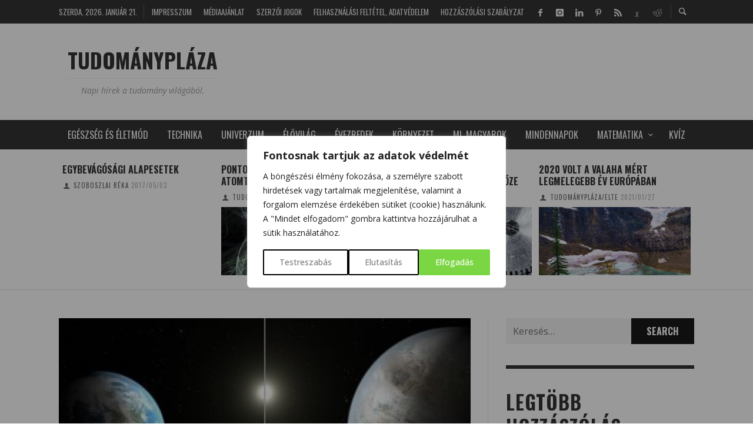

--- FILE ---
content_type: text/html; charset=UTF-8
request_url: https://tudomanyplaza.hu/tag/kepler-urtavcso/
body_size: 42324
content:
<!DOCTYPE html>
<html class="no-js"  itemscope itemtype="https://schema.org/CollectionPage"  lang="hu">
	<head>
		<!-- Google Tag Manager -->
<script>(function(w,d,s,l,i){w[l]=w[l]||[];w[l].push({'gtm.start':
new Date().getTime(),event:'gtm.js'});var f=d.getElementsByTagName(s)[0],
j=d.createElement(s),dl=l!='dataLayer'?'&l='+l:'';j.async=true;j.src=
'https://www.googletagmanager.com/gtm.js?id='+i+dl;f.parentNode.insertBefore(j,f);
})(window,document,'script','dataLayer','GTM-MFGMSM3V');</script>
<!-- End Google Tag Manager -->
		<!-- Site Meta -->

<meta charset="UTF-8">

<link rel="pingback" href="https://tudomanyplaza.hu/xmlrpc.php">

<meta name="viewport" content="width=device-width,initial-scale=1.0,user-scalable=yes">

<!-- End Site Meta -->		
		<meta name='robots' content='index, follow, max-image-preview:large, max-snippet:-1, max-video-preview:-1' />
	<style>img:is([sizes="auto" i], [sizes^="auto," i]) { contain-intrinsic-size: 3000px 1500px }</style>
	<meta property="og:title" content="TUDOMÁNYPLÁZA"/>
<meta property="og:description" content="Napi hírek a tudomány világából."/>
<meta property="og:image:alt" content="Kepler-misszió"/>
<meta property="og:image" content="https://tudomanyplaza.hu/wp-content/uploads/2015/07/452b.jpg"/>
<meta property="og:image:width" content="900" />
<meta property="og:image:height" content="506" />
<meta name="twitter:card" content="summary">
<meta name="twitter:title" content="TUDOMÁNYPLÁZA"/>
<meta name="twitter:description" content="Napi hírek a tudomány világából."/>
<meta name="twitter:image" content="https://tudomanyplaza.hu/wp-content/uploads/2015/07/452b.jpg"/>
<meta name="twitter:image:alt" content="Kepler-misszió"/>

	<!-- This site is optimized with the Yoast SEO Premium plugin v25.5 (Yoast SEO v25.5) - https://yoast.com/wordpress/plugins/seo/ -->
	<title>Kepler-űrtávcső Archives - TUDOMÁNYPLÁZA</title>
<link data-rocket-preload as="style" href="https://fonts.googleapis.com/css?family=Open%20Sans%3A300%2C400%2C500%2C600%2C700%2C800%7CUbuntu%7COswald%3A200%2C300%2C400%2C500%2C600%2C700%7COpen%20Sans%3A300%2C400%2C500%2C600%2C700%2C800%2C300italic%2C400italic%2C500italic%2C600italic%2C700italic%2C800italic&#038;subset=greek%2Clatin%2Cgreek-ext%2Cvietnamese%2Ccyrillic-ext%2Clatin-ext%2Ccyrillic,latin&#038;display=swap" rel="preload">
<link href="https://fonts.googleapis.com/css?family=Open%20Sans%3A300%2C400%2C500%2C600%2C700%2C800%7CUbuntu%7COswald%3A200%2C300%2C400%2C500%2C600%2C700%7COpen%20Sans%3A300%2C400%2C500%2C600%2C700%2C800%2C300italic%2C400italic%2C500italic%2C600italic%2C700italic%2C800italic&#038;subset=greek%2Clatin%2Cgreek-ext%2Cvietnamese%2Ccyrillic-ext%2Clatin-ext%2Ccyrillic,latin&#038;display=swap" media="print" onload="this.media=&#039;all&#039;" rel="stylesheet">
<noscript><link rel="stylesheet" href="https://fonts.googleapis.com/css?family=Open%20Sans%3A300%2C400%2C500%2C600%2C700%2C800%7CUbuntu%7COswald%3A200%2C300%2C400%2C500%2C600%2C700%7COpen%20Sans%3A300%2C400%2C500%2C600%2C700%2C800%2C300italic%2C400italic%2C500italic%2C600italic%2C700italic%2C800italic&#038;subset=greek%2Clatin%2Cgreek-ext%2Cvietnamese%2Ccyrillic-ext%2Clatin-ext%2Ccyrillic,latin&#038;display=swap"></noscript>
	<meta name="description" content="Kepler-űrtávcső Archives - TUDOMÁNYPLÁZA" />
	<link rel="canonical" href="https://tudomanyplaza.hu/tag/kepler-urtavcso/" />
	<meta property="og:url" content="https://tudomanyplaza.hu/tag/kepler-urtavcso/" />
	<meta property="og:site_name" content="TUDOMÁNYPLÁZA" />
	<meta property="og:image" content="https://tudomanyplaza.hu/wp-content/uploads/2016/04/altalanos-kep.jpg" />
	<meta property="og:image:width" content="1920" />
	<meta property="og:image:height" content="907" />
	<meta property="og:image:type" content="image/jpeg" />
	<meta name="twitter:site" content="@TudomanyPlaza" />
	<script type="application/ld+json" class="yoast-schema-graph">{"@context":"https://schema.org","@graph":[{"@type":"CollectionPage","@id":"https://tudomanyplaza.hu/tag/kepler-urtavcso/","url":"https://tudomanyplaza.hu/tag/kepler-urtavcso/","name":"Kepler-űrtávcső Archives - TUDOMÁNYPLÁZA","isPartOf":{"@id":"https://tudomanyplaza.hu/#website"},"primaryImageOfPage":{"@id":"https://tudomanyplaza.hu/tag/kepler-urtavcso/#primaryimage"},"image":{"@id":"https://tudomanyplaza.hu/tag/kepler-urtavcso/#primaryimage"},"thumbnailUrl":"https://tudomanyplaza.hu/wp-content/uploads/2015/07/452b.jpg","description":"Kepler-űrtávcső Archives - TUDOMÁNYPLÁZA","breadcrumb":{"@id":"https://tudomanyplaza.hu/tag/kepler-urtavcso/#breadcrumb"},"inLanguage":"hu"},{"@type":"ImageObject","inLanguage":"hu","@id":"https://tudomanyplaza.hu/tag/kepler-urtavcso/#primaryimage","url":"https://tudomanyplaza.hu/wp-content/uploads/2015/07/452b.jpg","contentUrl":"https://tudomanyplaza.hu/wp-content/uploads/2015/07/452b.jpg","width":900,"height":506,"caption":"Kepler-misszió"},{"@type":"BreadcrumbList","@id":"https://tudomanyplaza.hu/tag/kepler-urtavcso/#breadcrumb","itemListElement":[{"@type":"ListItem","position":1,"name":"Kezdőlap","item":"https://tudomanyplaza.hu/"},{"@type":"ListItem","position":2,"name":"Kepler-űrtávcső"}]},{"@type":"WebSite","@id":"https://tudomanyplaza.hu/#website","url":"https://tudomanyplaza.hu/","name":"TUDOMÁNYPLÁZA","description":"Napi hírek a tudomány világából.","publisher":{"@id":"https://tudomanyplaza.hu/#organization"},"potentialAction":[{"@type":"SearchAction","target":{"@type":"EntryPoint","urlTemplate":"https://tudomanyplaza.hu/?s={search_term_string}"},"query-input":{"@type":"PropertyValueSpecification","valueRequired":true,"valueName":"search_term_string"}}],"inLanguage":"hu"},{"@type":"Organization","@id":"https://tudomanyplaza.hu/#organization","name":"TUDOMÁNYPLÁZA tudományos magazin","url":"https://tudomanyplaza.hu/","logo":{"@type":"ImageObject","inLanguage":"hu","@id":"https://tudomanyplaza.hu/#/schema/logo/image/","url":"https://tudomanyplaza.hu/wp-content/uploads/2014/01/retina.jpg","contentUrl":"https://tudomanyplaza.hu/wp-content/uploads/2014/01/retina.jpg","width":114,"height":96,"caption":"TUDOMÁNYPLÁZA tudományos magazin"},"image":{"@id":"https://tudomanyplaza.hu/#/schema/logo/image/"},"sameAs":["https://www.facebook.com/PlazaTudomany","https://x.com/TudomanyPlaza"]}]}</script>
	<!-- / Yoast SEO Premium plugin. -->


<link rel='dns-prefetch' href='//fonts.googleapis.com' />
<link href='https://fonts.gstatic.com' crossorigin rel='preconnect' />
<link rel="alternate" type="application/rss+xml" title="TUDOMÁNYPLÁZA &raquo; hírcsatorna" href="https://tudomanyplaza.hu/feed/" />
<link rel="alternate" type="application/rss+xml" title="TUDOMÁNYPLÁZA &raquo; hozzászólás hírcsatorna" href="https://tudomanyplaza.hu/comments/feed/" />
<script type="text/javascript" id="wpp-js" src="https://tudomanyplaza.hu/wp-content/plugins/wordpress-popular-posts/assets/js/wpp.min.js?ver=7.3.3" data-sampling="0" data-sampling-rate="100" data-api-url="https://tudomanyplaza.hu/wp-json/wordpress-popular-posts" data-post-id="0" data-token="d641e91af0" data-lang="0" data-debug="0"></script>
<link rel="alternate" type="application/rss+xml" title="TUDOMÁNYPLÁZA &raquo; Kepler-űrtávcső címke hírcsatorna" href="https://tudomanyplaza.hu/tag/kepler-urtavcso/feed/" />
<script type="text/javascript">
/* <![CDATA[ */
window._wpemojiSettings = {"baseUrl":"https:\/\/s.w.org\/images\/core\/emoji\/16.0.1\/72x72\/","ext":".png","svgUrl":"https:\/\/s.w.org\/images\/core\/emoji\/16.0.1\/svg\/","svgExt":".svg","source":{"concatemoji":"https:\/\/tudomanyplaza.hu\/wp-includes\/js\/wp-emoji-release.min.js?ver=46e0eee99223184970f5f1ac63014443"}};
/*! This file is auto-generated */
!function(s,n){var o,i,e;function c(e){try{var t={supportTests:e,timestamp:(new Date).valueOf()};sessionStorage.setItem(o,JSON.stringify(t))}catch(e){}}function p(e,t,n){e.clearRect(0,0,e.canvas.width,e.canvas.height),e.fillText(t,0,0);var t=new Uint32Array(e.getImageData(0,0,e.canvas.width,e.canvas.height).data),a=(e.clearRect(0,0,e.canvas.width,e.canvas.height),e.fillText(n,0,0),new Uint32Array(e.getImageData(0,0,e.canvas.width,e.canvas.height).data));return t.every(function(e,t){return e===a[t]})}function u(e,t){e.clearRect(0,0,e.canvas.width,e.canvas.height),e.fillText(t,0,0);for(var n=e.getImageData(16,16,1,1),a=0;a<n.data.length;a++)if(0!==n.data[a])return!1;return!0}function f(e,t,n,a){switch(t){case"flag":return n(e,"\ud83c\udff3\ufe0f\u200d\u26a7\ufe0f","\ud83c\udff3\ufe0f\u200b\u26a7\ufe0f")?!1:!n(e,"\ud83c\udde8\ud83c\uddf6","\ud83c\udde8\u200b\ud83c\uddf6")&&!n(e,"\ud83c\udff4\udb40\udc67\udb40\udc62\udb40\udc65\udb40\udc6e\udb40\udc67\udb40\udc7f","\ud83c\udff4\u200b\udb40\udc67\u200b\udb40\udc62\u200b\udb40\udc65\u200b\udb40\udc6e\u200b\udb40\udc67\u200b\udb40\udc7f");case"emoji":return!a(e,"\ud83e\udedf")}return!1}function g(e,t,n,a){var r="undefined"!=typeof WorkerGlobalScope&&self instanceof WorkerGlobalScope?new OffscreenCanvas(300,150):s.createElement("canvas"),o=r.getContext("2d",{willReadFrequently:!0}),i=(o.textBaseline="top",o.font="600 32px Arial",{});return e.forEach(function(e){i[e]=t(o,e,n,a)}),i}function t(e){var t=s.createElement("script");t.src=e,t.defer=!0,s.head.appendChild(t)}"undefined"!=typeof Promise&&(o="wpEmojiSettingsSupports",i=["flag","emoji"],n.supports={everything:!0,everythingExceptFlag:!0},e=new Promise(function(e){s.addEventListener("DOMContentLoaded",e,{once:!0})}),new Promise(function(t){var n=function(){try{var e=JSON.parse(sessionStorage.getItem(o));if("object"==typeof e&&"number"==typeof e.timestamp&&(new Date).valueOf()<e.timestamp+604800&&"object"==typeof e.supportTests)return e.supportTests}catch(e){}return null}();if(!n){if("undefined"!=typeof Worker&&"undefined"!=typeof OffscreenCanvas&&"undefined"!=typeof URL&&URL.createObjectURL&&"undefined"!=typeof Blob)try{var e="postMessage("+g.toString()+"("+[JSON.stringify(i),f.toString(),p.toString(),u.toString()].join(",")+"));",a=new Blob([e],{type:"text/javascript"}),r=new Worker(URL.createObjectURL(a),{name:"wpTestEmojiSupports"});return void(r.onmessage=function(e){c(n=e.data),r.terminate(),t(n)})}catch(e){}c(n=g(i,f,p,u))}t(n)}).then(function(e){for(var t in e)n.supports[t]=e[t],n.supports.everything=n.supports.everything&&n.supports[t],"flag"!==t&&(n.supports.everythingExceptFlag=n.supports.everythingExceptFlag&&n.supports[t]);n.supports.everythingExceptFlag=n.supports.everythingExceptFlag&&!n.supports.flag,n.DOMReady=!1,n.readyCallback=function(){n.DOMReady=!0}}).then(function(){return e}).then(function(){var e;n.supports.everything||(n.readyCallback(),(e=n.source||{}).concatemoji?t(e.concatemoji):e.wpemoji&&e.twemoji&&(t(e.twemoji),t(e.wpemoji)))}))}((window,document),window._wpemojiSettings);
/* ]]> */
</script>
<link data-minify="1" rel='stylesheet' id='wp-quicklatex-format-css' href='https://tudomanyplaza.hu/wp-content/cache/min/1/wp-content/plugins/wp-quicklatex/css/quicklatex-format.css?ver=1768934016' type='text/css' media='all' />

<link data-minify="1" rel='stylesheet' id='twbbwg-global-css' href='https://tudomanyplaza.hu/wp-content/cache/min/1/wp-content/plugins/photo-gallery/booster/assets/css/global.css?ver=1768934016' type='text/css' media='all' />
<link data-minify="1" rel='stylesheet' id='dashicons-css' href='https://tudomanyplaza.hu/wp-content/cache/min/1/wp-includes/css/dashicons.min.css?ver=1768934016' type='text/css' media='all' />
<link rel='stylesheet' id='post-views-counter-frontend-css' href='https://tudomanyplaza.hu/wp-content/plugins/post-views-counter/css/frontend.min.css?ver=1.5.5' type='text/css' media='all' />
<style id='wp-emoji-styles-inline-css' type='text/css'>

	img.wp-smiley, img.emoji {
		display: inline !important;
		border: none !important;
		box-shadow: none !important;
		height: 1em !important;
		width: 1em !important;
		margin: 0 0.07em !important;
		vertical-align: -0.1em !important;
		background: none !important;
		padding: 0 !important;
	}
</style>
<link rel='stylesheet' id='wp-block-library-css' href='https://tudomanyplaza.hu/wp-includes/css/dist/block-library/style.min.css?ver=46e0eee99223184970f5f1ac63014443' type='text/css' media='all' />
<style id='classic-theme-styles-inline-css' type='text/css'>
/*! This file is auto-generated */
.wp-block-button__link{color:#fff;background-color:#32373c;border-radius:9999px;box-shadow:none;text-decoration:none;padding:calc(.667em + 2px) calc(1.333em + 2px);font-size:1.125em}.wp-block-file__button{background:#32373c;color:#fff;text-decoration:none}
</style>
<style id='global-styles-inline-css' type='text/css'>
:root{--wp--preset--aspect-ratio--square: 1;--wp--preset--aspect-ratio--4-3: 4/3;--wp--preset--aspect-ratio--3-4: 3/4;--wp--preset--aspect-ratio--3-2: 3/2;--wp--preset--aspect-ratio--2-3: 2/3;--wp--preset--aspect-ratio--16-9: 16/9;--wp--preset--aspect-ratio--9-16: 9/16;--wp--preset--color--black: #000000;--wp--preset--color--cyan-bluish-gray: #abb8c3;--wp--preset--color--white: #ffffff;--wp--preset--color--pale-pink: #f78da7;--wp--preset--color--vivid-red: #cf2e2e;--wp--preset--color--luminous-vivid-orange: #ff6900;--wp--preset--color--luminous-vivid-amber: #fcb900;--wp--preset--color--light-green-cyan: #7bdcb5;--wp--preset--color--vivid-green-cyan: #00d084;--wp--preset--color--pale-cyan-blue: #8ed1fc;--wp--preset--color--vivid-cyan-blue: #0693e3;--wp--preset--color--vivid-purple: #9b51e0;--wp--preset--gradient--vivid-cyan-blue-to-vivid-purple: linear-gradient(135deg,rgba(6,147,227,1) 0%,rgb(155,81,224) 100%);--wp--preset--gradient--light-green-cyan-to-vivid-green-cyan: linear-gradient(135deg,rgb(122,220,180) 0%,rgb(0,208,130) 100%);--wp--preset--gradient--luminous-vivid-amber-to-luminous-vivid-orange: linear-gradient(135deg,rgba(252,185,0,1) 0%,rgba(255,105,0,1) 100%);--wp--preset--gradient--luminous-vivid-orange-to-vivid-red: linear-gradient(135deg,rgba(255,105,0,1) 0%,rgb(207,46,46) 100%);--wp--preset--gradient--very-light-gray-to-cyan-bluish-gray: linear-gradient(135deg,rgb(238,238,238) 0%,rgb(169,184,195) 100%);--wp--preset--gradient--cool-to-warm-spectrum: linear-gradient(135deg,rgb(74,234,220) 0%,rgb(151,120,209) 20%,rgb(207,42,186) 40%,rgb(238,44,130) 60%,rgb(251,105,98) 80%,rgb(254,248,76) 100%);--wp--preset--gradient--blush-light-purple: linear-gradient(135deg,rgb(255,206,236) 0%,rgb(152,150,240) 100%);--wp--preset--gradient--blush-bordeaux: linear-gradient(135deg,rgb(254,205,165) 0%,rgb(254,45,45) 50%,rgb(107,0,62) 100%);--wp--preset--gradient--luminous-dusk: linear-gradient(135deg,rgb(255,203,112) 0%,rgb(199,81,192) 50%,rgb(65,88,208) 100%);--wp--preset--gradient--pale-ocean: linear-gradient(135deg,rgb(255,245,203) 0%,rgb(182,227,212) 50%,rgb(51,167,181) 100%);--wp--preset--gradient--electric-grass: linear-gradient(135deg,rgb(202,248,128) 0%,rgb(113,206,126) 100%);--wp--preset--gradient--midnight: linear-gradient(135deg,rgb(2,3,129) 0%,rgb(40,116,252) 100%);--wp--preset--font-size--small: 13px;--wp--preset--font-size--medium: 20px;--wp--preset--font-size--large: 36px;--wp--preset--font-size--x-large: 42px;--wp--preset--spacing--20: 0.44rem;--wp--preset--spacing--30: 0.67rem;--wp--preset--spacing--40: 1rem;--wp--preset--spacing--50: 1.5rem;--wp--preset--spacing--60: 2.25rem;--wp--preset--spacing--70: 3.38rem;--wp--preset--spacing--80: 5.06rem;--wp--preset--shadow--natural: 6px 6px 9px rgba(0, 0, 0, 0.2);--wp--preset--shadow--deep: 12px 12px 50px rgba(0, 0, 0, 0.4);--wp--preset--shadow--sharp: 6px 6px 0px rgba(0, 0, 0, 0.2);--wp--preset--shadow--outlined: 6px 6px 0px -3px rgba(255, 255, 255, 1), 6px 6px rgba(0, 0, 0, 1);--wp--preset--shadow--crisp: 6px 6px 0px rgba(0, 0, 0, 1);}:where(.is-layout-flex){gap: 0.5em;}:where(.is-layout-grid){gap: 0.5em;}body .is-layout-flex{display: flex;}.is-layout-flex{flex-wrap: wrap;align-items: center;}.is-layout-flex > :is(*, div){margin: 0;}body .is-layout-grid{display: grid;}.is-layout-grid > :is(*, div){margin: 0;}:where(.wp-block-columns.is-layout-flex){gap: 2em;}:where(.wp-block-columns.is-layout-grid){gap: 2em;}:where(.wp-block-post-template.is-layout-flex){gap: 1.25em;}:where(.wp-block-post-template.is-layout-grid){gap: 1.25em;}.has-black-color{color: var(--wp--preset--color--black) !important;}.has-cyan-bluish-gray-color{color: var(--wp--preset--color--cyan-bluish-gray) !important;}.has-white-color{color: var(--wp--preset--color--white) !important;}.has-pale-pink-color{color: var(--wp--preset--color--pale-pink) !important;}.has-vivid-red-color{color: var(--wp--preset--color--vivid-red) !important;}.has-luminous-vivid-orange-color{color: var(--wp--preset--color--luminous-vivid-orange) !important;}.has-luminous-vivid-amber-color{color: var(--wp--preset--color--luminous-vivid-amber) !important;}.has-light-green-cyan-color{color: var(--wp--preset--color--light-green-cyan) !important;}.has-vivid-green-cyan-color{color: var(--wp--preset--color--vivid-green-cyan) !important;}.has-pale-cyan-blue-color{color: var(--wp--preset--color--pale-cyan-blue) !important;}.has-vivid-cyan-blue-color{color: var(--wp--preset--color--vivid-cyan-blue) !important;}.has-vivid-purple-color{color: var(--wp--preset--color--vivid-purple) !important;}.has-black-background-color{background-color: var(--wp--preset--color--black) !important;}.has-cyan-bluish-gray-background-color{background-color: var(--wp--preset--color--cyan-bluish-gray) !important;}.has-white-background-color{background-color: var(--wp--preset--color--white) !important;}.has-pale-pink-background-color{background-color: var(--wp--preset--color--pale-pink) !important;}.has-vivid-red-background-color{background-color: var(--wp--preset--color--vivid-red) !important;}.has-luminous-vivid-orange-background-color{background-color: var(--wp--preset--color--luminous-vivid-orange) !important;}.has-luminous-vivid-amber-background-color{background-color: var(--wp--preset--color--luminous-vivid-amber) !important;}.has-light-green-cyan-background-color{background-color: var(--wp--preset--color--light-green-cyan) !important;}.has-vivid-green-cyan-background-color{background-color: var(--wp--preset--color--vivid-green-cyan) !important;}.has-pale-cyan-blue-background-color{background-color: var(--wp--preset--color--pale-cyan-blue) !important;}.has-vivid-cyan-blue-background-color{background-color: var(--wp--preset--color--vivid-cyan-blue) !important;}.has-vivid-purple-background-color{background-color: var(--wp--preset--color--vivid-purple) !important;}.has-black-border-color{border-color: var(--wp--preset--color--black) !important;}.has-cyan-bluish-gray-border-color{border-color: var(--wp--preset--color--cyan-bluish-gray) !important;}.has-white-border-color{border-color: var(--wp--preset--color--white) !important;}.has-pale-pink-border-color{border-color: var(--wp--preset--color--pale-pink) !important;}.has-vivid-red-border-color{border-color: var(--wp--preset--color--vivid-red) !important;}.has-luminous-vivid-orange-border-color{border-color: var(--wp--preset--color--luminous-vivid-orange) !important;}.has-luminous-vivid-amber-border-color{border-color: var(--wp--preset--color--luminous-vivid-amber) !important;}.has-light-green-cyan-border-color{border-color: var(--wp--preset--color--light-green-cyan) !important;}.has-vivid-green-cyan-border-color{border-color: var(--wp--preset--color--vivid-green-cyan) !important;}.has-pale-cyan-blue-border-color{border-color: var(--wp--preset--color--pale-cyan-blue) !important;}.has-vivid-cyan-blue-border-color{border-color: var(--wp--preset--color--vivid-cyan-blue) !important;}.has-vivid-purple-border-color{border-color: var(--wp--preset--color--vivid-purple) !important;}.has-vivid-cyan-blue-to-vivid-purple-gradient-background{background: var(--wp--preset--gradient--vivid-cyan-blue-to-vivid-purple) !important;}.has-light-green-cyan-to-vivid-green-cyan-gradient-background{background: var(--wp--preset--gradient--light-green-cyan-to-vivid-green-cyan) !important;}.has-luminous-vivid-amber-to-luminous-vivid-orange-gradient-background{background: var(--wp--preset--gradient--luminous-vivid-amber-to-luminous-vivid-orange) !important;}.has-luminous-vivid-orange-to-vivid-red-gradient-background{background: var(--wp--preset--gradient--luminous-vivid-orange-to-vivid-red) !important;}.has-very-light-gray-to-cyan-bluish-gray-gradient-background{background: var(--wp--preset--gradient--very-light-gray-to-cyan-bluish-gray) !important;}.has-cool-to-warm-spectrum-gradient-background{background: var(--wp--preset--gradient--cool-to-warm-spectrum) !important;}.has-blush-light-purple-gradient-background{background: var(--wp--preset--gradient--blush-light-purple) !important;}.has-blush-bordeaux-gradient-background{background: var(--wp--preset--gradient--blush-bordeaux) !important;}.has-luminous-dusk-gradient-background{background: var(--wp--preset--gradient--luminous-dusk) !important;}.has-pale-ocean-gradient-background{background: var(--wp--preset--gradient--pale-ocean) !important;}.has-electric-grass-gradient-background{background: var(--wp--preset--gradient--electric-grass) !important;}.has-midnight-gradient-background{background: var(--wp--preset--gradient--midnight) !important;}.has-small-font-size{font-size: var(--wp--preset--font-size--small) !important;}.has-medium-font-size{font-size: var(--wp--preset--font-size--medium) !important;}.has-large-font-size{font-size: var(--wp--preset--font-size--large) !important;}.has-x-large-font-size{font-size: var(--wp--preset--font-size--x-large) !important;}
:where(.wp-block-post-template.is-layout-flex){gap: 1.25em;}:where(.wp-block-post-template.is-layout-grid){gap: 1.25em;}
:where(.wp-block-columns.is-layout-flex){gap: 2em;}:where(.wp-block-columns.is-layout-grid){gap: 2em;}
:root :where(.wp-block-pullquote){font-size: 1.5em;line-height: 1.6;}
</style>
<link data-minify="1" rel='stylesheet' id='banl_styles-css' href='https://tudomanyplaza.hu/wp-content/cache/min/1/wp-content/plugins/blocked-ads-notifier-lite/assets/css/banl_styles.css?ver=1768934016' type='text/css' media='all' />
<link data-minify="1" rel='stylesheet' id='onionbuzz-frontend-css-frontend.css-css' href='https://tudomanyplaza.hu/wp-content/cache/min/1/wp-content/plugins/onionbuzz/static/frontend/css/frontend.css?ver=1768934016' type='text/css' media='all' />
<link data-minify="1" rel='stylesheet' id='onionbuzz-frontend-css-widget-leaderboard.css-css' href='https://tudomanyplaza.hu/wp-content/cache/min/1/wp-content/plugins/onionbuzz/static/frontend/css/widget-leaderboard.css?ver=1768934016' type='text/css' media='all' />
<link data-minify="1" rel='stylesheet' id='onionbuzz-vendors-animations-animations.css-css' href='https://tudomanyplaza.hu/wp-content/cache/min/1/wp-content/plugins/onionbuzz/static/vendors/animations/animations.css?ver=1768934016' type='text/css' media='all' />
<link data-minify="1" rel='stylesheet' id='bwg_fonts-css' href='https://tudomanyplaza.hu/wp-content/cache/min/1/wp-content/plugins/photo-gallery/css/bwg-fonts/fonts.css?ver=1768934016' type='text/css' media='all' />
<link rel='stylesheet' id='sumoselect-css' href='https://tudomanyplaza.hu/wp-content/plugins/photo-gallery/css/sumoselect.min.css?ver=3.4.6' type='text/css' media='all' />
<link rel='stylesheet' id='mCustomScrollbar-css' href='https://tudomanyplaza.hu/wp-content/plugins/photo-gallery/css/jquery.mCustomScrollbar.min.css?ver=3.1.5' type='text/css' media='all' />

<link rel='stylesheet' id='bwg_frontend-css' href='https://tudomanyplaza.hu/wp-content/plugins/photo-gallery/css/styles.min.css?ver=1.8.35' type='text/css' media='all' />
<link rel='stylesheet' id='seo-repair-kit-css' href='https://tudomanyplaza.hu/wp-content/plugins/seo-repair-kit/public/css/seo-repair-kit-public.css?ver=2.0.0' type='text/css' media='all' />
<link data-minify="1" rel='stylesheet' id='swiftype-facets-css' href='https://tudomanyplaza.hu/wp-content/cache/min/1/wp-content/plugins/swiftype-search/assets/facets.css?ver=1768934016' type='text/css' media='all' />
<link data-minify="1" rel='stylesheet' id='flxmap-css' href='https://tudomanyplaza.hu/wp-content/cache/min/1/wp-content/plugins/wp-flexible-map/static/css/styles.css?ver=1768934016' type='text/css' media='all' />
<link data-minify="1" rel='stylesheet' id='sm-style-css' href='https://tudomanyplaza.hu/wp-content/cache/min/1/wp-content/plugins/wp-show-more/wpsm-style.css?ver=1768934016' type='text/css' media='all' />
<link data-minify="1" rel='stylesheet' id='wordpress-popular-posts-css-css' href='https://tudomanyplaza.hu/wp-content/cache/min/1/wp-content/plugins/wordpress-popular-posts/assets/css/wpp.css?ver=1768934016' type='text/css' media='all' />
<link data-minify="1" rel='stylesheet' id='social-icon-css' href='https://tudomanyplaza.hu/wp-content/cache/min/1/wp-content/themes/presso/font-icons/social-icons/css/zocial.css?ver=1768934016' type='text/css' media='all' />
<link data-minify="1" rel='stylesheet' id='entypo-icon-css' href='https://tudomanyplaza.hu/wp-content/cache/min/1/wp-content/themes/presso/font-icons/entypo/css/entypo.css?ver=1768934016' type='text/css' media='all' />
<link data-minify="1" rel='stylesheet' id='slick-css' href='https://tudomanyplaza.hu/wp-content/cache/min/1/wp-content/themes/presso/js/slick/slick.css?ver=1768934016' type='text/css' media='all' />
<link data-minify="1" rel='stylesheet' id='slick-theme-css' href='https://tudomanyplaza.hu/wp-content/cache/min/1/wp-content/themes/presso/js/slick/slick-theme.css?ver=1768934016' type='text/css' media='all' />
<link data-minify="1" rel='stylesheet' id='presso-css-theme-css' href='https://tudomanyplaza.hu/wp-content/cache/min/1/wp-content/themes/presso/style.css?ver=1768934016' type='text/css' media='all' />
<style id='presso-css-theme-inline-css' type='text/css'>

		/* Color */
		.vw-hamburger-icon, .vw-hamburger-icon::before, .vw-hamburger-icon::after {
			background-color: #191919;
		}

		.vw-menu-main .main-menu-link span:before {
			background-color: #ffffff;
		}



		/* Header Font Family */

		.vw-title-area__post-meta,
		.vw-header-font-family,
		.vw-about-author__tagline,
		#wp-calendar thead,
		#wp-calendar tfoot,
		.vw-menu-main .sub-menu-link > span,
		.vw-menu-top,
		.vw-post-box__meta,
		.vw-pagination,
		.vw-page-links,
		.vw-categories,
		.vw-post-meta,
		.vw-category-list__count,
		nav.woocommerce-pagination {
			font-family: Oswald;
		}

		
		.button, input[type="button"], input[type="reset"], input[type="submit"], .vw-button,
		.woocommerce a.button, .woocommerce button.button, .woocommerce input.button, .woocommerce #respond input#submit,
		.woocommerce-page a.button, .woocommerce-page button.button, .woocommerce-page input.button, .woocommerce-page #respond input#submit,
		.widget_tag_cloud a,
		.vw-tagline,
		.vw-review__item-title,
		.vw-review__total,
		.vw-super-title,
		.vw-social-counter__count,
		.vw-tab-title,
		.wc-tabs {
			font-family: Oswald;
			font-weight: 700;
			letter-spacing: 0px;
			text-transform: uppercase;
		}


		/* Font size */
		@media (min-width: 992px) {
			.vw-about-author__name,
			.vw-related-posts__title,
			.vw-our-picks-posts__title,
			.vw-post-comments-title,
			.vw-comments-title {
		        font-size: 36px;
		    }
		}



		/* Border */
		body hr,
		body .widget + .widget,
		body .vw-main-post:not(:last-child), body .vw-about-author:not(:last-child), body .vw-related-posts:not(:last-child), body .vw-our-picks-posts:not(:last-child), body .vw-post-navigation:not(:last-child), body .vw-comments-area:not(:last-child), body .vw-post-footer-section-custom:not(:last-child) {
			border-color: #333;
			border-width: 6px;

					}

		body .vw-pagination,
		body .vwspc-section-post-box:not(:first-child) .vwspc-section-content > :first-child, body .vwspc-section-post-box-sidebar:not(:first-child) .vwspc-section-content > :first-child, body .vwspc-section-2-sidebars-section .widget:first-child, body .vwspc-section-3-sidebars-section .widget:first-child, body .vwspc-section-custom-section:not(:first-child) .vwspc-section-content > :first-child, body .vwspc-section:not(:first-child) body .vwspc-section-sidebar .widget:first-child {
			border-color: #333;
			border-width: 6px;

					}

		/* Mobile Logo */
		@media (max-width: 767px) {
			div.vw-header__logo {
				padding-top: 25px;
				padding-bottom: 25px;
				padding-left: 0;
				padding-right: 0;
			}
		}

		/* Accent */

		.vw-post-content a {
		  color: #3facd6;
		}

		/* Accent - Auto generated */
		.vw-footer-sidebar .widget-title, .vw-menu-mobile .menu-link:hover, .vw-404-box__hero-title, .vw-accordion .ui-state-hover span, .vw-404-text {
  color: #3facd6; }

.vw-post-content th, .vw-comment__content th, .no-touch button:hover, .no-touch input[type="button"]:hover, .no-touch input[type="reset"]:hover, .no-touch input[type="submit"]:hover, .no-touch .woocommerce a.button:hover, .no-touch .woocommerce button.button:hover, .no-touch .woocommerce input.button:hover, .no-touch .woocommerce #respond input#submit:hover, .no-touch .woocommerce-page a.button:hover, .no-touch .woocommerce-page button.button:hover, .no-touch .woocommerce-page input.button:hover, .no-touch .woocommerce-page #respond input#submit:hover, .no-touch .vw-button:hover, .vw-button--accent, .no-touch .vw-button--outline.vw-button:hover, .vw-top-bar .vw-social-icon:hover, .vw-title-area__nav-button:hover, .vw-menu-top .menu-item:hover, .vw-menu-main .menu-item:hover, .vw-menu-top .main-menu-link:hover, .vw-menu-main .main-menu-link:hover, .vw-pagination__links .page-numbers.current, .vw-post-box--block-d .vw-post-views, .vw-post-box--slide-1:hover .vw-post-box__read-more, .vw-categories a, .vw-page-links > span:not(:first-child), .vw-scroll-to-top, .vw-content-slider .slick-prev, .vw-content-slider .slick-next, .vw-dropcap-circle, .vw-dropcap-box, .vw-review--points .vw-review__item-score-bar, .vw-review--percentage .vw-review__item-score-bar, .vw-review-summary, .sk-folding-cube .sk-cube:before, #wp-calendar tbody td:hover, .widget_product_tag_cloud .tagcloud a:hover, .widget_tag_cloud .tagcloud a:hover, .vw-category-list__count, .widget #sb_instagram .sbi_follow_btn a {
  background-color: #3facd6; }
.vw-footer-sidebar .widget-title, .vw-menu-mobile .menu-link:hover, .vw-404-box__hero-title, .vw-accordion .ui-state-hover span, .vw-404-text {
		color: #3facd6; }

		.vw-post-content th, .vw-comment__content th, .no-touch button:hover, .no-touch input[type="button"]:hover, .no-touch input[type="reset"]:hover, .no-touch input[type="submit"]:hover, .no-touch .woocommerce a.button:hover, .no-touch .woocommerce button.button:hover, .no-touch .woocommerce input.button:hover, .no-touch .woocommerce #respond input#submit:hover, .no-touch .woocommerce-page a.button:hover, .no-touch .woocommerce-page button.button:hover, .no-touch .woocommerce-page input.button:hover, .no-touch .woocommerce-page #respond input#submit:hover, .no-touch .vw-button:hover, .vw-button--accent, .no-touch .vw-button--outline.vw-button:hover, .vw-top-bar .vw-social-icon:hover, .vw-title-area__nav-button:hover, .vw-menu-top .menu-item:hover, .vw-menu-main .menu-item:hover, .vw-menu-top .main-menu-link:hover, .vw-menu-main .main-menu-link:hover, .vw-pagination__links .page-numbers.current, .vw-post-box--block-d .vw-post-views, .vw-post-box--slide-1:hover .vw-post-box__read-more, .vw-categories a, .vw-page-links > span:not(:first-child), .vw-scroll-to-top, .vw-content-slider .slick-prev, .vw-content-slider .slick-next, .vw-dropcap-circle, .vw-dropcap-box, .vw-review--points .vw-review__item-score-bar, .vw-review--percentage .vw-review__item-score-bar, .vw-review-summary, .sk-folding-cube .sk-cube:before, #wp-calendar tbody td:hover, .widget_product_tag_cloud .tagcloud a:hover, .widget_tag_cloud .tagcloud a:hover, .vw-category-list__count, .widget #sb_instagram .sbi_follow_btn a {
		background-color: #3facd6; }

		
		
.vw-logo__title {
    font-size: 36px;
}

.vw-pagination__load-more {
    color: #666666;
    background-color: rgba(136, 136, 136, 0.8);
}
.icon-social-vimeo:before {
    content: '\e81a';
}
.icon-social-twitter:before {
    content: '\03C7';
}

.vw-post-content > h3 {
    margin-top: 18px;
}				

.vw-post-views {display:none;}

#moon_phases-4 > img {display: block;
  margin-left: auto;
  margin-right: auto;}
#moon_phases-4 > p {  
   text-align: center; 
}
</style>
<link data-minify="1" rel='stylesheet' id='presso-child-theme-css' href='https://tudomanyplaza.hu/wp-content/cache/min/1/wp-content/themes/presso-child/style.css?ver=1768934016' type='text/css' media='all' />
<link data-minify="1" rel='stylesheet' id='swiftype-css' href='https://tudomanyplaza.hu/wp-content/cache/min/1/wp-content/plugins/swiftype-search/assets/autocomplete.css?ver=1768934016' type='text/css' media='all' />
<noscript></noscript><script type="text/javascript" src="https://tudomanyplaza.hu/wp-includes/js/jquery/jquery.min.js?ver=3.7.1" id="jquery-core-js"></script>
<script type="text/javascript" src="https://tudomanyplaza.hu/wp-includes/js/jquery/jquery-migrate.min.js?ver=3.4.1" id="jquery-migrate-js"></script>
<script data-minify="1" type="text/javascript" src="https://tudomanyplaza.hu/wp-content/cache/min/1/wp-content/plugins/photo-gallery/booster/assets/js/circle-progress.js?ver=1768934016" id="twbbwg-circle-js"></script>
<script type="text/javascript" id="twbbwg-global-js-extra">
/* <![CDATA[ */
var twb = {"nonce":"9e4f4b7c59","ajax_url":"https:\/\/tudomanyplaza.hu\/wp-admin\/admin-ajax.php","plugin_url":"https:\/\/tudomanyplaza.hu\/wp-content\/plugins\/photo-gallery\/booster","href":"https:\/\/tudomanyplaza.hu\/wp-admin\/admin.php?page=twbbwg_photo-gallery"};
var twb = {"nonce":"9e4f4b7c59","ajax_url":"https:\/\/tudomanyplaza.hu\/wp-admin\/admin-ajax.php","plugin_url":"https:\/\/tudomanyplaza.hu\/wp-content\/plugins\/photo-gallery\/booster","href":"https:\/\/tudomanyplaza.hu\/wp-admin\/admin.php?page=twbbwg_photo-gallery"};
/* ]]> */
</script>
<script data-minify="1" type="text/javascript" src="https://tudomanyplaza.hu/wp-content/cache/min/1/wp-content/plugins/photo-gallery/booster/assets/js/global.js?ver=1768934016" id="twbbwg-global-js"></script>
<script type="text/javascript" id="webtoffee-cookie-consent-js-extra">
/* <![CDATA[ */
var _wccConfig = {"_ipData":[],"_assetsURL":"https:\/\/tudomanyplaza.hu\/wp-content\/plugins\/webtoffee-cookie-consent\/lite\/frontend\/images\/","_publicURL":"https:\/\/tudomanyplaza.hu","_categories":[{"name":"Sz\u00fcks\u00e9ges","slug":"necessary","isNecessary":true,"ccpaDoNotSell":true,"cookies":[{"cookieID":"__Secure-YEC","domain":".youtube.com","provider":""},{"cookieID":"wt_consent","domain":"tudomanyplaza.hu","provider":""},{"cookieID":"PHPSESSID","domain":"tudomanyplaza.hu","provider":""},{"cookieID":"VISITOR_PRIVACY_METADATA","domain":".youtube.com","provider":"youtube.com"},{"cookieID":"wpEmojiSettingsSupports","domain":"tudomanyplaza.hu","provider":""}],"active":true,"defaultConsent":{"gdpr":true,"ccpa":true},"foundNoCookieScript":false},{"name":"Funkcion\u00e1lis","slug":"functional","isNecessary":false,"ccpaDoNotSell":true,"cookies":[{"cookieID":"VISITOR_INFO1_LIVE","domain":".youtube.com","provider":"youtube.com"},{"cookieID":"pvc_visits[0]","domain":"tudomanyplaza.hu","provider":"wp-content\/plugins\/post-views-counter"}],"active":true,"defaultConsent":{"gdpr":true,"ccpa":false},"foundNoCookieScript":false},{"name":"Statisztikai (pl.: felhaszn\u00e1l\u00f3bar\u00e1t kialak\u00edt\u00e1s \u00e9rdek\u00e9ben)","slug":"analytics","isNecessary":false,"ccpaDoNotSell":true,"cookies":[{"cookieID":"_ga_*","domain":".tudomanyplaza.hu","provider":"google-analytics.com|googletagmanager.com\/gtag\/js"},{"cookieID":"_ga","domain":".tudomanyplaza.hu","provider":"google-analytics.com|googletagmanager.com\/gtag\/js"},{"cookieID":"_gid","domain":".tudomanyplaza.hu","provider":"google-analytics.com|googletagmanager.com\/gtag\/js"},{"cookieID":"_gat_gtag_UA_*","domain":".tudomanyplaza.hu","provider":"google-analytics.com|googletagmanager.com\/gtag\/js"},{"cookieID":"YSC","domain":".youtube.com","provider":"youtube.com"}],"active":true,"defaultConsent":{"gdpr":true,"ccpa":false},"foundNoCookieScript":false},{"name":"Teljes\u00edtm\u00e9ny","slug":"performance","isNecessary":false,"ccpaDoNotSell":true,"cookies":[],"active":true,"defaultConsent":{"gdpr":false,"ccpa":false},"foundNoCookieScript":false},{"name":"Marketing c\u00e9lzottabb\u00e1 t\u00e9tele","slug":"advertisement","isNecessary":false,"ccpaDoNotSell":true,"cookies":[{"cookieID":"__Secure-ROLLOUT_TOKEN","domain":".youtube.com","provider":""}],"active":true,"defaultConsent":{"gdpr":true,"ccpa":false},"foundNoCookieScript":false},{"name":"Egy\u00e9b","slug":"others","isNecessary":false,"ccpaDoNotSell":true,"cookies":[],"active":true,"defaultConsent":{"gdpr":false,"ccpa":false},"foundNoCookieScript":false}],"_activeLaw":"gdpr","_rootDomain":"","_block":"1","_showBanner":"1","_bannerConfig":{"GDPR":{"settings":{"type":"popup","position":"center","applicableLaw":"gdpr","preferenceCenter":"center","selectedRegion":"ALL","consentExpiry":365,"shortcodes":[{"key":"wcc_readmore","content":"<a href=\"https:\/\/tudomanyplaza.hu\/cookie-szabalyzat\/\" class=\"wcc-policy\" aria-label=\"Cookie-szab\u00e1lyzat\" target=\"_blank\" rel=\"noopener\" data-tag=\"readmore-button\">Cookie-szab\u00e1lyzat<\/a>","tag":"readmore-button","status":false,"attributes":{"rel":"nofollow","target":"_blank"}},{"key":"wcc_show_desc","content":"<button class=\"wcc-show-desc-btn\" data-tag=\"show-desc-button\" aria-label=\"Mutass t\u00f6bbet\">Mutass t\u00f6bbet<\/button>","tag":"show-desc-button","status":true,"attributes":[]},{"key":"wcc_hide_desc","content":"<button class=\"wcc-show-desc-btn\" data-tag=\"hide-desc-button\" aria-label=\"Mutass kevesebbet\">Mutass kevesebbet<\/button>","tag":"hide-desc-button","status":true,"attributes":[]},{"key":"wcc_category_toggle_label","content":"[wcc_{{status}}_category_label] [wcc_preference_{{category_slug}}_title]","tag":"","status":true,"attributes":[]},{"key":"wcc_enable_category_label","content":"Enged\u00e9lyezze","tag":"","status":true,"attributes":[]},{"key":"wcc_disable_category_label","content":"Letilt\u00e1s","tag":"","status":true,"attributes":[]},{"key":"wcc_video_placeholder","content":"<div class=\"video-placeholder-normal\" data-tag=\"video-placeholder\" id=\"[UNIQUEID]\"><p class=\"video-placeholder-text-normal\" data-tag=\"placeholder-title\">K\u00e9rj\u00fck, fogadja el a cookie-k beleegyez\u00e9s\u00e9t!<\/p><\/div>","tag":"","status":true,"attributes":[]},{"key":"wcc_enable_optout_label","content":"Enged\u00e9lyezze","tag":"","status":true,"attributes":[]},{"key":"wcc_disable_optout_label","content":"Letilt\u00e1s","tag":"","status":true,"attributes":[]},{"key":"wcc_optout_toggle_label","content":"[wcc_{{status}}_optout_label] [wcc_optout_option_title]","tag":"","status":true,"attributes":[]},{"key":"wcc_optout_option_title","content":"Ne \u00c9rt\u00e9kes\u00edtse vagy Ossza Meg SZem\u00e9lyes Adataimat","tag":"","status":true,"attributes":[]},{"key":"wcc_optout_close_label","content":"Bez\u00e1r\u00e1s","tag":"","status":true,"attributes":[]}],"bannerEnabled":true},"behaviours":{"reloadBannerOnAccept":false,"loadAnalyticsByDefault":false,"animations":{"onLoad":"animate","onHide":"sticky"}},"config":{"revisitConsent":{"status":true,"tag":"revisit-consent","position":"bottom-left","meta":{"url":"#"},"styles":[],"elements":{"title":{"type":"text","tag":"revisit-consent-title","status":true,"styles":{"color":"#0056a7"}}}},"preferenceCenter":{"toggle":{"status":true,"tag":"detail-category-toggle","type":"toggle","states":{"active":{"styles":{"background-color":"#000000"}},"inactive":{"styles":{"background-color":"#D0D5D2"}}}},"poweredBy":false},"categoryPreview":{"status":false,"toggle":{"status":true,"tag":"detail-category-preview-toggle","type":"toggle","states":{"active":{"styles":{"background-color":"#000000"}},"inactive":{"styles":{"background-color":"#D0D5D2"}}}}},"videoPlaceholder":{"status":true,"styles":{"background-color":"#000000","border-color":"#000000","color":"#ffffff"}},"readMore":{"status":false,"tag":"readmore-button","type":"link","meta":{"noFollow":true,"newTab":true},"styles":{"color":"#000000","background-color":"transparent","border-color":"transparent"}},"auditTable":{"status":true},"optOption":{"status":true,"toggle":{"status":true,"tag":"optout-option-toggle","type":"toggle","states":{"active":{"styles":{"background-color":"#000000"}},"inactive":{"styles":{"background-color":"#FFFFFF"}}}},"gpcOption":false}}}},"_version":"3.4.2","_logConsent":"1","_tags":[{"tag":"accept-button","styles":{"color":"#FFFFFF","background-color":"#7BD643","border-color":"#7BD643"}},{"tag":"reject-button","styles":{"color":"#000000","background-color":"transparent","border-color":"#000000"}},{"tag":"settings-button","styles":{"color":"#000000","background-color":"transparent","border-color":"#000000"}},{"tag":"readmore-button","styles":{"color":"#000000","background-color":"transparent","border-color":"transparent"}},{"tag":"donotsell-button","styles":{"color":"#1863dc","background-color":"transparent","border-color":"transparent"}},{"tag":"accept-button","styles":{"color":"#FFFFFF","background-color":"#7BD643","border-color":"#7BD643"}},{"tag":"revisit-consent","styles":[]}],"_rtl":"","_lawSelected":["GDPR"],"_restApiUrl":"https:\/\/directory.cookieyes.com\/api\/v1\/ip","_renewConsent":"","_restrictToCA":"","_customEvents":"","_ccpaAllowedRegions":[],"_gdprAllowedRegions":[],"_providersToBlock":[{"re":"youtube.com","categories":["functional","analytics"]},{"re":"wp-content\/plugins\/post-views-counter","categories":["functional"]}]};
var _wccStyles = {"css":{"GDPR":".wcc-overlay{background: #000000; opacity: 0.4; position: fixed; top: 0; left: 0; width: 100%; height: 100%; z-index: 9999999;}.wcc-popup-overflow{overflow: hidden;}.wcc-hide{display: none;}.wcc-btn-revisit-wrapper{display: flex; padding: 6px; border-radius: 8px; opacity: 0px; background-color:#ffffff; box-shadow: 0px 3px 10px 0px #798da04d;  align-items: center; justify-content: center;  position: fixed; z-index: 999999; cursor: pointer;}.wcc-revisit-bottom-left{bottom: 15px; left: 15px;}.wcc-revisit-bottom-right{bottom: 15px; right: 15px;}.wcc-btn-revisit-wrapper .wcc-btn-revisit{display: flex; align-items: center; justify-content: center; background: none; border: none; cursor: pointer; position: relative; margin: 0; padding: 0;}.wcc-btn-revisit-wrapper .wcc-btn-revisit img{max-width: fit-content; margin: 0; } .wcc-btn-revisit-wrapper .wcc-revisit-help-text{font-size:14px; margin-left:4px; display:none;}.wcc-btn-revisit-wrapper:hover .wcc-revisit-help-text, .wcc-btn-revisit-wrapper:focus-within .wcc-revisit-help-text { display: block;}.wcc-revisit-hide{display: none;}.wcc-preference-btn:hover{cursor:pointer; text-decoration:underline;}.wcc-cookie-audit-table { font-family: inherit; border-collapse: collapse; width: 100%;} .wcc-cookie-audit-table th, .wcc-cookie-audit-table td {text-align: left; padding: 10px; font-size: 12px; color: #000000; word-break: normal; background-color: #d9dfe7; border: 1px solid #cbced6;} .wcc-cookie-audit-table tr:nth-child(2n + 1) td { background: #f1f5fa; }.wcc-consent-container{position: fixed; width: 440px; box-sizing: border-box; z-index: 99999999; transform: translate(-50%, -50%); border-radius: 6px;}.wcc-consent-container .wcc-consent-bar{background: #ffffff; border: 1px solid; padding: 20px 26px; border-radius: 6px; box-shadow: 0 -1px 10px 0 #acabab4d;}.wcc-consent-bar .wcc-banner-btn-close{position: absolute; right: 14px; top: 14px; background: none; border: none; cursor: pointer; padding: 0; margin: 0; height: auto; width: auto; min-height: 0; line-height: 0; text-shadow: none; box-shadow: none;}.wcc-consent-bar .wcc-banner-btn-close img{height: 10px; width: 10px; margin: 0;}.wcc-popup-center{top: 50%; left: 50%;}.wcc-custom-brand-logo-wrapper .wcc-custom-brand-logo{width: 100px; height: auto; margin: 0 0 12px 0;}.wcc-notice .wcc-title{color: #212121; font-weight: 700; font-size: 18px; line-height: 24px; margin: 0 0 12px 0; word-break: break-word;}.wcc-notice-des *{font-size: 14px;}.wcc-notice-des{color: #212121; font-size: 14px; line-height: 24px; font-weight: 400;}.wcc-notice-des img{min-height: 25px; min-width: 25px;}.wcc-consent-bar .wcc-notice-des p{color: inherit; margin-top: 0; word-break: break-word;}.wcc-notice-des p:last-child{margin-bottom: 0;}.wcc-notice-des a.wcc-policy,.wcc-notice-des button.wcc-policy{font-size: 14px; color: #1863dc; white-space: nowrap; cursor: pointer; background: transparent; border: 1px solid; text-decoration: underline;}.wcc-notice-des button.wcc-policy{padding: 0;}.wcc-notice-des a.wcc-policy:focus-visible,.wcc-consent-bar .wcc-banner-btn-close:focus-visible,.wcc-notice-des button.wcc-policy:focus-visible,.wcc-preference-content-wrapper .wcc-show-desc-btn:focus-visible,.wcc-accordion-header .wcc-accordion-btn:focus-visible,.wcc-preference-header .wcc-btn-close:focus-visible,.wcc-switch input[type=\"checkbox\"]:focus-visible,.wcc-btn:focus-visible{outline: 2px solid #1863dc; outline-offset: 2px;}.wcc-btn:focus:not(:focus-visible),.wcc-accordion-header .wcc-accordion-btn:focus:not(:focus-visible),.wcc-preference-content-wrapper .wcc-show-desc-btn:focus:not(:focus-visible),.wcc-btn-revisit-wrapper .wcc-btn-revisit:focus:not(:focus-visible),.wcc-preference-header .wcc-btn-close:focus:not(:focus-visible),.wcc-consent-bar .wcc-banner-btn-close:focus:not(:focus-visible){outline: 0;}button.wcc-show-desc-btn:not(:hover):not(:active){color: #1863dc; background: transparent;}button.wcc-accordion-btn:not(:hover):not(:active),button.wcc-banner-btn-close:not(:hover):not(:active),button.wcc-btn-close:not(:hover):not(:active),button.wcc-btn-revisit:not(:hover):not(:active){background: transparent;}.wcc-consent-bar button:hover,.wcc-modal.wcc-modal-open button:hover,.wcc-consent-bar button:focus,.wcc-modal.wcc-modal-open button:focus{text-decoration: none;}.wcc-notice-btn-wrapper{display: flex; justify-content: center; align-items: center; flex-wrap: wrap; gap: 8px; margin-top: 16px;}.wcc-notice-btn-wrapper .wcc-btn{text-shadow: none; box-shadow: none;}.wcc-btn{flex: auto; max-width: 100%; font-size: 14px; font-family: inherit; line-height: 24px; padding: 8px; font-weight: 500; border-radius: 2px; cursor: pointer; text-align: center; text-transform: none; min-height: 0;}.wcc-btn:hover{opacity: 0.8;}.wcc-btn-customize{color: #1863dc; background: transparent; border: 2px solid #1863dc;}.wcc-btn-reject{color: #1863dc; background: transparent; border: 2px solid #1863dc;}.wcc-btn-accept{background: #1863dc; color: #ffffff; border: 2px solid #1863dc;}.wcc-btn:last-child{margin-right: 0;}@media (max-width: 576px){.wcc-box-bottom-left{bottom: 0; left: 0;}.wcc-box-bottom-right{bottom: 0; right: 0;}.wcc-box-top-left{top: 0; left: 0;}.wcc-box-top-right{top: 0; right: 0;}}@media (max-width: 440px){.wcc-popup-center{width: 100%; max-width: 100%;}.wcc-consent-container .wcc-consent-bar{padding: 20px 0;}.wcc-custom-brand-logo-wrapper, .wcc-notice .wcc-title, .wcc-notice-des, .wcc-notice-btn-wrapper{padding: 0 24px;}.wcc-notice-des{max-height: 40vh; overflow-y: scroll;}.wcc-notice-btn-wrapper{flex-direction: column; gap: 10px;}.wcc-btn{width: 100%;}.wcc-notice-btn-wrapper .wcc-btn-customize{order: 2;}.wcc-notice-btn-wrapper .wcc-btn-reject{order: 3;}.wcc-notice-btn-wrapper .wcc-btn-accept{order: 1;}}@media (max-width: 352px){.wcc-notice .wcc-title{font-size: 16px;}.wcc-notice-des *{font-size: 12px;}.wcc-notice-des, .wcc-btn, .wcc-notice-des a.wcc-policy{font-size: 12px;}}.wcc-modal.wcc-modal-open{display: flex; visibility: visible; -webkit-transform: translate(-50%, -50%); -moz-transform: translate(-50%, -50%); -ms-transform: translate(-50%, -50%); -o-transform: translate(-50%, -50%); transform: translate(-50%, -50%); top: 50%; left: 50%; transition: all 1s ease;}.wcc-modal{box-shadow: 0 32px 68px rgba(0, 0, 0, 0.3); margin: 0 auto; position: fixed; max-width: 100%; background: #ffffff; top: 50%; box-sizing: border-box; border-radius: 6px; z-index: 999999999; color: #212121; -webkit-transform: translate(-50%, 100%); -moz-transform: translate(-50%, 100%); -ms-transform: translate(-50%, 100%); -o-transform: translate(-50%, 100%); transform: translate(-50%, 100%); visibility: hidden; transition: all 0s ease;}.wcc-preference-center{max-height: 79vh; overflow: hidden; width: 845px; overflow: hidden; flex: 1 1 0; display: flex; flex-direction: column; border-radius: 6px;}.wcc-preference-header{display: flex; align-items: center; justify-content: space-between; padding: 22px 24px; border-bottom: 1px solid;}.wcc-preference-header .wcc-preference-title{font-size: 18px; font-weight: 700; line-height: 24px; word-break: break-word;}.wcc-google-privacy-url a {text-decoration:none;color: #1863dc;cursor:pointer;} .wcc-preference-header .wcc-btn-close{cursor: pointer; vertical-align: middle; padding: 0; margin: 0; background: none; border: none; height: auto; width: auto; min-height: 0; line-height: 0; box-shadow: none; text-shadow: none;}.wcc-preference-header .wcc-btn-close img{margin: 0; height: 10px; width: 10px;}.wcc-preference-body-wrapper{padding: 0 24px; flex: 1; overflow: auto; box-sizing: border-box;}.wcc-preference-content-wrapper *,.wcc-preference-body-wrapper *{font-size: 14px;}.wcc-preference-content-wrapper{font-size: 14px; line-height: 24px; font-weight: 400; padding: 12px 0; }.wcc-preference-content-wrapper img{min-height: 25px; min-width: 25px;}.wcc-preference-content-wrapper .wcc-show-desc-btn{font-size: 14px; font-family: inherit; color: #1863dc; text-decoration: none; line-height: 24px; padding: 0; margin: 0; white-space: nowrap; cursor: pointer; background: transparent; border-color: transparent; text-transform: none; min-height: 0; text-shadow: none; box-shadow: none;}.wcc-preference-body-wrapper .wcc-preference-content-wrapper p{color: inherit; margin-top: 0;}.wcc-preference-content-wrapper p:last-child{margin-bottom: 0;}.wcc-accordion-wrapper{margin-bottom: 10px;}.wcc-accordion{border-bottom: 1px solid;}.wcc-accordion:last-child{border-bottom: none;}.wcc-accordion .wcc-accordion-item{display: flex; margin-top: 10px;}.wcc-accordion .wcc-accordion-body{display: none;}.wcc-accordion.wcc-accordion-active .wcc-accordion-body{display: block; padding: 0 22px; margin-bottom: 16px;}.wcc-accordion-header-wrapper{width: 100%; cursor: pointer;}.wcc-accordion-item .wcc-accordion-header{display: flex; justify-content: space-between; align-items: center;}.wcc-accordion-header .wcc-accordion-btn{font-size: 16px; font-family: inherit; color: #212121; line-height: 24px; background: none; border: none; font-weight: 700; padding: 0; margin: 0; cursor: pointer; text-transform: none; min-height: 0; text-shadow: none; box-shadow: none;}.wcc-accordion-header .wcc-always-active{color: #008000; font-weight: 600; line-height: 24px; font-size: 14px;}.wcc-accordion-header-des *{font-size: 14px;}.wcc-accordion-header-des{font-size: 14px; line-height: 24px; margin: 10px 0 16px 0;}.wcc-accordion-header-wrapper .wcc-accordion-header-des p{color: inherit; margin-top: 0;}.wcc-accordion-chevron{margin-right: 22px; position: relative; cursor: pointer;}.wcc-accordion-chevron-hide{display: none;}.wcc-accordion .wcc-accordion-chevron i::before{content: \"\"; position: absolute; border-right: 1.4px solid; border-bottom: 1.4px solid; border-color: inherit; height: 6px; width: 6px; -webkit-transform: rotate(-45deg); -moz-transform: rotate(-45deg); -ms-transform: rotate(-45deg); -o-transform: rotate(-45deg); transform: rotate(-45deg); transition: all 0.2s ease-in-out; top: 8px;}.wcc-accordion.wcc-accordion-active .wcc-accordion-chevron i::before{-webkit-transform: rotate(45deg); -moz-transform: rotate(45deg); -ms-transform: rotate(45deg); -o-transform: rotate(45deg); transform: rotate(45deg);}.wcc-audit-table{background: #f4f4f4; border-radius: 6px;}.wcc-audit-table .wcc-empty-cookies-text{color: inherit; font-size: 12px; line-height: 24px; margin: 0; padding: 10px;}.wcc-audit-table .wcc-cookie-des-table{font-size: 12px; line-height: 24px; font-weight: normal; padding: 15px 10px; border-bottom: 1px solid; border-bottom-color: inherit; margin: 0;}.wcc-audit-table .wcc-cookie-des-table:last-child{border-bottom: none;}.wcc-audit-table .wcc-cookie-des-table li{list-style-type: none; display: flex; padding: 3px 0;}.wcc-audit-table .wcc-cookie-des-table li:first-child{padding-top: 0;}.wcc-cookie-des-table li div:first-child{width: 100px; font-weight: 600; word-break: break-word; word-wrap: break-word;}.wcc-cookie-des-table li div:last-child{flex: 1; word-break: break-word; word-wrap: break-word; margin-left: 8px;}.wcc-cookie-des-table li div:last-child p{color: inherit; margin-top: 0;}.wcc-cookie-des-table li div:last-child p:last-child{margin-bottom: 0;}.wcc-footer-shadow{display: block; width: 100%; height: 40px; background: linear-gradient(180deg, rgba(255, 255, 255, 0) 0%, #ffffff 100%); position: absolute; bottom: calc(100% - 1px);}.wcc-footer-wrapper{position: relative;}.wcc-prefrence-btn-wrapper{display: flex; flex-wrap: wrap; gap: 8px; align-items: center; justify-content: center; padding: 22px 24px; border-top: 1px solid;}.wcc-prefrence-btn-wrapper .wcc-btn{text-shadow: none; box-shadow: none;}.wcc-btn-preferences{color: #1863dc; background: transparent; border: 2px solid #1863dc;}.wcc-preference-header,.wcc-preference-body-wrapper,.wcc-preference-content-wrapper,.wcc-accordion-wrapper,.wcc-accordion,.wcc-accordion-wrapper,.wcc-footer-wrapper,.wcc-prefrence-btn-wrapper{border-color: inherit;}@media (max-width: 845px){.wcc-modal{max-width: calc(100% - 16px);}}@media (max-width: 576px){.wcc-modal{max-width: 100%;}.wcc-preference-center{max-height: 100vh;}.wcc-prefrence-btn-wrapper{flex-direction: column; gap: 10px;}.wcc-accordion.wcc-accordion-active .wcc-accordion-body{padding-right: 0;}.wcc-prefrence-btn-wrapper .wcc-btn{width: 100%;}.wcc-prefrence-btn-wrapper .wcc-btn-reject{order: 3;}.wcc-prefrence-btn-wrapper .wcc-btn-accept{order: 1;}.wcc-prefrence-btn-wrapper .wcc-btn-preferences{order: 2;}}@media (max-width: 425px){.wcc-accordion-chevron{margin-right: 15px;}.wcc-accordion.wcc-accordion-active .wcc-accordion-body{padding: 0 15px;}}@media (max-width: 352px){.wcc-preference-header .wcc-preference-title{font-size: 16px;}.wcc-preference-header{padding: 16px 24px;}.wcc-preference-content-wrapper *, .wcc-accordion-header-des *{font-size: 12px;}.wcc-preference-content-wrapper, .wcc-preference-content-wrapper .wcc-show-more, .wcc-accordion-header .wcc-always-active, .wcc-accordion-header-des, .wcc-preference-content-wrapper .wcc-show-desc-btn{font-size: 12px;}.wcc-accordion-header .wcc-accordion-btn{font-size: 14px;}}.wcc-switch{display: flex;}.wcc-switch input[type=\"checkbox\"]{position: relative; width: 44px; height: 24px; margin: 0; background: #d0d5d2; -webkit-appearance: none; border-radius: 50px; cursor: pointer; outline: 0; border: none; top: 0;}.wcc-switch input[type=\"checkbox\"]:checked{background: #1863dc;}.wcc-switch input[type=\"checkbox\"]:before{position: absolute; content: \"\"; height: 20px; width: 20px; left: 2px; bottom: 2px; border-radius: 50%; background-color: white; -webkit-transition: 0.4s; transition: 0.4s; margin: 0;}.wcc-switch input[type=\"checkbox\"]:after{display: none;}.wcc-switch input[type=\"checkbox\"]:checked:before{-webkit-transform: translateX(20px); -ms-transform: translateX(20px); transform: translateX(20px);}@media (max-width: 425px){.wcc-switch input[type=\"checkbox\"]{width: 38px; height: 21px;}.wcc-switch input[type=\"checkbox\"]:before{height: 17px; width: 17px;}.wcc-switch input[type=\"checkbox\"]:checked:before{-webkit-transform: translateX(17px); -ms-transform: translateX(17px); transform: translateX(17px);}}.video-placeholder-youtube{background-size: 100% 100%; background-position: center; background-repeat: no-repeat; background-color: #b2b0b059; position: relative; display: flex; align-items: center; justify-content: center; max-width: 100%;}.video-placeholder-text-youtube{text-align: center; align-items: center; padding: 10px 16px; background-color: #000000cc; color: #ffffff; border: 1px solid; border-radius: 2px; cursor: pointer;}.video-placeholder-normal{background-image: url(\"\/wp-content\/plugins\/webtoffee-cookie-consent\/lite\/frontend\/images\/placeholder.svg\"); background-size: 80px; background-position: center; background-repeat: no-repeat; background-color: #b2b0b059; position: relative; display: flex; align-items: flex-end; justify-content: center; max-width: 100%;}.video-placeholder-text-normal{align-items: center; padding: 10px 16px; text-align: center; border: 1px solid; border-radius: 2px; cursor: pointer;}.wcc-rtl{direction: rtl; text-align: right;}.wcc-rtl .wcc-banner-btn-close{left: 9px; right: auto;}.wcc-rtl .wcc-notice-btn-wrapper .wcc-btn:last-child{margin-right: 8px;}.wcc-rtl .wcc-notice-btn-wrapper .wcc-btn:first-child{margin-right: 0;}.wcc-rtl .wcc-notice-btn-wrapper{margin-left: 0;}.wcc-rtl .wcc-prefrence-btn-wrapper .wcc-btn{margin-right: 8px;}.wcc-rtl .wcc-prefrence-btn-wrapper .wcc-btn:first-child{margin-right: 0;}.wcc-rtl .wcc-accordion .wcc-accordion-chevron i::before{border: none; border-left: 1.4px solid; border-top: 1.4px solid; left: 12px;}.wcc-rtl .wcc-accordion.wcc-accordion-active .wcc-accordion-chevron i::before{-webkit-transform: rotate(-135deg); -moz-transform: rotate(-135deg); -ms-transform: rotate(-135deg); -o-transform: rotate(-135deg); transform: rotate(-135deg);}@media (max-width: 768px){.wcc-rtl .wcc-notice-btn-wrapper{margin-right: 0;}}@media (max-width: 576px){.wcc-rtl .wcc-notice-btn-wrapper .wcc-btn:last-child{margin-right: 0;}.wcc-rtl .wcc-prefrence-btn-wrapper .wcc-btn{margin-right: 0;}.wcc-rtl .wcc-accordion.wcc-accordion-active .wcc-accordion-body{padding: 0 22px 0 0;}}@media (max-width: 425px){.wcc-rtl .wcc-accordion.wcc-accordion-active .wcc-accordion-body{padding: 0 15px 0 0;}}@media (max-width: 440px){.wcc-consent-bar .wcc-banner-btn-close,.wcc-preference-header .wcc-btn-close{padding: 17px;}.wcc-consent-bar .wcc-banner-btn-close {right: 2px; top: 6px; } .wcc-preference-header{padding: 12px 0 12px 24px;}} @media (min-width: 768px) and (max-width: 1024px) {.wcc-consent-bar .wcc-banner-btn-close,.wcc-preference-header .wcc-btn-close{padding: 17px;}.wcc-consent-bar .wcc-banner-btn-close {right: 2px; top: 6px; } .wcc-preference-header{padding: 12px 0 12px 24px;}}@supports not (gap: 10px){.wcc-btn{margin: 0 8px 0 0;}@media (max-width: 440px){.wcc-notice-btn-wrapper{margin-top: 0;}.wcc-btn{margin: 10px 0 0 0;}.wcc-notice-btn-wrapper .wcc-btn-accept{margin-top: 16px;}}@media (max-width: 576px){.wcc-prefrence-btn-wrapper .wcc-btn{margin: 10px 0 0 0;}.wcc-prefrence-btn-wrapper .wcc-btn-accept{margin-top: 0;}}}.wcc-hide-ad-settings{display: none;}button.wcc-iab-dec-btn,.wcc-child-accordion-header-wrapper .wcc-child-accordion-btn,.wcc-vendor-wrapper .wcc-show-table-btn{font-size: 14px; font-family: inherit; line-height: 24px; padding: 0; margin: 0; cursor: pointer; text-decoration: none; background: none; border: none; text-transform: none; min-height: 0; text-shadow: none; box-shadow: none;}button.wcc-iab-dec-btn{color: #1863dc;}.wcc-iab-detail-wrapper{display: flex; flex-direction: column; overflow: hidden; border-color: inherit; height: 100vh;}.wcc-iab-detail-wrapper .wcc-iab-preference-des,.wcc-iab-detail-wrapper .wcc-google-privacy-policy{padding: 12px 24px; font-size: 14px; line-height: 24px;}.wcc-iab-detail-wrapper .wcc-iab-preference-des p{color: inherit; margin-top: 0;}.wcc-iab-detail-wrapper .wcc-iab-preference-des p:last-child{margin-bottom: 0;}.wcc-iab-detail-wrapper .wcc-iab-navbar-wrapper{padding: 0 24px; border-color: inherit;}.wcc-iab-navbar-wrapper .wcc-iab-navbar{display: flex; list-style-type: none; margin: 0; padding: 0; border-bottom: 1px solid; border-color: inherit;}.wcc-iab-navbar .wcc-iab-nav-item{margin: 0 12px;}.wcc-iab-nav-item.wcc-iab-nav-item-active{border-bottom: 4px solid #1863dc;}.wcc-iab-navbar .wcc-iab-nav-item:first-child{margin: 0 12px 0 0;}.wcc-iab-navbar .wcc-iab-nav-item:last-child{margin: 0 0 0 12px;}.wcc-iab-nav-item button.wcc-iab-nav-btn{padding: 6px 0 14px; color: #757575; font-size: 16px; line-height: 24px; cursor: pointer; background: transparent; border-color: transparent; text-transform: none; min-height: 0; text-shadow: none; box-shadow: none;}.wcc-iab-nav-item.wcc-iab-nav-item-active button.wcc-iab-nav-btn{color: #1863dc; font-weight: 700;}.wcc-iab-detail-wrapper .wcc-iab-detail-sub-wrapper{flex: 1; overflow: auto; border-color: inherit;}.wcc-accordion .wcc-accordion-iab-item{display: flex; padding: 20px 0; cursor: pointer;}.wcc-accordion-header-wrapper .wcc-accordion-header{display: flex; align-items: center; justify-content: space-between;}.wcc-accordion-title {display:flex; align-items:center; font-size:16px;}.wcc-accordion-body .wcc-child-accordion{padding: 0 15px; background-color: #f4f4f4; box-shadow: inset 0px -1px 0px rgba(0, 0, 0, 0.1); border-radius: 6px; margin-bottom: 20px;}.wcc-child-accordion .wcc-child-accordion-item{display: flex; padding: 15px 0; cursor: pointer;}.wcc-accordion-body .wcc-child-accordion.wcc-accordion-active{padding: 0 15px 15px;}.wcc-child-accordion.wcc-accordion-active .wcc-child-accordion-item{padding: 15px 0 0;}.wcc-child-accordion-chevron{margin-right: 18px; position: relative; cursor: pointer;}.wcc-child-accordion .wcc-child-accordion-chevron i::before{content: \"\"; position: absolute; border-right: 1.4px solid; border-bottom: 1.4px solid; border-color: #212121; height: 6px; width: 6px; -webkit-transform: rotate(-45deg); -moz-transform: rotate(-45deg); -ms-transform: rotate(-45deg); -o-transform: rotate(-45deg); transform: rotate(-45deg); transition: all 0.2s ease-in-out; top: 8px;}.wcc-child-accordion.wcc-accordion-active .wcc-child-accordion-chevron i::before{top: 6px; -webkit-transform: rotate(45deg); -moz-transform: rotate(45deg); -ms-transform: rotate(45deg); -o-transform: rotate(45deg); transform: rotate(45deg);}.wcc-child-accordion-item .wcc-child-accordion-header-wrapper{display: flex; align-items: center; justify-content: space-between; flex-wrap: wrap; width: 100%;}.wcc-child-accordion-header-wrapper .wcc-child-accordion-btn{color: #212121; font-weight: 700; text-align: left;}.wcc-child-accordion-header-wrapper .wcc-switch-wrapper{color: #212121; display: flex; align-items: center; justify-content: end; flex-wrap: wrap;}.wcc-switch-wrapper .wcc-legitimate-switch-wrapper,.wcc-switch-wrapper .wcc-consent-switch-wrapper{display: flex; align-items: center; justify-content: center;}.wcc-legitimate-switch-wrapper.wcc-switch-separator{border-right: 1px solid #d0d5d2; padding: 0 10px 0 0;}.wcc-switch-wrapper .wcc-consent-switch-wrapper{padding: 0 0 0 10px;}.wcc-legitimate-switch-wrapper .wcc-switch-label,.wcc-consent-switch-wrapper .wcc-switch-label{font-size: 14px; line-height: 24px; margin: 0 8px 0 0;}.wcc-switch-sm{display: flex;}.wcc-switch-sm input[type=\"checkbox\"]{position: relative; width: 34px; height: 20px; margin: 0; background: #d0d5d2; -webkit-appearance: none; border-radius: 50px; cursor: pointer; outline: 0; border: none; top: 0;}.wcc-switch-sm input[type=\"checkbox\"]:checked{background: #1863dc;}.wcc-switch-sm input[type=\"checkbox\"]:before{position: absolute; content: \"\"; height: 16px; width: 16px; left: 2px; bottom: 2px; border-radius: 50%; background-color: white; -webkit-transition: 0.4s; transition: 0.4s; margin: 0;}.wcc-switch-sm input[type=\"checkbox\"]:checked:before{-webkit-transform: translateX(14px); -ms-transform: translateX(14px); transform: translateX(14px);}.wcc-switch-sm input[type=\"checkbox\"]:focus-visible{outline: 2px solid #1863dc; outline-offset: 2px;}.wcc-child-accordion .wcc-child-accordion-body,.wcc-preference-body-wrapper .wcc-iab-detail-title{display: none;}.wcc-child-accordion.wcc-accordion-active .wcc-child-accordion-body{display: block;}.wcc-accordion-iab-item .wcc-accordion-btn{color: inherit;}.wcc-child-accordion-body .wcc-iab-ad-settings-details{color: #212121; font-size: 12px; line-height: 24px; margin: 0 0 0 18px;}.wcc-child-accordion-body .wcc-iab-ad-settings-details *{font-size: 12px; line-height: 24px; word-wrap: break-word;}.wcc-iab-ad-settings-details .wcc-vendor-wrapper{color: #212121;}.wcc-iab-ad-settings-details .wcc-iab-ad-settings-details-des,.wcc-iab-ad-settings-details .wcc-vendor-privacy-link{margin: 13px 0 11px;}.wcc-iab-illustrations p,.wcc-iab-illustrations .wcc-iab-illustrations-des{margin: 0;}.wcc-iab-illustrations .wcc-iab-illustrations-title,.wcc-vendor-privacy-link .wcc-vendor-privacy-link-title,.wcc-vendor-legitimate-link .wcc-vendor-legitimate-link-title{font-weight: 700;}.wcc-vendor-privacy-link .external-link-img,.wcc-vendor-legitimate-link .external-link-img{display: inline-block; vertical-align: text-top;}.wcc-iab-illustrations .wcc-iab-illustrations-des{padding: 0 0 0 24px;}.wcc-iab-ad-settings-details .wcc-iab-vendors-count-wrapper{font-weight: 700; margin: 11px 0 0;}.wcc-vendor-wrapper .wcc-vendor-data-retention-section,.wcc-vendor-wrapper .wcc-vendor-purposes-section,.wcc-vendor-wrapper .wcc-vendor-special-purposes-section,.wcc-vendor-wrapper .wcc-vendor-features-section,.wcc-vendor-wrapper .wcc-vendor-special-features-section,.wcc-vendor-wrapper .wcc-vendor-categories-section,.wcc-vendor-wrapper .wcc-vendor-storage-overview-section,.wcc-vendor-wrapper .wcc-vendor-storage-disclosure-section,.wcc-vendor-wrapper .wcc-vendor-legitimate-link{margin: 11px 0;}.wcc-vendor-privacy-link a,.wcc-vendor-legitimate-link a{text-decoration: none; color: #1863dc;}.wcc-vendor-data-retention-section .wcc-vendor-data-retention-value,.wcc-vendor-purposes-section .wcc-vendor-purposes-title,.wcc-vendor-special-purposes-section .wcc-vendor-special-purposes-title,.wcc-vendor-features-section .wcc-vendor-features-title,.wcc-vendor-special-features-section .wcc-vendor-special-features-title,.wcc-vendor-categories-section .wcc-vendor-categories-title,.wcc-vendor-storage-overview-section .wcc-vendor-storage-overview-title{font-weight: 700; margin: 0;}.wcc-vendor-storage-disclosure-section .wcc-vendor-storage-disclosure-title{font-weight: 700; margin: 0 0 11px;}.wcc-vendor-data-retention-section .wcc-vendor-data-retention-list,.wcc-vendor-purposes-section .wcc-vendor-purposes-list,.wcc-vendor-special-purposes-section .wcc-vendor-special-purposes-list,.wcc-vendor-features-section .wcc-vendor-features-list,.wcc-vendor-special-features-section .wcc-vendor-special-features-list,.wcc-vendor-categories-section .wcc-vendor-categories-list,.wcc-vendor-storage-overview-section .wcc-vendor-storage-overview-list,.wcc-vendor-storage-disclosure-section .wcc-vendor-storage-disclosure-list{margin: 0; padding: 0 0 0 18px;}.wcc-cookie-des-table .wcc-purposes-list{padding: 0 0 0 12px; margin: 0;}.wcc-cookie-des-table .wcc-purposes-list li{display: list-item; list-style-type: disc;}.wcc-vendor-wrapper .wcc-show-table-btn{font-size: 12px; color: #1863dc;}.wcc-vendor-wrapper .wcc-loader,.wcc-vendor-wrapper .wcc-error-msg{margin: 0;}.wcc-vendor-wrapper .wcc-error-msg{color: #e71d36;}.wcc-audit-table.wcc-vendor-audit-table{background-color: #ffffff; border-color: #f4f4f4;}.wcc-audit-table.wcc-vendor-audit-table .wcc-cookie-des-table li div:first-child{width: 200px;}button.wcc-iab-dec-btn:focus-visible,button.wcc-child-accordion-btn:focus-visible,button.wcc-show-table-btn:focus-visible,button.wcc-iab-nav-btn:focus-visible,.wcc-vendor-privacy-link a:focus-visible,.wcc-vendor-legitimate-link a:focus-visible{outline: 2px solid #1863dc; outline-offset: 2px;}button.wcc-iab-dec-btn:not(:hover):not(:active),button.wcc-iab-nav-btn:not(:hover):not(:active),button.wcc-child-accordion-btn:not(:hover):not(:active),button.wcc-show-table-btn:not(:hover):not(:active),.wcc-vendor-privacy-link a:not(:hover):not(:active),.wcc-vendor-legitimate-link a:not(:hover):not(:active){background: transparent;}.wcc-accordion-iab-item button.wcc-accordion-btn:not(:hover):not(:active){color: inherit;}button.wcc-iab-nav-btn:not(:hover):not(:active){color: #757575;}button.wcc-iab-dec-btn:not(:hover):not(:active),.wcc-iab-nav-item.wcc-iab-nav-item-active button.wcc-iab-nav-btn:not(:hover):not(:active),button.wcc-show-table-btn:not(:hover):not(:active){color: #1863dc;}button.wcc-child-accordion-btn:not(:hover):not(:active){color: #212121;}button.wcc-iab-nav-btn:focus:not(:focus-visible),button.wcc-iab-dec-btn:focus:not(:focus-visible),button.wcc-child-accordion-btn:focus:not(:focus-visible),button.wcc-show-table-btn:focus:not(:focus-visible){outline: 0;}.wcc-switch-sm input[type=\"checkbox\"]:after{display: none;}@media (max-width: 768px){.wcc-child-accordion-header-wrapper .wcc-switch-wrapper{width: 100%;}}@media (max-width: 576px){.wcc-hide-ad-settings{display: block;}.wcc-iab-detail-wrapper{display: block; flex: 1; overflow: auto; border-color: inherit;}.wcc-iab-detail-wrapper .wcc-iab-navbar-wrapper{display: none;}.wcc-iab-detail-sub-wrapper .wcc-preference-body-wrapper{border-top: 1px solid; border-color: inherit;}.wcc-preference-body-wrapper .wcc-iab-detail-title{display: block; font-size: 16px; font-weight: 700; margin: 10px 0 0; line-height: 24px;}.wcc-audit-table.wcc-vendor-audit-table .wcc-cookie-des-table li div:first-child{width: 100px;}}@media (max-width: 425px){.wcc-switch-sm input[type=\"checkbox\"]{width: 25px; height: 16px;}.wcc-switch-sm input[type=\"checkbox\"]:before{height: 12px; width: 12px;}.wcc-switch-sm input[type=\"checkbox\"]:checked:before{-webkit-transform: translateX(9px); -ms-transform: translateX(9px); transform: translateX(9px);}.wcc-child-accordion-chevron{margin-right: 15px;}.wcc-child-accordion-body .wcc-iab-ad-settings-details{margin: 0 0 0 15px;}}@media (max-width: 352px){.wcc-iab-detail-wrapper .wcc-iab-preference-des, .wcc-child-accordion-header-wrapper .wcc-child-accordion-btn, .wcc-legitimate-switch-wrapper .wcc-switch-label, .wcc-consent-switch-wrapper .wcc-switch-label, button.wcc-iab-dec-btn{font-size: 12px;}.wcc-preference-body-wrapper .wcc-iab-detail-title{font-size: 14px;}}.wcc-rtl .wcc-child-accordion .wcc-child-accordion-chevron i::before{border: none; border-left: 1.4px solid; border-top: 1.4px solid; left: 12px;}.wcc-rtl .wcc-child-accordion.wcc-accordion-active .wcc-child-accordion-chevron i::before{-webkit-transform: rotate(-135deg); -moz-transform: rotate(-135deg); -ms-transform: rotate(-135deg); -o-transform: rotate(-135deg); transform: rotate(-135deg);}.wcc-rtl .wcc-child-accordion-body .wcc-iab-ad-settings-details{margin: 0 18px 0 0;}.wcc-rtl .wcc-iab-illustrations .wcc-iab-illustrations-des{padding: 0 24px 0 0;}.wcc-rtl .wcc-consent-switch-wrapper .wcc-switch-label,.wcc-rtl .wcc-legitimate-switch-wrapper .wcc-switch-label{margin: 0 0 0 8px;}.wcc-rtl .wcc-switch-wrapper .wcc-legitimate-switch-wrapper{padding: 0; border-right: none;}.wcc-rtl .wcc-legitimate-switch-wrapper.wcc-switch-separator{border-left: 1px solid #d0d5d2; padding: 0 0 0 10px;}.wcc-rtl .wcc-switch-wrapper .wcc-consent-switch-wrapper{padding: 0 10px 0 0;}.wcc-rtl .wcc-child-accordion-header-wrapper .wcc-child-accordion-btn{text-align: right;}.wcc-rtl .wcc-vendor-data-retention-section .wcc-vendor-data-retention-list,.wcc-rtl .wcc-vendor-purposes-section .wcc-vendor-purposes-list,.wcc-rtl .wcc-vendor-special-purposes-section .wcc-vendor-special-purposes-list,.wcc-rtl .wcc-vendor-features-section .wcc-vendor-features-list,.wcc-rtl .wcc-vendor-special-features-section .wcc-vendor-special-features-list,.wcc-rtl .wcc-vendor-categories-section .wcc-vendor-categories-list,.wcc-rtl .wcc-vendor-storage-overview-section .wcc-vendor-storage-overview-list,.wcc-rtl .wcc-vendor-storage-disclosure-section .wcc-vendor-storage-disclosure-list{padding: 0 18px 0 0;}@media (max-width: 425px){.wcc-rtl .wcc-child-accordion-body .wcc-iab-ad-settings-details{margin: 0 15px 0 0;}}"}};
var _wccApi = {"base":"https:\/\/tudomanyplaza.hu\/wp-json\/wcc\/v1\/","nonce":"d641e91af0"};
var _wccGCMConfig = {"_mode":"advanced","_urlPassthrough":"","_debugMode":"","_redactData":"","_regions":[],"_wccBypass":"","wait_for_update":"500","_isGTMTemplate":"1"};
/* ]]> */
</script>
<script type="text/javascript" src="https://tudomanyplaza.hu/wp-content/plugins/webtoffee-cookie-consent/lite/frontend/js/script.min.js?ver=3.4.2" id="webtoffee-cookie-consent-js"></script>
<script type="text/javascript" src="https://tudomanyplaza.hu/wp-content/plugins/webtoffee-cookie-consent/lite/frontend/js/gcm.min.js?ver=3.4.2" id="webtoffee-cookie-consent-gcm-js"></script>
<script data-minify="1" type="text/javascript" src="https://tudomanyplaza.hu/wp-content/cache/min/1/wp-content/plugins/blocked-ads-notifier-lite/assets/js/advertisement.js?ver=1768934016" id="banl_advertisement-js"></script>
<script type="text/javascript" src="https://tudomanyplaza.hu/wp-content/plugins/photo-gallery/js/jquery.sumoselect.min.js?ver=3.4.6" id="sumoselect-js"></script>
<script type="text/javascript" src="https://tudomanyplaza.hu/wp-content/plugins/photo-gallery/js/tocca.min.js?ver=2.0.9" id="bwg_mobile-js"></script>
<script type="text/javascript" src="https://tudomanyplaza.hu/wp-content/plugins/photo-gallery/js/jquery.mCustomScrollbar.concat.min.js?ver=3.1.5" id="mCustomScrollbar-js"></script>
<script type="text/javascript" src="https://tudomanyplaza.hu/wp-content/plugins/photo-gallery/js/jquery.fullscreen.min.js?ver=0.6.0" id="jquery-fullscreen-js"></script>
<script type="text/javascript" id="bwg_frontend-js-extra">
/* <![CDATA[ */
var bwg_objectsL10n = {"bwg_field_required":"field is required.","bwg_mail_validation":"This is not a valid email address.","bwg_search_result":"There are no images matching your search.","bwg_select_tag":"Select Tag","bwg_order_by":"Order By","bwg_search":"Search","bwg_show_ecommerce":"Show Ecommerce","bwg_hide_ecommerce":"Hide Ecommerce","bwg_show_comments":"Show Comments","bwg_hide_comments":"Hide Comments","bwg_restore":"Restore","bwg_maximize":"Maximize","bwg_fullscreen":"Fullscreen","bwg_exit_fullscreen":"Exit Fullscreen","bwg_search_tag":"SEARCH...","bwg_tag_no_match":"No tags found","bwg_all_tags_selected":"All tags selected","bwg_tags_selected":"tags selected","play":"Play","pause":"Pause","is_pro":"","bwg_play":"Play","bwg_pause":"Pause","bwg_hide_info":"Hide info","bwg_show_info":"Show info","bwg_hide_rating":"Hide rating","bwg_show_rating":"Show rating","ok":"Ok","cancel":"Cancel","select_all":"Select all","lazy_load":"0","lazy_loader":"https:\/\/tudomanyplaza.hu\/wp-content\/plugins\/photo-gallery\/images\/ajax_loader.png","front_ajax":"0","bwg_tag_see_all":"see all tags","bwg_tag_see_less":"see less tags"};
/* ]]> */
</script>
<script type="text/javascript" src="https://tudomanyplaza.hu/wp-content/plugins/photo-gallery/js/scripts.min.js?ver=1.8.35" id="bwg_frontend-js"></script>
<script data-minify="1" type="text/javascript" src="https://tudomanyplaza.hu/wp-content/cache/min/1/wp-content/plugins/seo-repair-kit/public/js/seo-repair-kit-public.js?ver=1768934016" id="seo-repair-kit-js"></script>
<script type="text/javascript" id="swiftype-js-extra">
/* <![CDATA[ */
var swiftypeParams = {"engineKey":"f66s1d4f6MTyYgWpHtYY"};
/* ]]> */
</script>
<script type="text/javascript" src="https://tudomanyplaza.hu/wp-content/plugins/swiftype-search/Search/../assets/install_swiftype.min.js?ver=46e0eee99223184970f5f1ac63014443" id="swiftype-js"></script>
<script data-minify="1" type="text/javascript" src="https://tudomanyplaza.hu/wp-content/cache/min/1/wp-content/plugins/wp-quicklatex/js/wp-quicklatex-frontend.js?ver=1768934016" id="wp-quicklatex-frontend-js"></script>
<link rel="EditURI" type="application/rsd+xml" title="RSD" href="https://tudomanyplaza.hu/xmlrpc.php?rsd" />
<!-- Blocked Ads Notifier Lite Start
  ================================================== -->
<style type="text/css">
	.banl-notice{
	background-color: #dd3333;
	border-radius: 5px;
	background-image: url(https://tudomanyplaza.hu/wp-content/plugins/blocked-ads-notifier-lite/assets/css/images/gradient.svg); 
	}
</style>
<!-- Blocked Ads Notifier Lite End
  ================================================== -->

<!-- Onionbuzz Custom CSS -->
<style type="text/css">

</style>
<!-- Onionbuzz Custom CSS END -->
<script type="text/javascript">window.onionbuzz_params = {"ajax_url":"https:\/\/tudomanyplaza.hu\/wp-admin\/admin-ajax.php","is_mobile":false};</script>

<!-- This site is optimized with the Schema plugin v1.7.9.6 - https://schema.press -->
<script type="application/ld+json">{"@context":"https:\/\/schema.org\/","@type":"CollectionPage","headline":"Kepler-űrtávcső Tag","description":"","url":"https:\/\/tudomanyplaza.hu\/tag\/discovery-program\/","sameAs":[],"hasPart":[{"@context":"https:\/\/schema.org\/","@type":"BlogPosting","mainEntityOfPage":{"@type":"WebPage","@id":"https:\/\/tudomanyplaza.hu\/kepler-452b-kovetkeztethetnek-fold-fejlodesere\/"},"url":"https:\/\/tudomanyplaza.hu\/kepler-452b-kovetkeztethetnek-fold-fejlodesere\/","headline":"Kepler 452\/b - Következtethetnek a Föld fejlődésére","datePublished":"2015-07-27T13:41:55+02:00","dateModified":"2015-07-27T13:41:55+02:00","publisher":{"@type":"Organization","@id":"https:\/\/tudomanyplaza.hu\/#organization","name":"Tudománypláza","logo":{"@type":"ImageObject","url":"https:\/\/tudomanyplaza.hu\/wp-content\/uploads\/2014\/01\/retina.jpg","width":600,"height":60}},"image":{"@type":"ImageObject","url":"https:\/\/tudomanyplaza.hu\/wp-content\/uploads\/2015\/07\/452b.jpg","width":900,"height":506},"articleSection":"Univerzum","keywords":"Discovery-program, K2, Kepler 452\/b, Kepler-misszió, Kepler-űrtávcső, Nap, űrteleszkóp","description":"A Föld jövőbeli fejlődésére is lehet következtetni a bolygónknál idősebb, most felfedezett Kepler 452\/b jelű planéta vizsgálatával. Jon Jenkins, a Kepler-űrteleszkóp adatait elemző kutatócsoport vezetője szerint a Kepler 452\/b az első, a Földet alig meghaladó méretű bolygó, amely a Naphoz hasonló csillag lakhatósági zónájában kering, azaz az égitest felszíni hőmérséklete","author":{"@type":"Person","name":"TudományPláza","url":"https:\/\/tudomanyplaza.hu\/author\/kriszta\/","image":{"@type":"ImageObject","url":"https:\/\/secure.gravatar.com\/avatar\/5b7aa324245ee35381b5e0c1330010caf9fe30fc7df9e0e14cffbd86c180447a?s=96&d=mm&r=g","height":96,"width":96},"sameAs":["https:\/\/tudomanyplaza.hu"]},"video":[],"commentCount":"0"}]}</script>

<style id="wcc-style-inline">[data-tag]{visibility:hidden;}</style>            <style id="wpp-loading-animation-styles">@-webkit-keyframes bgslide{from{background-position-x:0}to{background-position-x:-200%}}@keyframes bgslide{from{background-position-x:0}to{background-position-x:-200%}}.wpp-widget-block-placeholder,.wpp-shortcode-placeholder{margin:0 auto;width:60px;height:3px;background:#dd3737;background:linear-gradient(90deg,#dd3737 0%,#571313 10%,#dd3737 100%);background-size:200% auto;border-radius:3px;-webkit-animation:bgslide 1s infinite linear;animation:bgslide 1s infinite linear}</style>
            		<script>
			document.documentElement.className = document.documentElement.className.replace('no-js', 'js');
		</script>
				<style>
			.no-js img.lazyload {
				display: none;
			}

			figure.wp-block-image img.lazyloading {
				min-width: 150px;
			}

			.lazyload,
			.lazyloading {
				--smush-placeholder-width: 100px;
				--smush-placeholder-aspect-ratio: 1/1;
				width: var(--smush-placeholder-width) !important;
				aspect-ratio: var(--smush-placeholder-aspect-ratio) !important;
			}

						.lazyload, .lazyloading {
				opacity: 0;
			}

			.lazyloaded {
				opacity: 1;
				transition: opacity 400ms;
				transition-delay: 0ms;
			}

					</style>
		<meta name="generator" content="Redux 4.5.0" />		<!-- Facebook Integration -->

		<meta property="og:site_name" content="TUDOMÁNYPLÁZA">

					<meta property="og:title" content="TUDOMÁNYPLÁZA">
			<meta property="og:description" content="Napi hírek a tudomány világából.">
			<meta property="og:url" content="https://tudomanyplaza.hu/"/>

		
		<!-- End Facebook Integration -->
		<style type="text/css">.recentcomments a{display:inline !important;padding:0 !important;margin:0 !important;}</style>

<!-- This site is optimized with the Schema plugin v1.7.9.6 - https://schema.press -->
<script type="application/ld+json">{
    "@context": "http://schema.org",
    "@type": "BreadcrumbList",
    "itemListElement": [
        {
            "@type": "ListItem",
            "position": 1,
            "item": {
                "@id": "https://tudomanyplaza.hu",
                "name": "Home"
            }
        },
        {
            "@type": "ListItem",
            "position": 2,
            "item": {
                "@id": "https://tudomanyplaza.hu/tag/kepler-urtavcso/",
                "name": "Kepler-\u0171rt\u00e1vcs\u0151"
            }
        }
    ]
}</script>

		<style id="vw-custom-font" type="text/css">
						
					</style>
				<style type="text/css" id="wp-custom-css">
			.wcc-btn-reject {color:gray!important}
.wcc-btn-preferences {color:gray!important}
.wcc-accordion-btn {color:black!important}
.wcc-btn-customize
{color:gray!important}		</style>
		<style id="presso_options-dynamic-css" title="dynamic-css" class="redux-options-output">.vw-content-area{background-color:#ffffff;}h1, h2, h3, h4, h5, h6, .vw-header-font,#wp-calendar caption,.vw-accordion-header-text,.vw-review-item-title,.vw-previous-link-page, .vw-next-link-page,.vw-quote,blockquote,.vw-comment__author,.widget_shopping_cart_content .mini_cart_item a:nth-child(2),.vw-post-content .vw-post-box__link{font-family:Oswald,Verdana, Geneva, sans-serif;text-transform:uppercase;letter-spacing:0px;font-weight:700;font-style:normal;color:#333;}h1{font-size:36px;}h2{font-size:30px;}h3{font-size:24px;}h4{font-size:18px;}h5{font-size:14px;}h6{font-size:12px;}body,cite,.vw-quote-cite{font-family:"Open Sans",Arial, Helvetica, sans-serif;font-weight:400;font-style:normal;color:#666;font-size:14px;}.vw-top-bar{font-family:Oswald,Verdana, Geneva, sans-serif;letter-spacing:0px;font-weight:400;font-style:normal;font-size:13px;}.widget-title{font-family:Oswald,Verdana, Geneva, sans-serif;letter-spacing:1px;font-weight:700;font-style:normal;color:#333;font-size:33px;}body .vwspc-section-title{font-family:Oswald,Verdana, Geneva, sans-serif;letter-spacing:1px;font-weight:700;font-style:normal;color:#333;font-size:33px;}.vw-super-title{font-size:13px;}.vw-post-box .vw-post-box__meta{font-size:11px;}.vw-categories{font-size:11px;}.vw-header__logo{padding-top:42px;padding-right:30px;padding-bottom:42px;padding-left:15px;}.vw-site-header__floating{padding-top:11px;padding-bottom:11px;}.vw-header{background:#ffffff;}.vw-header,.vw-header .vw-instant-search i{color:#191919;}.vw-top-bar{background:#333333;}.vw-top-bar{color:#eeeeee;}.vw-menu-main .main-menu-link{font-family:Oswald;text-transform:uppercase;letter-spacing:0px;font-weight:400;font-style:normal;font-size:16px;}.vw-menu-main{background:#333333;}.vw-menu-main .main-menu-link{color:#ffffff;}.vw-menu-main .sub-menu-link{color:#2d2d2d;}.vw-menu-main .sub-menu-wrapper{background:#f7f7f7;}.vw-footer{background-color:#191919;}.vw-footer h1,.vw-footer h2,.vw-footer h3,.vw-footer h4,.vw-footer h5,.vw-footer h6{color:#ffffff;}.vw-footer .widget-title{color:#3facd6;}.vw-footer{color:#9a9a9a;}.vw-bottom-bar{background:#111111;}.vw-bottom-bar{color:#f7f7f7;}</style>
		
<!-- Google tag (gtag.js) -->
<script async src="https://www.googletagmanager.com/gtag/js?id=G-31PB23Z54H"></script>
<script>
  window.dataLayer = window.dataLayer || [];
  function gtag(){dataLayer.push(arguments);}
  gtag('js', new Date());

  gtag('config', 'G-31PB23Z54H');
</script>
		
<!-- Google tag (gtag.js) -->
<script async src="https://www.googletagmanager.com/gtag/js?id=UA-47288523-1"></script>
<script>
  window.dataLayer = window.dataLayer || [];
  function gtag(){dataLayer.push(arguments);}
  gtag('js', new Date());

  gtag('config', 'UA-47288523-1');
</script>

		<script type='text/javascript'>
window.__lo_site_id = 116463;

	(function() {
		var wa = document.createElement('script'); wa.type = 'text/javascript'; wa.async = true;
		wa.src = 'https://d10lpsik1i8c69.cloudfront.net/w.js';
		var s = document.getElementsByTagName('script')[0]; s.parentNode.insertBefore(wa, s);
	  })();
	</script>
		
	<meta name="generator" content="WP Rocket 3.19.2.1" data-wpr-features="wpr_minify_js wpr_minify_css wpr_preload_links wpr_desktop" /></head>
	<body id="site-top" class="archive tag tag-kepler-urtavcso tag-1259 wp-theme-presso wp-child-theme-presso-child vw-site--full-width vw-enable-sticky-menu vw-enable-sticky-sidebar">
		<!-- Google Tag Manager (noscript) -->
<noscript><iframe data-src="https://www.googletagmanager.com/ns.html?id=GTM-MFGMSM3V"
height="0" width="0" style="display:none;visibility:hidden" src="[data-uri]" class="lazyload" data-load-mode="1"></iframe></noscript>
<!-- End Google Tag Manager (noscript) -->

		<div data-rocket-location-hash="6ff5a1aa914842ce57ad0d267dd8eabf" class="vw-site">
			<div data-rocket-location-hash="faf7820c2867b9f0bc484673e822a5f5" class="vw-header-area">
				<!-- Top Bar: Default -->
<div data-rocket-location-hash="c21b528e62c9b8dd3113b9ec114c4c0f" class="vw-top-bar vw-top-bar--default">

	<div data-rocket-location-hash="c2b2a1461d8b94e639cd80a05325878c" class="container">
		<div class="vw-bar">
		
						<div class="vw-bar__placeholder vw-bar__placeholder--left vw-today-date">
				szerda, 2026. január 21.			</div>
			
			<div class="vw-bar__placeholder vw-bar__placeholder--left">
				<!-- Top Menu -->
<nav class="vw-menu-top">
<ul id="menu-lablec" class="vw-menu vw-menu-type-text clearfix"><li id="menu-item-60" class="menu-item menu-item-type-post_type menu-item-object-page menu-item-60 menu-item-depth-0 main-menu-item vw-mega-item vw-mega-item--default"><a href="https://tudomanyplaza.hu/impresszum/" class=" menu-link main-menu-link"><span>Impresszum</span></a></li>
<li id="menu-item-59" class="menu-item menu-item-type-post_type menu-item-object-page menu-item-59 menu-item-depth-0 main-menu-item vw-mega-item vw-mega-item--default"><a href="https://tudomanyplaza.hu/mediaajanlat/" class=" menu-link main-menu-link"><span>Médiaajánlat</span></a></li>
<li id="menu-item-57" class="menu-item menu-item-type-post_type menu-item-object-page menu-item-57 menu-item-depth-0 main-menu-item vw-mega-item vw-mega-item--default"><a href="https://tudomanyplaza.hu/szerzoi-jogok/" class=" menu-link main-menu-link"><span>Szerzői jogok</span></a></li>
<li id="menu-item-58" class="menu-item menu-item-type-post_type menu-item-object-page menu-item-58 menu-item-depth-0 main-menu-item vw-mega-item vw-mega-item--default"><a href="https://tudomanyplaza.hu/felhasznalasi-feltetelek/" class=" menu-link main-menu-link"><span>Felhasználási feltétel, adatvédelem</span></a></li>
<li id="menu-item-16368" class="menu-item menu-item-type-post_type menu-item-object-page menu-item-16368 menu-item-depth-0 main-menu-item vw-mega-item vw-mega-item--default"><a href="https://tudomanyplaza.hu/olvasoi-hozzaszolasi-kommentelesi-es-moderalasi-szabalyzat/" class=" menu-link main-menu-link"><span>Hozzászólási szabályzat</span></a></li>
</ul></nav>
<!-- End Top Menu -->			</div>
			
			<div class="vw-bar__placeholder vw-bar__placeholder--right">
				<span class="vw-site-social-links vw-social-icons">		<a class="vw-social-icon vw-icon-social-facebook vw-social-icon--medium" rel="author" href="https://www.facebook.com/PlazaTudomany" title="Facebook" target="_blank">
			<i class="vw-icon icon-social-facebook"></i>
			<span class="vw-social-icon__label">Facebook</span>
		</a>
				<a class="vw-social-icon vw-icon-social-instagram vw-social-icon--medium" rel="author" href="https://www.instagram.com/tudomanyplaza.hu/" title="Instagram" target="_blank">
			<i class="vw-icon icon-social-instagram"></i>
			<span class="vw-social-icon__label">Instagram</span>
		</a>
				<a class="vw-social-icon vw-icon-social-linkedin vw-social-icon--medium" rel="author" href="https://www.linkedin.com/company/tudomanyplaza/" title="LinkedIn" target="_blank">
			<i class="vw-icon icon-social-linkedin"></i>
			<span class="vw-social-icon__label">LinkedIn</span>
		</a>
				<a class="vw-social-icon vw-icon-social-pinterest vw-social-icon--medium" rel="author" href="https://www.pinterest.com/tudomanyplaza" title="Pinterest" target="_blank">
			<i class="vw-icon icon-social-pinterest"></i>
			<span class="vw-social-icon__label">Pinterest</span>
		</a>
				<a class="vw-social-icon vw-icon-social-rss vw-social-icon--medium" rel="author" href="https://tudomanyplaza.hu/feed/" title="RSS" target="_blank">
			<i class="vw-icon icon-social-rss"></i>
			<span class="vw-social-icon__label">RSS</span>
		</a>
				<a class="vw-social-icon vw-icon-social-twitter vw-social-icon--medium" rel="author" href="https://x.com/TudomanyPlaza" title="Twitter" target="_blank">
			<i class="vw-icon icon-social-twitter"></i>
			<span class="vw-social-icon__label">Twitter</span>
		</a>
				<a class="vw-social-icon vw-icon-social-vimeo vw-social-icon--medium" rel="author" href="https://www.reddit.com/user/TudomanyPlaza/" title="Vimeo" target="_blank">
			<i class="vw-icon icon-social-vimeo"></i>
			<span class="vw-social-icon__label">Vimeo</span>
		</a>
		</span>
							<div class="vw-instant-search">
				<a class="vw-instant-search__button" href="https://tudomanyplaza.hu/search/"><i class="vw-icon icon-entypo-search"></i></a>
			</div>
					</div>

		</div>
	</div>

</div>
<!-- End Top Bar -->
				<!-- Site Header : Left Aligned Logo -->
<header class="vw-header vw-header--left"  itemscope itemtype="https://schema.org/WPHeader" >
	
		<div class="vw-header__inner">

			<div class="vw-header__main-container vw-bar container">

				<div class="vw-header__logo vw-bar__placeholder vw-bar__placeholder--left">
					
					
<!-- Logo -->
<div class="vw-logo"  itemscope itemtype="https://schema.org/Organization" >
	
	<a class="vw-logo__link" href="https://tudomanyplaza.hu/"  itemprop="url" >

		
			<h1 class="vw-logo__title"  itemprop="name" >TUDOMÁNYPLÁZA</h1>

		
					<p class="vw-logo__tagline"  itemprop="description" >Napi hírek a tudomány világából.</p>
		
	</a>

</div>
<!-- End Logo -->
					<div class="vw-mobile-nav-button">
	<button class="hamburger hamburger--spin" type="button">
		<span class="hamburger-box">
			<span class="hamburger-inner"></span>
		</span>
	</button>
</div>					
				</div>


								<div class="vw-header__ads vw-bar__placeholder vw-bar__placeholder--right"><script async src="https://pagead2.googlesyndication.com/pagead/js/adsbygoogle.js"></script>
<ins class="adsbygoogle"
     style="display:inline-block;width:728px;height:90px"
     data-ad-client="ca-pub-6954827996645389"
     data-ad-slot="8296212407"></ins>
<script>
     (adsbygoogle = window.adsbygoogle || []).push({});
</script></div>
				
			</div>

			<div class="vw-header__main-menu vw-sticky-menu">
				<!-- Main Menu -->
<nav class="vw-menu-main"  itemscope itemtype="https://schema.org/SiteNavigationElement" >

	<ul id="menu-fomenu" class="vw-menu vw-menu-type-mega"><li id="menu-item-750" class="menu-item menu-item-type-post_type menu-item-object-page menu-item-750 menu-item-depth-0 main-menu-item vw-mega-item vw-mega-item--default"><a href="https://tudomanyplaza.hu/egeszseg-es-eletmod-2/" class=" menu-link main-menu-link"><span>Egészség és életmód</span></a></li>
<li id="menu-item-43" class="menu-item menu-item-type-post_type menu-item-object-page menu-item-43 menu-item-depth-0 main-menu-item vw-mega-item vw-mega-item--default"><a href="https://tudomanyplaza.hu/technika/" class=" menu-link main-menu-link"><span>Technika</span></a></li>
<li id="menu-item-44" class="menu-item menu-item-type-post_type menu-item-object-page menu-item-44 menu-item-depth-0 main-menu-item vw-mega-item vw-mega-item--default"><a href="https://tudomanyplaza.hu/univerzum/" class=" menu-link main-menu-link"><span>Univerzum</span></a></li>
<li id="menu-item-37" class="menu-item menu-item-type-post_type menu-item-object-page menu-item-37 menu-item-depth-0 main-menu-item vw-mega-item vw-mega-item--default"><a href="https://tudomanyplaza.hu/elovilag/" class=" menu-link main-menu-link"><span>Élővilág</span></a></li>
<li id="menu-item-38" class="menu-item menu-item-type-post_type menu-item-object-page menu-item-38 menu-item-depth-0 main-menu-item vw-mega-item vw-mega-item--default"><a href="https://tudomanyplaza.hu/evezredek/" class=" menu-link main-menu-link"><span>Évezredek</span></a></li>
<li id="menu-item-39" class="menu-item menu-item-type-post_type menu-item-object-page menu-item-39 menu-item-depth-0 main-menu-item vw-mega-item vw-mega-item--default"><a href="https://tudomanyplaza.hu/kornyezet/" class=" menu-link main-menu-link"><span>Környezet</span></a></li>
<li id="menu-item-40" class="menu-item menu-item-type-post_type menu-item-object-page menu-item-40 menu-item-depth-0 main-menu-item vw-mega-item vw-mega-item--default"><a href="https://tudomanyplaza.hu/mi-magyarok/" class=" menu-link main-menu-link"><span>Mi, magyarok</span></a></li>
<li id="menu-item-41" class="menu-item menu-item-type-post_type menu-item-object-page menu-item-41 menu-item-depth-0 main-menu-item vw-mega-item vw-mega-item--default"><a href="https://tudomanyplaza.hu/mindennapok/" class=" menu-link main-menu-link"><span>Mindennapok</span></a></li>
<li id="menu-item-3999" class="menu-item menu-item-type-post_type menu-item-object-page menu-item-has-children menu-item-3999 menu-item-depth-0 main-menu-item vw-mega-item vw-mega-item--default"><a href="https://tudomanyplaza.hu/matematika-2/" class=" menu-link main-menu-link"><span>Matematika</span></a><div class="sub-menu-wrapper">
<ul class="sub-menu">
	<li id="menu-item-4078" class="menu-item menu-item-type-post_type menu-item-object-page menu-item-4078 menu-item-depth-1 sub-menu-item"><a href="https://tudomanyplaza.hu/algebra/" class=" menu-link sub-menu-link"><span>Algebra</span></a></li>
	<li id="menu-item-4006" class="menu-item menu-item-type-post_type menu-item-object-page menu-item-4006 menu-item-depth-1 sub-menu-item"><a href="https://tudomanyplaza.hu/matematika-2/egyenletek/" class=" menu-link sub-menu-link"><span>Egyenletek</span></a></li>
	<li id="menu-item-4005" class="menu-item menu-item-type-post_type menu-item-object-page menu-item-4005 menu-item-depth-1 sub-menu-item"><a href="https://tudomanyplaza.hu/matematika-2/fuggvenyek/" class=" menu-link sub-menu-link"><span>Függvények</span></a></li>
	<li id="menu-item-4003" class="menu-item menu-item-type-post_type menu-item-object-page menu-item-4003 menu-item-depth-1 sub-menu-item"><a href="https://tudomanyplaza.hu/matematika-2/fuggvenyvizsgalat/" class=" menu-link sub-menu-link"><span>Függvényvizsgálat</span></a></li>
	<li id="menu-item-4000" class="menu-item menu-item-type-post_type menu-item-object-page menu-item-4000 menu-item-depth-1 sub-menu-item"><a href="https://tudomanyplaza.hu/matematika-2/geometria/" class=" menu-link sub-menu-link"><span>Geometria</span></a></li>
	<li id="menu-item-4004" class="menu-item menu-item-type-post_type menu-item-object-page menu-item-4004 menu-item-depth-1 sub-menu-item"><a href="https://tudomanyplaza.hu/matematika-2/differencialszamitas/" class=" menu-link sub-menu-link"><span>Differenciálszámítás</span></a></li>
	<li id="menu-item-4002" class="menu-item menu-item-type-post_type menu-item-object-page menu-item-4002 menu-item-depth-1 sub-menu-item"><a href="https://tudomanyplaza.hu/matematika-2/szelsoertekszamitas/" class=" menu-link sub-menu-link"><span>Szélsőérték-számítás</span></a></li>
	<li id="menu-item-4001" class="menu-item menu-item-type-post_type menu-item-object-page menu-item-4001 menu-item-depth-1 sub-menu-item"><a href="https://tudomanyplaza.hu/matematika-2/integralszamitas/" class=" menu-link sub-menu-link"><span>Integrálszámítás</span></a></li>
</ul>
</div>
</li>
<li id="menu-item-14507" class="menu-item menu-item-type-post_type menu-item-object-page menu-item-14507 menu-item-depth-0 main-menu-item vw-mega-item vw-mega-item--default"><a href="https://tudomanyplaza.hu/kviz/" class=" menu-link main-menu-link"><span>Kvíz</span></a></li>
 </ul>			
</nav>
<!-- End Main Menu -->			</div>

		</div>

</header>
<!-- End Site Header -->			</div>
			
			
<div data-rocket-location-hash="ecdcc1933e81078782221664402411e3" class="vw-breaking-news-area">
	<div data-rocket-location-hash="e6eb6fcccd8ab4e0754c54f80a5d14c0" class="container">
		
<div class="vw-loop vw-loop--carousel vw-loop--carousel-2 vw-carousel-slider-4 vw-disable-inview">

	<div class="vw-slides vw-slides--loading">

		
			<div class="vw-slides__slide">
				<div class="vw-post-box vw-post-box--flex vw-post-box--flex-1 post-5750 post type-post status-publish format-standard hentry category-geometria category-matematika tag-egybevago tag-haromszog"  itemscope itemtype="https://schema.org/Article" >

	<div class="vw-post-box__inner">
		<div class="vw-post-box__content">

			<h3 class="vw-post-box__title"  itemprop="headline" >
				<a class="vw-post-box__link" href="https://tudomanyplaza.hu/egybevagosagi-alapesetek/"  itemprop="url"  rel="bookmark">
					Egybevágósági alapesetek				</a>
			</h3>

			<div class="vw-post-box__meta">
						<span class="vw-post-author"  itemprop="author" >

			<i class="vw-icon icon-entypo-user"></i>
			<a class="vw-post-author__name" href="https://tudomanyplaza.hu/author/kriszta/" title="Posts by TudományPláza" rel="author"  itemprop="name" >Szoboszlai Réka</a>

		</span>
						<a href="https://tudomanyplaza.hu/egybevagosagi-alapesetek/" class="vw-post-date updated" title="Permalink to Egybevágósági alapesetek" rel="bookmark"><time  itemprop="datePublished"  datetime="2017-05-03T01:36:14+02:00">2017/05/03</time></a>			</div>

		</div>

		
	</div>

	<meta itemprop="datePublished" content="2017-05-03T01:36:14+02:00"/><meta itemprop="dateModified" content="2017-11-07T13:58:14+01:00"/><meta itemprop="author" content="TudományPláza"/><meta itemprop="interactionCount" content="UserComments:0"/>		<div itemprop="publisher" itemscope itemtype="https://schema.org/Organization">
									<div itemprop="logo" itemscope itemtype="https://schema.org/ImageObject">
				<meta itemprop="url" content="">
				<meta itemprop="width" content="">
				<meta itemprop="height" content="">
			</div>
						<meta itemprop="name" content="TUDOMÁNYPLÁZA">
		</div>
			
</div>			</div>
			
		
			<div class="vw-slides__slide">
				<div class="vw-post-box vw-post-box--flex vw-post-box--flex-1 post-601 post type-post status-publish format-standard has-post-thumbnail hentry category-technika tag-antianyag tag-elektron tag-gravitacio tag-sotet-anyag tag-sotet-energia tag-standard-teszteles"  itemscope itemtype="https://schema.org/Article" >

	<div class="vw-post-box__inner">
		<div class="vw-post-box__content">

			<h3 class="vw-post-box__title"  itemprop="headline" >
				<a class="vw-post-box__link" href="https://tudomanyplaza.hu/pontosabb-meresek-az-elektron-atomtomegerol/"  itemprop="url"  rel="bookmark">
					Pontosabb mérések az elektron atomtömegéről				</a>
			</h3>

			<div class="vw-post-box__meta">
						<span class="vw-post-author"  itemprop="author" >

			<i class="vw-icon icon-entypo-user"></i>
			<a class="vw-post-author__name" href="https://tudomanyplaza.hu/author/kriszta/" title="Posts by TudományPláza" rel="author"  itemprop="name" >TudományPláza</a>

		</span>
						<a href="https://tudomanyplaza.hu/pontosabb-meresek-az-elektron-atomtomegerol/" class="vw-post-date updated" title="Permalink to Pontosabb mérések az elektron atomtömegéről" rel="bookmark"><time  itemprop="datePublished"  datetime="2014-02-22T07:40:25+01:00">2014/02/22</time></a>			</div>

		</div>

					
		<div class="vw-post-box__thumbnail-wrapper lazyload" style="background-image:inherit;" data-bg-image="url( https://tudomanyplaza.hu/wp-content/smush-webp/2014/02/electron_cloud_by_theemerald-335x186.jpg.webp )">
		</div>

		
	</div>

	<meta itemprop="datePublished" content="2014-02-22T07:40:25+01:00"/><meta itemprop="dateModified" content="2019-03-13T20:34:25+01:00"/><meta itemprop="author" content="TudományPláza"/><meta itemprop="interactionCount" content="UserComments:0"/>		<div itemprop="publisher" itemscope itemtype="https://schema.org/Organization">
									<div itemprop="logo" itemscope itemtype="https://schema.org/ImageObject">
				<meta itemprop="url" content="">
				<meta itemprop="width" content="">
				<meta itemprop="height" content="">
			</div>
						<meta itemprop="name" content="TUDOMÁNYPLÁZA">
		</div>
					<div itemprop='image' itemscope='itemscope' itemtype='https://schema.org/ImageObject'>
				<meta itemprop='url' content='https://tudomanyplaza.hu/wp-content/uploads/2014/02/electron_cloud_by_theemerald.jpg'/>
				<meta itemprop='width' content='1024'/>
				<meta itemprop='height' content='773'/>
			</div>
				
</div>			</div>
			
		
			<div class="vw-slides__slide">
				<div class="vw-post-box vw-post-box--flex vw-post-box--flex-1 post-10548 post type-post status-publish format-standard has-post-thumbnail hentry category-technika tag-atom tag-ora"  itemscope itemtype="https://schema.org/Article" >

	<div class="vw-post-box__inner">
		<div class="vw-post-box__content">

			<h3 class="vw-post-box__title"  itemprop="headline" >
				<a class="vw-post-box__link" href="https://tudomanyplaza.hu/az-atomora-a-vilag-egyik-legpontosabb-idomero-eszkoze/"  itemprop="url"  rel="bookmark">
					Az atomóra a világ egyik legpontosabb időmérő eszköze				</a>
			</h3>

			<div class="vw-post-box__meta">
						<span class="vw-post-author"  itemprop="author" >

			<i class="vw-icon icon-entypo-user"></i>
			<a class="vw-post-author__name" href="https://tudomanyplaza.hu/author/kriszta/" title="Posts by TudományPláza" rel="author"  itemprop="name" >TudományPláza</a>

		</span>
						<a href="https://tudomanyplaza.hu/az-atomora-a-vilag-egyik-legpontosabb-idomero-eszkoze/" class="vw-post-date updated" title="Permalink to Az atomóra a világ egyik legpontosabb időmérő eszköze" rel="bookmark"><time  itemprop="datePublished"  datetime="2020-01-12T03:00:16+01:00">2020/01/12</time></a>			</div>

		</div>

					
		<div class="vw-post-box__thumbnail-wrapper lazyload" style="background-image:inherit;" data-bg-image="url( https://tudomanyplaza.hu/wp-content/smush-webp/2020/01/ora-335x186.jpg.webp )">
		</div>

		
	</div>

	<meta itemprop="datePublished" content="2020-01-12T03:00:16+01:00"/><meta itemprop="dateModified" content="2020-01-11T18:18:59+01:00"/><meta itemprop="author" content="TudományPláza"/><meta itemprop="interactionCount" content="UserComments:0"/>		<div itemprop="publisher" itemscope itemtype="https://schema.org/Organization">
									<div itemprop="logo" itemscope itemtype="https://schema.org/ImageObject">
				<meta itemprop="url" content="">
				<meta itemprop="width" content="">
				<meta itemprop="height" content="">
			</div>
						<meta itemprop="name" content="TUDOMÁNYPLÁZA">
		</div>
					<div itemprop='image' itemscope='itemscope' itemtype='https://schema.org/ImageObject'>
				<meta itemprop='url' content='https://tudomanyplaza.hu/wp-content/uploads/2020/01/ora.jpg'/>
				<meta itemprop='width' content='850'/>
				<meta itemprop='height' content='554'/>
			</div>
				
</div>			</div>
			
		
			<div class="vw-slides__slide">
				<div class="vw-post-box vw-post-box--flex vw-post-box--flex-1 post-12385 post type-post status-publish format-standard has-post-thumbnail hentry category-kornyezet tag-felmelegedes tag-globalis-felmelegedes tag-homerseklet tag-karbon-labnyom tag-karbonsemleges tag-szen-dioxid"  itemscope itemtype="https://schema.org/Article" >

	<div class="vw-post-box__inner">
		<div class="vw-post-box__content">

			<h3 class="vw-post-box__title"  itemprop="headline" >
				<a class="vw-post-box__link" href="https://tudomanyplaza.hu/2020-volt-a-valaha-mert-legmelegebb-ev-europaban/"  itemprop="url"  rel="bookmark">
					2020 volt a valaha mért legmelegebb év Európában				</a>
			</h3>

			<div class="vw-post-box__meta">
						<span class="vw-post-author"  itemprop="author" >

			<i class="vw-icon icon-entypo-user"></i>
			<a class="vw-post-author__name" href="https://tudomanyplaza.hu/author/kriszta/" title="Posts by TudományPláza" rel="author"  itemprop="name" >TudományPláza/ELTE</a>

		</span>
						<a href="https://tudomanyplaza.hu/2020-volt-a-valaha-mert-legmelegebb-ev-europaban/" class="vw-post-date updated" title="Permalink to 2020 volt a valaha mért legmelegebb év Európában" rel="bookmark"><time  itemprop="datePublished"  datetime="2021-01-27T13:25:13+01:00">2021/01/27</time></a>			</div>

		</div>

					
		<div class="vw-post-box__thumbnail-wrapper lazyload" style="background-image:inherit;" data-bg-image="url( https://tudomanyplaza.hu/wp-content/smush-webp/2021/01/olvadas-335x186.jpg.webp )">
		</div>

		
	</div>

	<meta itemprop="datePublished" content="2021-01-27T13:25:13+01:00"/><meta itemprop="dateModified" content="2021-01-28T13:48:29+01:00"/><meta itemprop="author" content="TudományPláza"/><meta itemprop="interactionCount" content="UserComments:0"/>		<div itemprop="publisher" itemscope itemtype="https://schema.org/Organization">
									<div itemprop="logo" itemscope itemtype="https://schema.org/ImageObject">
				<meta itemprop="url" content="">
				<meta itemprop="width" content="">
				<meta itemprop="height" content="">
			</div>
						<meta itemprop="name" content="TUDOMÁNYPLÁZA">
		</div>
					<div itemprop='image' itemscope='itemscope' itemtype='https://schema.org/ImageObject'>
				<meta itemprop='url' content='https://tudomanyplaza.hu/wp-content/uploads/2021/01/olvadas.jpg'/>
				<meta itemprop='width' content='960'/>
				<meta itemprop='height' content='640'/>
			</div>
				
</div>			</div>
			
		
			<div class="vw-slides__slide">
				<div class="vw-post-box vw-post-box--flex vw-post-box--flex-1 post-15765 post type-post status-publish format-standard has-post-thumbnail hentry category-mindennapok tag-tanulas"  itemscope itemtype="https://schema.org/Article" >

	<div class="vw-post-box__inner">
		<div class="vw-post-box__content">

			<h3 class="vw-post-box__title"  itemprop="headline" >
				<a class="vw-post-box__link" href="https://tudomanyplaza.hu/neuroedukacio-neuropedagogia-az-elme-tanulasanak-kulcsai/"  itemprop="url"  rel="bookmark">
					Neuroedukáció, neuropedagógia – Az elme tanulásának kulcsai				</a>
			</h3>

			<div class="vw-post-box__meta">
						<span class="vw-post-author"  itemprop="author" >

			<i class="vw-icon icon-entypo-user"></i>
			<a class="vw-post-author__name" href="https://tudomanyplaza.hu/author/kriszta/" title="Posts by TudományPláza" rel="author"  itemprop="name" >TudományPláza</a>

		</span>
						<a href="https://tudomanyplaza.hu/neuroedukacio-neuropedagogia-az-elme-tanulasanak-kulcsai/" class="vw-post-date updated" title="Permalink to Neuroedukáció, neuropedagógia – Az elme tanulásának kulcsai" rel="bookmark"><time  itemprop="datePublished"  datetime="2024-05-19T16:46:18+02:00">2024/05/19</time></a>			</div>

		</div>

					
		<div class="vw-post-box__thumbnail-wrapper lazyload" style="background-image:inherit;" data-bg-image="url( https://tudomanyplaza.hu/wp-content/uploads/2024/05/neuroedukacio-335x186.jpg )">
		</div>

		
	</div>

	<meta itemprop="datePublished" content="2024-05-19T16:46:18+02:00"/><meta itemprop="dateModified" content="2024-05-19T16:46:18+02:00"/><meta itemprop="author" content="TudományPláza"/><meta itemprop="interactionCount" content="UserComments:0"/>		<div itemprop="publisher" itemscope itemtype="https://schema.org/Organization">
									<div itemprop="logo" itemscope itemtype="https://schema.org/ImageObject">
				<meta itemprop="url" content="">
				<meta itemprop="width" content="">
				<meta itemprop="height" content="">
			</div>
						<meta itemprop="name" content="TUDOMÁNYPLÁZA">
		</div>
					<div itemprop='image' itemscope='itemscope' itemtype='https://schema.org/ImageObject'>
				<meta itemprop='url' content='https://tudomanyplaza.hu/wp-content/uploads/2024/05/neuroedukacio.jpg'/>
				<meta itemprop='width' content='800'/>
				<meta itemprop='height' content='534'/>
			</div>
				
</div>			</div>
			
		
			<div class="vw-slides__slide">
				<div class="vw-post-box vw-post-box--flex vw-post-box--flex-1 post-11790 post type-post status-publish format-standard has-post-thumbnail hentry category-elovilag tag-kutya-es-ember-hasonlosag tag-kutyak-agya tag-kutyak-latasa"  itemscope itemtype="https://schema.org/Article" >

	<div class="vw-post-box__inner">
		<div class="vw-post-box__content">

			<h3 class="vw-post-box__title"  itemprop="headline" >
				<a class="vw-post-box__link" href="https://tudomanyplaza.hu/amit-a-kutya-es-az-ember-lat-hogy-lat-teged-a-kutyad-es-te-ot/"  itemprop="url"  rel="bookmark">
					Amit a kutya és az ember lát – Hogy lát téged a kutyád, és te őt?				</a>
			</h3>

			<div class="vw-post-box__meta">
						<span class="vw-post-author"  itemprop="author" >

			<i class="vw-icon icon-entypo-user"></i>
			<a class="vw-post-author__name" href="https://tudomanyplaza.hu/author/kriszta/" title="Posts by TudományPláza" rel="author"  itemprop="name" >TudományPláza/ELTE</a>

		</span>
						<a href="https://tudomanyplaza.hu/amit-a-kutya-es-az-ember-lat-hogy-lat-teged-a-kutyad-es-te-ot/" class="vw-post-date updated" title="Permalink to Amit a kutya és az ember lát – Hogy lát téged a kutyád, és te őt?" rel="bookmark"><time  itemprop="datePublished"  datetime="2020-11-08T03:00:38+01:00">2020/11/08</time></a>			</div>

		</div>

					
		<div class="vw-post-box__thumbnail-wrapper lazyload" style="background-image:inherit;" data-bg-image="url( https://tudomanyplaza.hu/wp-content/smush-webp/2020/11/kutya-ember-thumb-335x186.jpg.webp )">
		</div>

		
	</div>

	<meta itemprop="datePublished" content="2020-11-08T03:00:38+01:00"/><meta itemprop="dateModified" content="2020-11-03T14:44:14+01:00"/><meta itemprop="author" content="TudományPláza"/><meta itemprop="interactionCount" content="UserComments:0"/>		<div itemprop="publisher" itemscope itemtype="https://schema.org/Organization">
									<div itemprop="logo" itemscope itemtype="https://schema.org/ImageObject">
				<meta itemprop="url" content="">
				<meta itemprop="width" content="">
				<meta itemprop="height" content="">
			</div>
						<meta itemprop="name" content="TUDOMÁNYPLÁZA">
		</div>
					<div itemprop='image' itemscope='itemscope' itemtype='https://schema.org/ImageObject'>
				<meta itemprop='url' content='https://tudomanyplaza.hu/wp-content/uploads/2020/11/kutya-ember-thumb.jpg'/>
				<meta itemprop='width' content='351'/>
				<meta itemprop='height' content='228'/>
			</div>
				
</div>			</div>
			
		
			<div class="vw-slides__slide">
				<div class="vw-post-box vw-post-box--flex vw-post-box--flex-1 post-14427 post type-post status-publish format-standard has-post-thumbnail hentry category-kviz tag-kviz tag-muveltseg"  itemscope itemtype="https://schema.org/Article" >

	<div class="vw-post-box__inner">
		<div class="vw-post-box__content">

			<h3 class="vw-post-box__title"  itemprop="headline" >
				<a class="vw-post-box__link" href="https://tudomanyplaza.hu/tudomanyplaza-agytornasz-kviz/"  itemprop="url"  rel="bookmark">
					Agytornász kvíz				</a>
			</h3>

			<div class="vw-post-box__meta">
						<span class="vw-post-author"  itemprop="author" >

			<i class="vw-icon icon-entypo-user"></i>
			<a class="vw-post-author__name" href="https://tudomanyplaza.hu/author/gyakornokkriszta/" title="Posts by TudományPláza" rel="author"  itemprop="name" >TudományPláza</a>

		</span>
						<a href="https://tudomanyplaza.hu/tudomanyplaza-agytornasz-kviz/" class="vw-post-date updated" title="Permalink to Agytornász kvíz" rel="bookmark"><time  itemprop="datePublished"  datetime="2022-05-25T04:20:37+02:00">2022/05/25</time></a>			</div>

		</div>

					
		<div class="vw-post-box__thumbnail-wrapper lazyload" style="background-image:inherit;" data-bg-image="url( https://tudomanyplaza.hu/wp-content/smush-webp/2022/05/agytornasz-foke-335x186.jpg.webp )">
		</div>

		
	</div>

	<meta itemprop="datePublished" content="2022-05-25T04:20:37+02:00"/><meta itemprop="dateModified" content="2022-06-16T14:05:33+02:00"/><meta itemprop="author" content="TudományPláza"/><meta itemprop="interactionCount" content="UserComments:0"/>		<div itemprop="publisher" itemscope itemtype="https://schema.org/Organization">
									<div itemprop="logo" itemscope itemtype="https://schema.org/ImageObject">
				<meta itemprop="url" content="">
				<meta itemprop="width" content="">
				<meta itemprop="height" content="">
			</div>
						<meta itemprop="name" content="TUDOMÁNYPLÁZA">
		</div>
					<div itemprop='image' itemscope='itemscope' itemtype='https://schema.org/ImageObject'>
				<meta itemprop='url' content='https://tudomanyplaza.hu/wp-content/uploads/2022/05/agytornasz-foke.jpg'/>
				<meta itemprop='width' content='800'/>
				<meta itemprop='height' content='600'/>
			</div>
				
</div>			</div>
			
		
			<div class="vw-slides__slide">
				<div class="vw-post-box vw-post-box--flex vw-post-box--flex-1 post-7994 post type-post status-publish format-standard has-post-thumbnail hentry category-egeszseg-es-eletmod category-mindennapok tag-madar tag-madarak tag-madaretetes tag-tel"  itemscope itemtype="https://schema.org/Article" >

	<div class="vw-post-box__inner">
		<div class="vw-post-box__content">

			<h3 class="vw-post-box__title"  itemprop="headline" >
				<a class="vw-post-box__link" href="https://tudomanyplaza.hu/teli-madaretetes/"  itemprop="url"  rel="bookmark">
					Téli madáretetés				</a>
			</h3>

			<div class="vw-post-box__meta">
						<span class="vw-post-author"  itemprop="author" >

			<i class="vw-icon icon-entypo-user"></i>
			<a class="vw-post-author__name" href="https://tudomanyplaza.hu/author/kriszta/" title="Posts by TudományPláza" rel="author"  itemprop="name" >Csonka Bence</a>

		</span>
						<a href="https://tudomanyplaza.hu/teli-madaretetes/" class="vw-post-date updated" title="Permalink to Téli madáretetés" rel="bookmark"><time  itemprop="datePublished"  datetime="2019-01-06T12:21:46+01:00">2019/01/06</time></a>			</div>

		</div>

					
		<div class="vw-post-box__thumbnail-wrapper lazyload" style="background-image:inherit;" data-bg-image="url( https://tudomanyplaza.hu/wp-content/smush-webp/2019/01/teli-madaretetes-335x186.jpg.webp )">
		</div>

		
	</div>

	<meta itemprop="datePublished" content="2019-01-06T12:21:46+01:00"/><meta itemprop="dateModified" content="2019-01-06T12:22:12+01:00"/><meta itemprop="author" content="TudományPláza"/><meta itemprop="interactionCount" content="UserComments:0"/>		<div itemprop="publisher" itemscope itemtype="https://schema.org/Organization">
									<div itemprop="logo" itemscope itemtype="https://schema.org/ImageObject">
				<meta itemprop="url" content="">
				<meta itemprop="width" content="">
				<meta itemprop="height" content="">
			</div>
						<meta itemprop="name" content="TUDOMÁNYPLÁZA">
		</div>
					<div itemprop='image' itemscope='itemscope' itemtype='https://schema.org/ImageObject'>
				<meta itemprop='url' content='https://tudomanyplaza.hu/wp-content/uploads/2019/01/teli-madaretetes.jpg'/>
				<meta itemprop='width' content='780'/>
				<meta itemprop='height' content='589'/>
			</div>
				
</div>			</div>
			
		
	</div>

</div>	</div>
</div>


<section data-rocket-location-hash="b742ce45da3017798c87b496ba4e1380" class="vw-content-area vw-content-area--right-sidebar">
	<div class="container">
		<div class="row">

			<main class="vw-content-main" role="main"  itemprop="mainContentOfPage" >
				
								
					
<div class="vw-loop vw-loop--block-b vw-loop--block-b-1 vw-loop--border-bottom">

	<div class="vw-flex-grid vw-flex-grid--sm-1 vw-flex-grid--large-gap">

		
			<div class="vw-flex-grid__item" data-slugs="univerzum">
				<div class="vw-post-box vw-post-box--block-b vw-inview post-2396 post type-post status-publish format-standard has-post-thumbnail hentry category-univerzum tag-discovery-program tag-k2 tag-kepler-452b tag-kepler-misszio tag-kepler-urtavcso tag-nap tag-urteleszkop"  itemscope itemtype="https://schema.org/Article" >

	<div class="vw-post-box__inner">

					
		<div class="vw-post-box__thumbnail-wrapper">
			<div class="vw-post-box__thumbnail" >
				<img width="335" height="186" src="https://tudomanyplaza.hu/wp-content/uploads/2015/07/452b-335x186.jpg" class="attachment-presso_thumbnail_medium size-presso_thumbnail_medium wp-post-image" alt="Kepler-misszió" decoding="async" fetchpriority="high" srcset="https://tudomanyplaza.hu/wp-content/uploads/2015/07/452b-335x186.jpg 335w, https://tudomanyplaza.hu/wp-content/uploads/2015/07/452b-150x83.jpg 150w, https://tudomanyplaza.hu/wp-content/uploads/2015/07/452b-225x125.jpg 225w" sizes="(max-width: 335px) 100vw, 335px" itemprop="image" />			</div>

			<div class="vw-post-box__overlay vw-post-box__overlay--icons">
	<div class="vw-post-box__overlay-icons">
				<a class="vw-post-box__zoom" href="https://tudomanyplaza.hu/wp-content/uploads/2015/07/452b.jpg" title="Kepler 452/b &#8211; Következtethetnek a Föld fejlődésére"><i class="vw-icon icon-entypo-search"></i></a>
		<a class="vw-post-box__view" href="https://tudomanyplaza.hu/kepler-452b-kovetkeztethetnek-fold-fejlodesere/"><i class="vw-icon icon-entypo-link"></i></a>
	</div>
</div>		</div>

		
		<div class="vw-post-box__content">

			<div class="vw-categories"><a class=" vw-cat-id-7" href="https://tudomanyplaza.hu/category/univerzum/" title="View all posts in Univerzum" rel="category">Univerzum</a></div>
			<h3 class="vw-post-box__title"  itemprop="headline" >
				<a class="vw-post-box__link" href="https://tudomanyplaza.hu/kepler-452b-kovetkeztethetnek-fold-fejlodesere/"  itemprop="url"  rel="bookmark">
					Kepler 452/b &#8211; Következtethetnek a Föld fejlődésére				</a>
			</h3>

			<div class="vw-post-box__meta">
			</div>

			<div class="vw-post-box__excerpt"><p>A Föld jövőbeli fejlődésére is lehet következtetni a bolygónknál idősebb, most felfedezett Kepler 452/b jelű planéta vizsgálatával. Jon Jenkins, a Kepler-űrteleszkóp adatait elemző kutatócsoport vezetője szerint a Kepler 452/b az első, a Földet alig meghaladó méretű bolygó, amely a Naphoz hasonló csillag lakhatósági zónájában kering, azaz az égitest felszíni hőmérséklete kedvez a folyékony víz jelenlétének. Így &#8230;</p>
</div>

			<div class="vw-post-box__footer vw-fixed-bar">
				<div class="vw-bar__placeholder vw-bar__placeholder--left">
							<a class="vw-post-comment-count" href="https://tudomanyplaza.hu/kepler-452b-kovetkeztethetnek-fold-fejlodesere/#respond" title="Comments">
			<i class="vw-icon icon-entypo-comment"></i>
			0		</a>
		<meta itemprop="interactionCount" content="UserComments:0"/>					<span class="vw-post-views"><i class="vw-icon icon-entypo-eye"></i> 607</span>				</div>

				<div class="vw-bar__placeholder vw-bar__placeholder--right">
							<div class="vw-post-share-button vw-hoverintent">
			<span><i class="vw-icon icon-entypo-share"></i> Share</span>
			
			<div class="vw-post-share-button__panel">
				<a class="vw-post-share__link vw-post-share__link--large vw-post-share__link--facebook" href="https://www.facebook.com/sharer.php?u=https://tudomanyplaza.hu/kepler-452b-kovetkeztethetnek-fold-fejlodesere/"><i class="vw-icon icon-social-facebook"></i></a>
				<a class="vw-post-share__link vw-post-share__link--large vw-post-share__link--twitter" href="https://twitter.com/intent/tweet?text=Kepler%20452/b%20&#8211;%20Következtethetnek%20a%20Föld%20fejlődésére%20-%20https://tudomanyplaza.hu/kepler-452b-kovetkeztethetnek-fold-fejlodesere/"><i class="vw-icon icon-social-twitter"></i></a>
				<a class="vw-post-share__link vw-post-share__link--large vw-post-share__link--pinterest" href="https://pinterest.com/pin/create/button/?url=https://tudomanyplaza.hu/kepler-452b-kovetkeztethetnek-fold-fejlodesere/&#038;media=https://tudomanyplaza.hu/wp-content/uploads/2015/07/452b.jpg&#038;description=Kepler%20452/b%20&#8211;%20Következtethetnek%20a%20Föld%20fejlődésére"><i class="vw-icon icon-social-pinterest"></i></a>
				<a class="vw-post-share__link vw-post-share__link--large vw-post-share__link--whatsapp" href="https://wa.me/whatsappphonenumber/?text=Kepler%20452/b%20&#8211;%20Következtethetnek%20a%20Föld%20fejlődésére%20-%20https://tudomanyplaza.hu/kepler-452b-kovetkeztethetnek-fold-fejlodesere/" data-action="share/whatsapp/share" target="_blank"><i class="vw-icon icon-social-whatsapp"></i></a>
				<a class="vw-post-share__link vw-post-share__link--large vw-post-share__link--linkedin" href="https://www.linkedin.com/cws/share?url=https://tudomanyplaza.hu/kepler-452b-kovetkeztethetnek-fold-fejlodesere/"><i class="vw-icon icon-social-linkedin"></i></a>
				<a class="vw-post-share__link vw-post-share__link--large vw-post-share__link--email" href="mailto:?subject=Kepler%20452/b%20&#8211;%20Következtethetnek%20a%20Föld%20fejlődésére&amp;body=Checkout+this+url+https%3A%2F%2Ftudomanyplaza.hu%2Fkepler-452b-kovetkeztethetnek-fold-fejlodesere%2F"><i class="vw-icon icon-social-email"></i></a>
			</div>
		</div>
						</div>
			</div>
		</div>
	</div>

	<meta itemprop="datePublished" content="2015-07-27T13:41:55+02:00"/><meta itemprop="dateModified" content="2015-07-27T13:41:55+02:00"/><meta itemprop="author" content="TudományPláza"/><meta itemprop="interactionCount" content="UserComments:0"/>		<div itemprop="publisher" itemscope itemtype="https://schema.org/Organization">
									<div itemprop="logo" itemscope itemtype="https://schema.org/ImageObject">
				<meta itemprop="url" content="">
				<meta itemprop="width" content="">
				<meta itemprop="height" content="">
			</div>
						<meta itemprop="name" content="TUDOMÁNYPLÁZA">
		</div>
					<div itemprop='image' itemscope='itemscope' itemtype='https://schema.org/ImageObject'>
				<meta itemprop='url' content='https://tudomanyplaza.hu/wp-content/uploads/2015/07/452b.jpg'/>
				<meta itemprop='width' content='900'/>
				<meta itemprop='height' content='506'/>
			</div>
				
</div>			</div>

				
	</div>
	
</div>
					
				
			</main>

			
	<aside class="vw-content-sidebar"  itemscope itemtype="https://schema.org/WPSideBar" >
		
		<meta itemprop="name" content="Sidebar"/>
		<div data-rocket-location-hash="0dd73be1492e0040eeb7dc689ccf3eca" class="vw-sticky-sidebar theiaStickySidebar"><div id="search-18" class="widget widget_search"><form role="search" method="get" class="search-form" action="https://tudomanyplaza.hu/">
	<label>
		<span class="screen-reader-text">Search for:</span>
		<input type="search" class="search-field" placeholder="Keresés&hellip;" value="" name="s" />
	</label>
	<input type="submit" class="search-submit" value="Search" />
</form></div><div id="vw_widget_posts-33" class="widget widget_vw_widget_posts"><h3 class="widget-title"><span>LEGTÖBB HOZZÁSZÓLÁS</span></h3>
<div class="vw-loop vw-loop--block-c vw-loop--block-c-1 vw-loop--border-bottom">

	<div class="vw-flex-grid vw-flex-grid--sm-1 vw-flex-grid--large-gap">

		
			<div class="vw-flex-grid__item" data-slugs="feladatok">
				<div class="vw-post-box vw-post-box--block-c vw-inview post-4435 post type-post status-publish format-standard has-post-thumbnail hentry category-feladatok tag-algebra tag-hatvany tag-nevezetes-azonossagok tag-szorzat"  itemscope itemtype="https://schema.org/Article" >

	<div class="vw-post-box__inner">

		
		<div class="vw-post-box__thumbnail-wrapper">
			<a class="vw-post-box__thumbnail" href="https://tudomanyplaza.hu/algebra-feladatok/"  itemprop="url"  rel="bookmark">
				<img width="70" height="70" data-src="https://tudomanyplaza.hu/wp-content/uploads/2017/05/algebra-70x70.jpg" class="attachment-presso_thumbnail_small size-presso_thumbnail_small wp-post-image lazyload" alt="Feladatok és megoldások (algebra)" decoding="async" data-srcset="https://tudomanyplaza.hu/wp-content/uploads/2017/05/algebra-70x70.jpg 70w, https://tudomanyplaza.hu/wp-content/smush-webp/2017/05/algebra-150x150.jpg.webp 150w, https://tudomanyplaza.hu/wp-content/smush-webp/2017/05/algebra-360x360.jpg.webp 360w" data-sizes="(max-width: 70px) 100vw, 70px" itemprop="image" src="[data-uri]" style="--smush-placeholder-width: 70px; --smush-placeholder-aspect-ratio: 70/70;" />			</a>
		</div>
		
		
		<div class="vw-post-box__content">

			<h5 class="vw-post-box__title"  itemprop="headline" >
				<a class="vw-post-box__link" href="https://tudomanyplaza.hu/algebra-feladatok/"  itemprop="url"  rel="bookmark">
					Algebra feladatok				</a>
			</h5>

			<div class="vw-post-box__meta">
						<span class="vw-post-author"  itemprop="author" >

			<a class="vw-post-author__name" href="https://tudomanyplaza.hu/author/kriszta/" title="Posts by TudományPláza" rel="author"  itemprop="name" >TudományPláza</a>

		</span>
						<span class="vw-post-date updated"><time  itemprop="datePublished"  datetime="2017-05-23T23:32:09+02:00">2017/05/23</time></span>			</div>
		</div>
	</div>

	<meta itemprop="datePublished" content="2017-05-23T23:32:09+02:00"/><meta itemprop="dateModified" content="2023-02-09T10:43:38+01:00"/><meta itemprop="author" content="TudományPláza"/><meta itemprop="interactionCount" content="UserComments:40"/>		<div itemprop="publisher" itemscope itemtype="https://schema.org/Organization">
									<div itemprop="logo" itemscope itemtype="https://schema.org/ImageObject">
				<meta itemprop="url" content="">
				<meta itemprop="width" content="">
				<meta itemprop="height" content="">
			</div>
						<meta itemprop="name" content="TUDOMÁNYPLÁZA">
		</div>
					<div itemprop='image' itemscope='itemscope' itemtype='https://schema.org/ImageObject'>
				<meta itemprop='url' content='https://tudomanyplaza.hu/wp-content/uploads/2017/05/algebra.jpg'/>
				<meta itemprop='width' content='799'/>
				<meta itemprop='height' content='493'/>
			</div>
				
</div>			</div>

		
			<div class="vw-flex-grid__item" data-slugs="feladatok matematika">
				<div class="vw-post-box vw-post-box--block-c vw-inview post-5374 post type-post status-publish format-standard has-post-thumbnail hentry category-feladatok category-matematika tag-derivalas tag-feladatok tag-matematika"  itemscope itemtype="https://schema.org/Article" >

	<div class="vw-post-box__inner">

		
		<div class="vw-post-box__thumbnail-wrapper">
			<a class="vw-post-box__thumbnail" href="https://tudomanyplaza.hu/feladatok-es-megoldasok-derivalas-temakorben/"  itemprop="url"  rel="bookmark">
				<img width="70" height="70" data-src="https://tudomanyplaza.hu/wp-content/smush-webp/2017/06/differencial-70x70.jpg.webp" class="attachment-presso_thumbnail_small size-presso_thumbnail_small wp-post-image lazyload" alt="Differenciálszámítási feladatok és megoldások" decoding="async" data-srcset="https://tudomanyplaza.hu/wp-content/smush-webp/2017/06/differencial-70x70.jpg.webp 70w, https://tudomanyplaza.hu/wp-content/smush-webp/2017/06/differencial-150x150.jpg.webp 150w, https://tudomanyplaza.hu/wp-content/smush-webp/2017/06/differencial-360x360.jpg.webp 360w" data-sizes="(max-width: 70px) 100vw, 70px" itemprop="image" src="[data-uri]" style="--smush-placeholder-width: 70px; --smush-placeholder-aspect-ratio: 70/70;" />			</a>
		</div>
		
		
		<div class="vw-post-box__content">

			<h5 class="vw-post-box__title"  itemprop="headline" >
				<a class="vw-post-box__link" href="https://tudomanyplaza.hu/feladatok-es-megoldasok-derivalas-temakorben/"  itemprop="url"  rel="bookmark">
					Feladatok és megoldások deriválás témakörben				</a>
			</h5>

			<div class="vw-post-box__meta">
						<span class="vw-post-author"  itemprop="author" >

			<a class="vw-post-author__name" href="https://tudomanyplaza.hu/author/kriszta/" title="Posts by TudományPláza" rel="author"  itemprop="name" >TudományPláza</a>

		</span>
						<span class="vw-post-date updated"><time  itemprop="datePublished"  datetime="2017-05-07T14:08:14+02:00">2017/05/07</time></span>			</div>
		</div>
	</div>

	<meta itemprop="datePublished" content="2017-05-07T14:08:14+02:00"/><meta itemprop="dateModified" content="2022-02-20T18:28:57+01:00"/><meta itemprop="author" content="TudományPláza"/><meta itemprop="interactionCount" content="UserComments:25"/>		<div itemprop="publisher" itemscope itemtype="https://schema.org/Organization">
									<div itemprop="logo" itemscope itemtype="https://schema.org/ImageObject">
				<meta itemprop="url" content="">
				<meta itemprop="width" content="">
				<meta itemprop="height" content="">
			</div>
						<meta itemprop="name" content="TUDOMÁNYPLÁZA">
		</div>
					<div itemprop='image' itemscope='itemscope' itemtype='https://schema.org/ImageObject'>
				<meta itemprop='url' content='https://tudomanyplaza.hu/wp-content/uploads/2017/06/differencial.jpg'/>
				<meta itemprop='width' content='800'/>
				<meta itemprop='height' content='671'/>
			</div>
				
</div>			</div>

		
			<div class="vw-flex-grid__item" data-slugs="elovilag mindennapok">
				<div class="vw-post-box vw-post-box--block-c vw-inview post-1829 post type-post status-publish format-standard has-post-thumbnail hentry category-elovilag category-mindennapok tag-godel tag-halal tag-hit tag-isten tag-menny tag-pokol tag-vallas"  itemscope itemtype="https://schema.org/Article" >

	<div class="vw-post-box__inner">

		
		<div class="vw-post-box__thumbnail-wrapper">
			<a class="vw-post-box__thumbnail" href="https://tudomanyplaza.hu/tudosok-akik-szerint-van-bizonyitek-isten-letezesere/"  itemprop="url"  rel="bookmark">
				<img width="70" height="70" data-src="https://tudomanyplaza.hu/wp-content/uploads/2014/10/creative_wallpaper_devil_vs_god_035320_-70x70.jpg" class="attachment-presso_thumbnail_small size-presso_thumbnail_small wp-post-image lazyload" alt="Tudósok, akik szerint van bizonyíték Isten létezésére" decoding="async" data-srcset="https://tudomanyplaza.hu/wp-content/uploads/2014/10/creative_wallpaper_devil_vs_god_035320_-70x70.jpg 70w, https://tudomanyplaza.hu/wp-content/smush-webp/2014/10/creative_wallpaper_devil_vs_god_035320_-150x150.jpg.webp 150w, https://tudomanyplaza.hu/wp-content/smush-webp/2014/10/creative_wallpaper_devil_vs_god_035320_-360x360.jpg.webp 360w" data-sizes="(max-width: 70px) 100vw, 70px" itemprop="image" src="[data-uri]" style="--smush-placeholder-width: 70px; --smush-placeholder-aspect-ratio: 70/70;" />			</a>
		</div>
		
		
		<div class="vw-post-box__content">

			<h5 class="vw-post-box__title"  itemprop="headline" >
				<a class="vw-post-box__link" href="https://tudomanyplaza.hu/tudosok-akik-szerint-van-bizonyitek-isten-letezesere/"  itemprop="url"  rel="bookmark">
					Tudósok, akik szerint van bizonyíték Isten létezésére				</a>
			</h5>

			<div class="vw-post-box__meta">
						<span class="vw-post-author"  itemprop="author" >

			<a class="vw-post-author__name" href="https://tudomanyplaza.hu/author/kriszta/" title="Posts by TudományPláza" rel="author"  itemprop="name" >TudományPláza</a>

		</span>
						<span class="vw-post-date updated"><time  itemprop="datePublished"  datetime="2014-10-19T14:33:47+02:00">2014/10/19</time></span>			</div>
		</div>
	</div>

	<meta itemprop="datePublished" content="2014-10-19T14:33:47+02:00"/><meta itemprop="dateModified" content="2015-02-03T13:53:17+01:00"/><meta itemprop="author" content="TudományPláza"/><meta itemprop="interactionCount" content="UserComments:20"/>		<div itemprop="publisher" itemscope itemtype="https://schema.org/Organization">
									<div itemprop="logo" itemscope itemtype="https://schema.org/ImageObject">
				<meta itemprop="url" content="">
				<meta itemprop="width" content="">
				<meta itemprop="height" content="">
			</div>
						<meta itemprop="name" content="TUDOMÁNYPLÁZA">
		</div>
					<div itemprop='image' itemscope='itemscope' itemtype='https://schema.org/ImageObject'>
				<meta itemprop='url' content='https://tudomanyplaza.hu/wp-content/uploads/2014/10/creative_wallpaper_devil_vs_god_035320_.jpg'/>
				<meta itemprop='width' content='1728'/>
				<meta itemprop='height' content='1080'/>
			</div>
				
</div>			</div>

		
			<div class="vw-flex-grid__item" data-slugs="matematika">
				<div class="vw-post-box vw-post-box--block-c vw-inview post-9244 post type-post status-publish format-standard has-post-thumbnail hentry category-matematika tag-feladatok tag-szoveges-feladat"  itemscope itemtype="https://schema.org/Article" >

	<div class="vw-post-box__inner">

		
		<div class="vw-post-box__thumbnail-wrapper">
			<a class="vw-post-box__thumbnail" href="https://tudomanyplaza.hu/szoveges-feladatok-es-megoldasok/"  itemprop="url"  rel="bookmark">
				<img width="70" height="70" data-src="https://tudomanyplaza.hu/wp-content/uploads/2019/04/szoveges-feladat-70x70.jpg" class="attachment-presso_thumbnail_small size-presso_thumbnail_small wp-post-image lazyload" alt="Szöveges feladatok és megoldások" decoding="async" data-srcset="https://tudomanyplaza.hu/wp-content/uploads/2019/04/szoveges-feladat-70x70.jpg 70w, https://tudomanyplaza.hu/wp-content/uploads/2019/04/szoveges-feladat-150x150.jpg 150w, https://tudomanyplaza.hu/wp-content/uploads/2019/04/szoveges-feladat-360x360.jpg 360w" data-sizes="(max-width: 70px) 100vw, 70px" itemprop="image" src="[data-uri]" style="--smush-placeholder-width: 70px; --smush-placeholder-aspect-ratio: 70/70;" />			</a>
		</div>
		
		
		<div class="vw-post-box__content">

			<h5 class="vw-post-box__title"  itemprop="headline" >
				<a class="vw-post-box__link" href="https://tudomanyplaza.hu/szoveges-feladatok-es-megoldasok/"  itemprop="url"  rel="bookmark">
					Szöveges feladatok és megoldások				</a>
			</h5>

			<div class="vw-post-box__meta">
						<span class="vw-post-author"  itemprop="author" >

			<a class="vw-post-author__name" href="https://tudomanyplaza.hu/author/kriszta/" title="Posts by TudományPláza" rel="author"  itemprop="name" >TudományPláza</a>

		</span>
						<span class="vw-post-date updated"><time  itemprop="datePublished"  datetime="2019-04-09T03:06:59+02:00">2019/04/09</time></span>			</div>
		</div>
	</div>

	<meta itemprop="datePublished" content="2019-04-09T03:06:59+02:00"/><meta itemprop="dateModified" content="2020-04-18T06:16:15+02:00"/><meta itemprop="author" content="TudományPláza"/><meta itemprop="interactionCount" content="UserComments:15"/>		<div itemprop="publisher" itemscope itemtype="https://schema.org/Organization">
									<div itemprop="logo" itemscope itemtype="https://schema.org/ImageObject">
				<meta itemprop="url" content="">
				<meta itemprop="width" content="">
				<meta itemprop="height" content="">
			</div>
						<meta itemprop="name" content="TUDOMÁNYPLÁZA">
		</div>
					<div itemprop='image' itemscope='itemscope' itemtype='https://schema.org/ImageObject'>
				<meta itemprop='url' content='https://tudomanyplaza.hu/wp-content/uploads/2019/04/szoveges-feladat.jpg'/>
				<meta itemprop='width' content='780'/>
				<meta itemprop='height' content='557'/>
			</div>
				
</div>			</div>

		
			<div class="vw-flex-grid__item" data-slugs="feladatok">
				<div class="vw-post-box vw-post-box--block-c vw-inview post-4705 post type-post status-publish format-standard has-post-thumbnail hentry category-feladatok"  itemscope itemtype="https://schema.org/Article" >

	<div class="vw-post-box__inner">

		
		<div class="vw-post-box__thumbnail-wrapper">
			<a class="vw-post-box__thumbnail" href="https://tudomanyplaza.hu/egyenletek-feladatok-es-megoldasok-1/"  itemprop="url"  rel="bookmark">
				<img width="70" height="70" data-src="https://tudomanyplaza.hu/wp-content/uploads/2017/05/egyenlet-70x70.jpg" class="attachment-presso_thumbnail_small size-presso_thumbnail_small wp-post-image lazyload" alt="egyenlet feladatok és megoldások" decoding="async" data-srcset="https://tudomanyplaza.hu/wp-content/uploads/2017/05/egyenlet-70x70.jpg 70w, https://tudomanyplaza.hu/wp-content/smush-webp/2017/05/egyenlet-150x150.jpg.webp 150w, https://tudomanyplaza.hu/wp-content/smush-webp/2017/05/egyenlet-360x360.jpg.webp 360w" data-sizes="(max-width: 70px) 100vw, 70px" itemprop="image" src="[data-uri]" style="--smush-placeholder-width: 70px; --smush-placeholder-aspect-ratio: 70/70;" />			</a>
		</div>
		
		
		<div class="vw-post-box__content">

			<h5 class="vw-post-box__title"  itemprop="headline" >
				<a class="vw-post-box__link" href="https://tudomanyplaza.hu/egyenletek-feladatok-es-megoldasok-1/"  itemprop="url"  rel="bookmark">
					Egyenletek &#8211; feladatok és megoldások				</a>
			</h5>

			<div class="vw-post-box__meta">
						<span class="vw-post-author"  itemprop="author" >

			<a class="vw-post-author__name" href="https://tudomanyplaza.hu/author/kriszta/" title="Posts by TudományPláza" rel="author"  itemprop="name" >TudományPláza</a>

		</span>
						<span class="vw-post-date updated"><time  itemprop="datePublished"  datetime="2017-05-05T12:12:10+02:00">2017/05/05</time></span>			</div>
		</div>
	</div>

	<meta itemprop="datePublished" content="2017-05-05T12:12:10+02:00"/><meta itemprop="dateModified" content="2020-11-02T14:59:00+01:00"/><meta itemprop="author" content="TudományPláza"/><meta itemprop="interactionCount" content="UserComments:11"/>		<div itemprop="publisher" itemscope itemtype="https://schema.org/Organization">
									<div itemprop="logo" itemscope itemtype="https://schema.org/ImageObject">
				<meta itemprop="url" content="">
				<meta itemprop="width" content="">
				<meta itemprop="height" content="">
			</div>
						<meta itemprop="name" content="TUDOMÁNYPLÁZA">
		</div>
					<div itemprop='image' itemscope='itemscope' itemtype='https://schema.org/ImageObject'>
				<meta itemprop='url' content='https://tudomanyplaza.hu/wp-content/uploads/2017/05/egyenlet.jpg'/>
				<meta itemprop='width' content='564'/>
				<meta itemprop='height' content='294'/>
			</div>
				
</div>			</div>

				
	</div>
	
</div></div><div id="vw_widget_posts-34" class="widget widget_vw_widget_posts"><h3 class="widget-title"><span>LEGOLVASOTTABB CIKKEINK</span></h3>
<div class="vw-loop vw-loop--block-c vw-loop--block-c-1 vw-loop--border-bottom">

	<div class="vw-flex-grid vw-flex-grid--sm-1 vw-flex-grid--large-gap">

		
			<div class="vw-flex-grid__item" data-slugs="egeszseg-es-eletmod">
				<div class="vw-post-box vw-post-box--block-c vw-inview post-1938 post type-post status-publish format-standard has-post-thumbnail hentry category-egeszseg-es-eletmod tag-baranyhimlo tag-coxsackie tag-kez-lab-szaj-gyerekbetegseg tag-virus"  itemscope itemtype="https://schema.org/Article" >

	<div class="vw-post-box__inner">

		
		<div class="vw-post-box__thumbnail-wrapper">
			<a class="vw-post-box__thumbnail" href="https://tudomanyplaza.hu/kez-lab-szaj-virus-az-uj-gyerekbetegseg-2/"  itemprop="url"  rel="bookmark">
				<img width="70" height="70" data-src="https://tudomanyplaza.hu/wp-content/uploads/2014/11/IMG_2092-70x70.jpg" class="attachment-presso_thumbnail_small size-presso_thumbnail_small wp-post-image lazyload" alt="Kéz-láb-száj vírus – az új gyerekbetegség" decoding="async" data-srcset="https://tudomanyplaza.hu/wp-content/uploads/2014/11/IMG_2092-70x70.jpg 70w, https://tudomanyplaza.hu/wp-content/uploads/2014/11/IMG_2092-150x150.jpg 150w, https://tudomanyplaza.hu/wp-content/smush-webp/2014/11/IMG_2092-360x360.jpg.webp 360w" data-sizes="(max-width: 70px) 100vw, 70px" itemprop="image" src="[data-uri]" style="--smush-placeholder-width: 70px; --smush-placeholder-aspect-ratio: 70/70;" />			</a>
		</div>
		
		
		<div class="vw-post-box__content">

			<h5 class="vw-post-box__title"  itemprop="headline" >
				<a class="vw-post-box__link" href="https://tudomanyplaza.hu/kez-lab-szaj-virus-az-uj-gyerekbetegseg-2/"  itemprop="url"  rel="bookmark">
					Kéz-láb-száj vírus &#8211; az új gyerekbetegség				</a>
			</h5>

			<div class="vw-post-box__meta">
						<span class="vw-post-author"  itemprop="author" >

			<a class="vw-post-author__name" href="https://tudomanyplaza.hu/author/kriszta/" title="Posts by TudományPláza" rel="author"  itemprop="name" >Szalmási Krisztina</a>

		</span>
						<span class="vw-post-date updated"><time  itemprop="datePublished"  datetime="2014-11-05T13:57:47+01:00">2014/11/05</time></span>			</div>
		</div>
	</div>

	<meta itemprop="datePublished" content="2014-11-05T13:57:47+01:00"/><meta itemprop="dateModified" content="2014-11-05T14:00:06+01:00"/><meta itemprop="author" content="TudományPláza"/><meta itemprop="interactionCount" content="UserComments:4"/>		<div itemprop="publisher" itemscope itemtype="https://schema.org/Organization">
									<div itemprop="logo" itemscope itemtype="https://schema.org/ImageObject">
				<meta itemprop="url" content="">
				<meta itemprop="width" content="">
				<meta itemprop="height" content="">
			</div>
						<meta itemprop="name" content="TUDOMÁNYPLÁZA">
		</div>
					<div itemprop='image' itemscope='itemscope' itemtype='https://schema.org/ImageObject'>
				<meta itemprop='url' content='https://tudomanyplaza.hu/wp-content/uploads/2014/11/IMG_2092.jpg'/>
				<meta itemprop='width' content='1391'/>
				<meta itemprop='height' content='1080'/>
			</div>
				
</div>			</div>

		
			<div class="vw-flex-grid__item" data-slugs="egeszseg-es-eletmod">
				<div class="vw-post-box vw-post-box--block-c vw-inview post-10836 post type-post status-publish format-standard has-post-thumbnail hentry category-egeszseg-es-eletmod tag-covid-19 tag-d-vitamin tag-influenza tag-koronavirus tag-kvercetin"  itemscope itemtype="https://schema.org/Article" >

	<div class="vw-post-box__inner">

		
		<div class="vw-post-box__thumbnail-wrapper">
			<a class="vw-post-box__thumbnail" href="https://tudomanyplaza.hu/a-quercetin-kvercetin-es-a-d-vitamin-szovetsegesek-a-koronavirus-ellen/"  itemprop="url"  rel="bookmark">
				<img width="70" height="70" data-src="https://tudomanyplaza.hu/wp-content/uploads/2020/03/vitaminok-70x70.jpg" class="attachment-presso_thumbnail_small size-presso_thumbnail_small wp-post-image lazyload" alt="A Quercetin (kvercetin) és a D-vitamin – Szövetségesek a koronavírus ellen?" decoding="async" data-srcset="https://tudomanyplaza.hu/wp-content/uploads/2020/03/vitaminok-70x70.jpg 70w, https://tudomanyplaza.hu/wp-content/uploads/2020/03/vitaminok-150x150.jpg 150w, https://tudomanyplaza.hu/wp-content/smush-webp/2020/03/vitaminok-360x360.jpg.webp 360w" data-sizes="(max-width: 70px) 100vw, 70px" itemprop="image" src="[data-uri]" style="--smush-placeholder-width: 70px; --smush-placeholder-aspect-ratio: 70/70;" />			</a>
		</div>
		
		
		<div class="vw-post-box__content">

			<h5 class="vw-post-box__title"  itemprop="headline" >
				<a class="vw-post-box__link" href="https://tudomanyplaza.hu/a-quercetin-kvercetin-es-a-d-vitamin-szovetsegesek-a-koronavirus-ellen/"  itemprop="url"  rel="bookmark">
					A Quercetin (kvercetin) és a D-vitamin – Szövetségesek a koronavírus ellen?				</a>
			</h5>

			<div class="vw-post-box__meta">
						<span class="vw-post-author"  itemprop="author" >

			<a class="vw-post-author__name" href="https://tudomanyplaza.hu/author/kriszta/" title="Posts by TudományPláza" rel="author"  itemprop="name" >Hajas Beatrix - Szoboszlai Krisztina</a>

		</span>
						<span class="vw-post-date updated"><time  itemprop="datePublished"  datetime="2020-03-20T10:06:53+01:00">2020/03/20</time></span>			</div>
		</div>
	</div>

	<meta itemprop="datePublished" content="2020-03-20T10:06:53+01:00"/><meta itemprop="dateModified" content="2020-03-21T10:42:38+01:00"/><meta itemprop="author" content="TudományPláza"/><meta itemprop="interactionCount" content="UserComments:2"/>		<div itemprop="publisher" itemscope itemtype="https://schema.org/Organization">
									<div itemprop="logo" itemscope itemtype="https://schema.org/ImageObject">
				<meta itemprop="url" content="">
				<meta itemprop="width" content="">
				<meta itemprop="height" content="">
			</div>
						<meta itemprop="name" content="TUDOMÁNYPLÁZA">
		</div>
					<div itemprop='image' itemscope='itemscope' itemtype='https://schema.org/ImageObject'>
				<meta itemprop='url' content='https://tudomanyplaza.hu/wp-content/uploads/2020/03/vitaminok.jpg'/>
				<meta itemprop='width' content='950'/>
				<meta itemprop='height' content='624'/>
			</div>
				
</div>			</div>

		
			<div class="vw-flex-grid__item" data-slugs="egeszseg-es-eletmod">
				<div class="vw-post-box vw-post-box--block-c vw-inview post-12089 post type-post status-publish format-standard has-post-thumbnail hentry category-egeszseg-es-eletmod tag-boldogsag tag-hormonhaztartas tag-hormonok"  itemscope itemtype="https://schema.org/Article" >

	<div class="vw-post-box__inner">

		
		<div class="vw-post-box__thumbnail-wrapper">
			<a class="vw-post-box__thumbnail" href="https://tudomanyplaza.hu/boldogsagunk-negy-forrasa-dopamin-endorfin-szerotonin-es-oxitocin/"  itemprop="url"  rel="bookmark">
				<img width="70" height="70" data-src="https://tudomanyplaza.hu/wp-content/uploads/2020/12/boldog-par-teazik-boritokep-70x70.jpg" class="attachment-presso_thumbnail_small size-presso_thumbnail_small wp-post-image lazyload" alt="Boldogságunk négy forrása: dopamin, endorfin, szerotonin és oxitocin" decoding="async" data-srcset="https://tudomanyplaza.hu/wp-content/uploads/2020/12/boldog-par-teazik-boritokep-70x70.jpg 70w, https://tudomanyplaza.hu/wp-content/smush-webp/2020/12/boldog-par-teazik-boritokep-150x150.jpg.webp 150w, https://tudomanyplaza.hu/wp-content/uploads/2020/12/boldog-par-teazik-boritokep-360x360.jpg 360w" data-sizes="(max-width: 70px) 100vw, 70px" itemprop="image" src="[data-uri]" style="--smush-placeholder-width: 70px; --smush-placeholder-aspect-ratio: 70/70;" />			</a>
		</div>
		
		
		<div class="vw-post-box__content">

			<h5 class="vw-post-box__title"  itemprop="headline" >
				<a class="vw-post-box__link" href="https://tudomanyplaza.hu/boldogsagunk-negy-forrasa-dopamin-endorfin-szerotonin-es-oxitocin/"  itemprop="url"  rel="bookmark">
					Boldogságunk négy forrása: dopamin, endorfin, szerotonin és oxitocin				</a>
			</h5>

			<div class="vw-post-box__meta">
						<span class="vw-post-author"  itemprop="author" >

			<a class="vw-post-author__name" href="https://tudomanyplaza.hu/author/kriszta/" title="Posts by TudományPláza" rel="author"  itemprop="name" >Csonka Bence</a>

		</span>
						<span class="vw-post-date updated"><time  itemprop="datePublished"  datetime="2020-12-12T07:14:31+01:00">2020/12/12</time></span>			</div>
		</div>
	</div>

	<meta itemprop="datePublished" content="2020-12-12T07:14:31+01:00"/><meta itemprop="dateModified" content="2020-12-12T07:14:31+01:00"/><meta itemprop="author" content="TudományPláza"/><meta itemprop="interactionCount" content="UserComments:2"/>		<div itemprop="publisher" itemscope itemtype="https://schema.org/Organization">
									<div itemprop="logo" itemscope itemtype="https://schema.org/ImageObject">
				<meta itemprop="url" content="">
				<meta itemprop="width" content="">
				<meta itemprop="height" content="">
			</div>
						<meta itemprop="name" content="TUDOMÁNYPLÁZA">
		</div>
					<div itemprop='image' itemscope='itemscope' itemtype='https://schema.org/ImageObject'>
				<meta itemprop='url' content='https://tudomanyplaza.hu/wp-content/uploads/2020/12/boldog-par-teazik-boritokep.jpg'/>
				<meta itemprop='width' content='800'/>
				<meta itemprop='height' content='533'/>
			</div>
				
</div>			</div>

		
			<div class="vw-flex-grid__item" data-slugs="egeszseg-es-eletmod">
				<div class="vw-post-box vw-post-box--block-c vw-inview post-5625 post type-post status-publish format-standard has-post-thumbnail hentry category-egeszseg-es-eletmod"  itemscope itemtype="https://schema.org/Article" >

	<div class="vw-post-box__inner">

		
		<div class="vw-post-box__thumbnail-wrapper">
			<a class="vw-post-box__thumbnail" href="https://tudomanyplaza.hu/agyerkatasztrofak-nyomaban/"  itemprop="url"  rel="bookmark">
				<img width="70" height="70" data-src="https://tudomanyplaza.hu/wp-content/uploads/2017/10/agy-70x70.jpg" class="attachment-presso_thumbnail_small size-presso_thumbnail_small wp-post-image lazyload" alt="Az agyvérzésnek két fő csoportját különíthetjük el:" decoding="async" data-srcset="https://tudomanyplaza.hu/wp-content/uploads/2017/10/agy-70x70.jpg 70w, https://tudomanyplaza.hu/wp-content/smush-webp/2017/10/agy-150x150.jpg.webp 150w, https://tudomanyplaza.hu/wp-content/smush-webp/2017/10/agy-360x360.jpg.webp 360w" data-sizes="(max-width: 70px) 100vw, 70px" itemprop="image" src="[data-uri]" style="--smush-placeholder-width: 70px; --smush-placeholder-aspect-ratio: 70/70;" />			</a>
		</div>
		
		
		<div class="vw-post-box__content">

			<h5 class="vw-post-box__title"  itemprop="headline" >
				<a class="vw-post-box__link" href="https://tudomanyplaza.hu/agyerkatasztrofak-nyomaban/"  itemprop="url"  rel="bookmark">
					Agyérkatasztrófák nyomában				</a>
			</h5>

			<div class="vw-post-box__meta">
						<span class="vw-post-author"  itemprop="author" >

			<a class="vw-post-author__name" href="https://tudomanyplaza.hu/author/kriszta/" title="Posts by TudományPláza" rel="author"  itemprop="name" >Szalmási Krisztina</a>

		</span>
						<span class="vw-post-date updated"><time  itemprop="datePublished"  datetime="2017-10-08T23:09:08+02:00">2017/10/08</time></span>			</div>
		</div>
	</div>

	<meta itemprop="datePublished" content="2017-10-08T23:09:08+02:00"/><meta itemprop="dateModified" content="2017-10-08T23:10:44+02:00"/><meta itemprop="author" content="TudományPláza"/><meta itemprop="interactionCount" content="UserComments:0"/>		<div itemprop="publisher" itemscope itemtype="https://schema.org/Organization">
									<div itemprop="logo" itemscope itemtype="https://schema.org/ImageObject">
				<meta itemprop="url" content="">
				<meta itemprop="width" content="">
				<meta itemprop="height" content="">
			</div>
						<meta itemprop="name" content="TUDOMÁNYPLÁZA">
		</div>
					<div itemprop='image' itemscope='itemscope' itemtype='https://schema.org/ImageObject'>
				<meta itemprop='url' content='https://tudomanyplaza.hu/wp-content/uploads/2017/10/agy.jpg'/>
				<meta itemprop='width' content='800'/>
				<meta itemprop='height' content='534'/>
			</div>
				
</div>			</div>

		
			<div class="vw-flex-grid__item" data-slugs="egeszseg-es-eletmod mindennapok">
				<div class="vw-post-box vw-post-box--block-c vw-inview post-6531 post type-post status-publish format-standard has-post-thumbnail hentry category-egeszseg-es-eletmod category-mindennapok tag-babona tag-fa tag-kereszt tag-lekopogas"  itemscope itemtype="https://schema.org/Article" >

	<div class="vw-post-box__inner">

		
		<div class="vw-post-box__thumbnail-wrapper">
			<a class="vw-post-box__thumbnail" href="https://tudomanyplaza.hu/a-lekopogas-babonaja/"  itemprop="url"  rel="bookmark">
				<img width="70" height="70" data-src="https://tudomanyplaza.hu/wp-content/smush-webp/2018/03/faarc-70x70.jpg.webp" class="attachment-presso_thumbnail_small size-presso_thumbnail_small wp-post-image lazyload" alt="A lekopogás babonája" decoding="async" data-srcset="https://tudomanyplaza.hu/wp-content/smush-webp/2018/03/faarc-70x70.jpg.webp 70w, https://tudomanyplaza.hu/wp-content/smush-webp/2018/03/faarc-150x150.jpg.webp 150w, https://tudomanyplaza.hu/wp-content/smush-webp/2018/03/faarc-360x360.jpg.webp 360w" data-sizes="(max-width: 70px) 100vw, 70px" itemprop="image" src="[data-uri]" style="--smush-placeholder-width: 70px; --smush-placeholder-aspect-ratio: 70/70;" />			</a>
		</div>
		
		
		<div class="vw-post-box__content">

			<h5 class="vw-post-box__title"  itemprop="headline" >
				<a class="vw-post-box__link" href="https://tudomanyplaza.hu/a-lekopogas-babonaja/"  itemprop="url"  rel="bookmark">
					A lekopogás babonája				</a>
			</h5>

			<div class="vw-post-box__meta">
						<span class="vw-post-author"  itemprop="author" >

			<a class="vw-post-author__name" href="https://tudomanyplaza.hu/author/kriszta/" title="Posts by TudományPláza" rel="author"  itemprop="name" >Szoboszlai Krisztina</a>

		</span>
						<span class="vw-post-date updated"><time  itemprop="datePublished"  datetime="2018-03-15T20:17:58+01:00">2018/03/15</time></span>			</div>
		</div>
	</div>

	<meta itemprop="datePublished" content="2018-03-15T20:17:58+01:00"/><meta itemprop="dateModified" content="2019-09-26T20:25:34+02:00"/><meta itemprop="author" content="TudományPláza"/><meta itemprop="interactionCount" content="UserComments:0"/>		<div itemprop="publisher" itemscope itemtype="https://schema.org/Organization">
									<div itemprop="logo" itemscope itemtype="https://schema.org/ImageObject">
				<meta itemprop="url" content="">
				<meta itemprop="width" content="">
				<meta itemprop="height" content="">
			</div>
						<meta itemprop="name" content="TUDOMÁNYPLÁZA">
		</div>
					<div itemprop='image' itemscope='itemscope' itemtype='https://schema.org/ImageObject'>
				<meta itemprop='url' content='https://tudomanyplaza.hu/wp-content/uploads/2018/03/faarc.jpg'/>
				<meta itemprop='width' content='960'/>
				<meta itemprop='height' content='640'/>
			</div>
				
</div>			</div>

				
	</div>
	
</div></div><div id="text-29" class="widget widget_text">			<div class="textwidget"><p><script async src="//pagead2.googlesyndication.com/pagead/js/adsbygoogle.js"></script><br />
<!-- Blogoldalak sidebar --><br />
<ins class="adsbygoogle"
     style="display:inline-block;width:300px;height:250px"
     data-ad-client="ca-pub-6954827996645389"
     data-ad-slot="3812312571"></ins><br />
<script>
(adsbygoogle = window.adsbygoogle || []).push({});
</script></p>
</div>
		</div><div id="recent-comments-6" class="widget widget_recent_comments"><h3 class="widget-title"><span>LEGUTÓBBI HOZZÁSZÓLÁSOK</span></h3><ul id="recentcomments"><li class="recentcomments"><span class="comment-author-link">Dzsorden</span> - <a href="https://tudomanyplaza.hu/zarojel-felbontasa/#comment-7715">Zárójel felbontása</a></li><li class="recentcomments"><span class="comment-author-link"><a href="https://tudomanyplaza.hu" class="url" rel="ugc">TudományPláza</a></span> - <a href="https://tudomanyplaza.hu/feladatok-es-megoldasok-derivalas-temakorben/#comment-7650">Feladatok és megoldások deriválás témakörben</a></li><li class="recentcomments"><span class="comment-author-link">Dávid</span> - <a href="https://tudomanyplaza.hu/feladatok-es-megoldasok-derivalas-temakorben/#comment-7649">Feladatok és megoldások deriválás témakörben</a></li><li class="recentcomments"><span class="comment-author-link">Ildimami</span> - <a href="https://tudomanyplaza.hu/zarojel-felbontasa/#comment-7617">Zárójel felbontása</a></li><li class="recentcomments"><span class="comment-author-link">Bendi</span> - <a href="https://tudomanyplaza.hu/zarojel-felbontasa/#comment-7595">Zárójel felbontása</a></li></ul></div><div id="vw_widget_categories-15" class="widget widget_vw_widget_categories"><ul class="vw-category-list">				<li class="vw-category-list__item  vw-category-list__item--show-count vw-category-list__item--no-title clearfix">
										<div class="vw-category-list__count">367</div>
					
					<h3 class="vw-category-list__title">
						<a href="https://tudomanyplaza.hu/category/egeszseg-es-eletmod/" title="Permalink to Kepler-űrtávcső" rel="bookmark">
							Egészség és életmód						</a>
					</h3>

												<div class="vw-category-posts">
															<a href="https://tudomanyplaza.hu/attores-a-cukorbetegseg-szovodmenyeinek-megelozeseben/" title="Permalink to Áttörés a cukorbetegség szövődményeinek megelőzésében" rel="bookmark" style="background-image:inherit;" data-bg-image="url( https://tudomanyplaza.hu/wp-content/smush-webp/2026/01/KJAa-Varkonyi-tamas-150x83.jpg.webp )" class="lazyload">
								</a>
															<a href="https://tudomanyplaza.hu/lelki-betegseg-a-parkapcsolatban-3-mod-a-partnerunk-tamogatasara/" title="Permalink to Lelki betegség a párkapcsolatban: 3 mód a partnerünk támogatására" rel="bookmark" style="background-image:inherit;" data-bg-image="url( https://tudomanyplaza.hu/wp-content/smush-webp/2025/11/szorongas-panik-150x83.jpg.webp )" class="lazyload">
								</a>
															<a href="https://tudomanyplaza.hu/bio-es-osgabona-lisztek-receptfuzettel/" title="Permalink to Bio- és ősgabona lisztek receptfüzettel" rel="bookmark" style="background-image:inherit;" data-bg-image="url( https://tudomanyplaza.hu/wp-content/smush-webp/2025/11/kenyer-150x83.jpg.webp )" class="lazyload">
								</a>
														</div>
										</li>
							<li class="vw-category-list__item  vw-category-list__item--show-count vw-category-list__item--no-title clearfix">
										<div class="vw-category-list__count">293</div>
					
					<h3 class="vw-category-list__title">
						<a href="https://tudomanyplaza.hu/category/elovilag/" title="Permalink to Kepler-űrtávcső" rel="bookmark">
							Élővilág						</a>
					</h3>

												<div class="vw-category-posts">
															<a href="https://tudomanyplaza.hu/gorillak-hangja-testkozelbol-a-fovarosi-allatkertben/" title="Permalink to Gorillák hangja testközelből a Fővárosi Állatkertben" rel="bookmark" style="background-image:inherit;" data-bg-image="url( https://tudomanyplaza.hu/wp-content/smush-webp/2025/12/gorilla-az-allatkertben-150x83.jpg.webp )" class="lazyload">
								</a>
															<a href="https://tudomanyplaza.hu/kipusztult-egy-bennszulott-fafaj-a-vertesben/" title="Permalink to Kipusztult egy bennszülött fafaj a Vértesben" rel="bookmark" style="background-image:inherit;" data-bg-image="url( https://tudomanyplaza.hu/wp-content/smush-webp/2025/11/berkenye-150x83.jpg.webp )" class="lazyload">
								</a>
															<a href="https://tudomanyplaza.hu/veszelyben-vannak-a-mezei-nyulak/" title="Permalink to Veszélyben vannak a mezei nyulak?" rel="bookmark" style="background-image:inherit;" data-bg-image="url( https://tudomanyplaza.hu/wp-content/smush-webp/2025/11/Lepus-europaeus-150x83.jpg.webp )" class="lazyload">
								</a>
														</div>
										</li>
							<li class="vw-category-list__item  vw-category-list__item--show-count vw-category-list__item--no-title clearfix">
										<div class="vw-category-list__count">202</div>
					
					<h3 class="vw-category-list__title">
						<a href="https://tudomanyplaza.hu/category/evezredek/" title="Permalink to Kepler-űrtávcső" rel="bookmark">
							Évezredek						</a>
					</h3>

												<div class="vw-category-posts">
															<a href="https://tudomanyplaza.hu/kreta-kori-oshalfaj-iharkuton/" title="Permalink to Kréta kori őshalfaj Iharkúton" rel="bookmark" style="background-image:inherit;" data-bg-image="url( https://tudomanyplaza.hu/wp-content/smush-webp/2026/01/iharkut-vizi1-150x83.jpg.webp )" class="lazyload">
								</a>
															<a href="https://tudomanyplaza.hu/kulonleges-oslenytani-szenzacio/" title="Permalink to Különleges őslénytani szenzáció" rel="bookmark" style="background-image:inherit;" data-bg-image="url( https://tudomanyplaza.hu/wp-content/smush-webp/2025/09/mozsarszaju-halak-150x83.jpg.webp )" class="lazyload">
								</a>
															<a href="https://tudomanyplaza.hu/osi-viraglatogato-poloska/" title="Permalink to Ősi viráglátogató poloska" rel="bookmark" style="background-image:inherit;" data-bg-image="url( https://tudomanyplaza.hu/wp-content/smush-webp/2025/09/burmitban-poloska-150x83.jpg.webp )" class="lazyload">
								</a>
														</div>
										</li>
							<li class="vw-category-list__item  vw-category-list__item--show-count vw-category-list__item--no-title clearfix">
										<div class="vw-category-list__count">237</div>
					
					<h3 class="vw-category-list__title">
						<a href="https://tudomanyplaza.hu/category/kornyezet/" title="Permalink to Kepler-űrtávcső" rel="bookmark">
							Környezet						</a>
					</h3>

												<div class="vw-category-posts">
															<a href="https://tudomanyplaza.hu/gyogyszermaradvanyok-a-talajban/" title="Permalink to Gyógyszermaradványok a talajban" rel="bookmark" style="background-image:inherit;" data-bg-image="url( https://tudomanyplaza.hu/wp-content/smush-webp/2025/11/talaj-es-gyogyszermaradvany-150x83.jpg.webp )" class="lazyload">
								</a>
															<a href="https://tudomanyplaza.hu/az-europai-levegominoseg-javitasa/" title="Permalink to Az európai levegőminőség javítása" rel="bookmark" style="background-image:inherit;" data-bg-image="url( https://tudomanyplaza.hu/wp-content/smush-webp/2025/10/legszennyezes-150x83.jpg.webp )" class="lazyload">
								</a>
															<a href="https://tudomanyplaza.hu/a-jovo-erdoiben-okos-robotok-dolgoznak-majd/" title="Permalink to A jövő erdőiben okos robotok dolgoznak majd" rel="bookmark" style="background-image:inherit;" data-bg-image="url( https://tudomanyplaza.hu/wp-content/smush-webp/2025/10/robot-erdoben-150x83.jpg.webp )" class="lazyload">
								</a>
														</div>
										</li>
							<li class="vw-category-list__item  vw-category-list__item--show-count vw-category-list__item--no-title clearfix">
										<div class="vw-category-list__count">413</div>
					
					<h3 class="vw-category-list__title">
						<a href="https://tudomanyplaza.hu/category/mi-magyarok/" title="Permalink to Kepler-űrtávcső" rel="bookmark">
							Mi magyarok						</a>
					</h3>

												<div class="vw-category-posts">
															<a href="https://tudomanyplaza.hu/az-elte-muzealis-konyvtari-gyujtemenye-uj-ideiglenes-otthont-kapott/" title="Permalink to Az ELTE muzeális könyvtári gyűjteménye új ideiglenes otthont kapott" rel="bookmark" style="background-image:inherit;" data-bg-image="url( https://tudomanyplaza.hu/wp-content/smush-webp/2025/11/elte-konyvtar-konyvek-150x83.jpg.webp )" class="lazyload">
								</a>
															<a href="https://tudomanyplaza.hu/kulfoldi-tanulmanyok-es-kivandorlas/" title="Permalink to Külföldi tanulmányok és kivándorlás" rel="bookmark" style="background-image:inherit;" data-bg-image="url( https://tudomanyplaza.hu/wp-content/smush-webp/2025/11/kivandorlas-150x83.jpg.webp )" class="lazyload">
								</a>
															<a href="https://tudomanyplaza.hu/elindult-a-jubileumi-tudomanyunnep-2025-cimu-programsorozat/" title="Permalink to Elindult a Jubileumi Tudományünnep 2025 című programsorozat" rel="bookmark" style="background-image:inherit;" data-bg-image="url( https://tudomanyplaza.hu/wp-content/smush-webp/2025/11/tudomanyunnep-200-150x83.jpg.webp )" class="lazyload">
								</a>
														</div>
										</li>
							<li class="vw-category-list__item  vw-category-list__item--show-count vw-category-list__item--no-title clearfix">
										<div class="vw-category-list__count">367</div>
					
					<h3 class="vw-category-list__title">
						<a href="https://tudomanyplaza.hu/category/mindennapok/" title="Permalink to Kepler-űrtávcső" rel="bookmark">
							Mindennapok						</a>
					</h3>

												<div class="vw-category-posts">
															<a href="https://tudomanyplaza.hu/igy-rabolja-el-az-idot-a-kepernyo/" title="Permalink to Így rabolja el az időt a képernyő" rel="bookmark" style="background-image:inherit;" data-bg-image="url( https://tudomanyplaza.hu/wp-content/smush-webp/2025/11/mobiltelefon-sok-ember-150x83.jpg.webp )" class="lazyload">
								</a>
															<a href="https://tudomanyplaza.hu/projektmenedzsment-kisvallalkozasoknak-miert-nagy-elony-a-clickup-bevezetese/" title="Permalink to Projektmenedzsment kisvállalkozásoknak: miért nagy előny a ClickUp bevezetése?" rel="bookmark" style="background-image:inherit;" data-bg-image="url( https://tudomanyplaza.hu/wp-content/smush-webp/2025/11/selector-150x83.jpg.webp )" class="lazyload">
								</a>
															<a href="https://tudomanyplaza.hu/hova-keruljon-a-toklampas-halloween-utan/" title="Permalink to Hova kerüljön a töklámpás Halloween után?" rel="bookmark" style="background-image:inherit;" data-bg-image="url( https://tudomanyplaza.hu/wp-content/smush-webp/2025/11/halloween-tok-mit-kezdjunk-vele-150x83.jpg.webp )" class="lazyload">
								</a>
														</div>
										</li>
							<li class="vw-category-list__item  vw-category-list__item--show-count vw-category-list__item--no-title clearfix">
										<div class="vw-category-list__count">253</div>
					
					<h3 class="vw-category-list__title">
						<a href="https://tudomanyplaza.hu/category/technika/" title="Permalink to Kepler-űrtávcső" rel="bookmark">
							Technika						</a>
					</h3>

												<div class="vw-category-posts">
															<a href="https://tudomanyplaza.hu/a-weboldalak-felhasznaloi-elmenyenek-hatasa-a-keresooptimalizalasra/" title="Permalink to A weboldalak felhasználói élményének hatása a keresőoptimalizálásra" rel="bookmark" style="background-image:inherit;" data-bg-image="url( https://tudomanyplaza.hu/wp-content/smush-webp/2025/11/felhasznaloi-elmeny-150x83.jpg.webp )" class="lazyload">
								</a>
															<a href="https://tudomanyplaza.hu/az-energia-uj-arca-amikor-a-hatekonysag-nemcsak-szamokban-merheto/" title="Permalink to Az energia új arca – amikor a hatékonyság nemcsak számokban mérhető" rel="bookmark" style="background-image:inherit;" data-bg-image="url( https://tudomanyplaza.hu/wp-content/smush-webp/2025/10/energia-h-tarifa-150x83.jpg.webp )" class="lazyload">
								</a>
															<a href="https://tudomanyplaza.hu/a-vilag-elso-noi-kapitanya-szolgal-egy-orosz-atomjegtoron/" title="Permalink to A világ első női kapitánya szolgál egy orosz atomjégtörőn" rel="bookmark" style="background-image:inherit;" data-bg-image="url( https://tudomanyplaza.hu/wp-content/smush-webp/2025/08/atomjegtoro-kapitany-150x83.jpg.webp )" class="lazyload">
								</a>
														</div>
										</li>
							<li class="vw-category-list__item  vw-category-list__item--show-count vw-category-list__item--no-title clearfix">
										<div class="vw-category-list__count">130</div>
					
					<h3 class="vw-category-list__title">
						<a href="https://tudomanyplaza.hu/category/univerzum/" title="Permalink to Kepler-űrtávcső" rel="bookmark">
							Univerzum						</a>
					</h3>

												<div class="vw-category-posts">
															<a href="https://tudomanyplaza.hu/hogyan-alkalmazkodik-az-urhajosok-agya-a-vilagurhoz/" title="Permalink to Hogyan alkalmazkodik az űrhajósok agya a világűrhöz?" rel="bookmark" style="background-image:inherit;" data-bg-image="url( https://tudomanyplaza.hu/wp-content/smush-webp/2025/12/urhajosokat-vizsgalnak-150x83.jpg.webp )" class="lazyload">
								</a>
															<a href="https://tudomanyplaza.hu/mindjart-itt-a-nyar-egyik-leglatvanyosabb-egi-esemenye-a-perseidak/" title="Permalink to Mindjárt itt a nyár egyik leglátványosabb égi eseménye a Perseidák" rel="bookmark" style="background-image:inherit;" data-bg-image="url( https://tudomanyplaza.hu/wp-content/smush-webp/2025/08/perseida-gemini-150x83.jpg.webp )" class="lazyload">
								</a>
															<a href="https://tudomanyplaza.hu/az-uridojaras-vizsgalata/" title="Permalink to Az űridőjárás vizsgálata" rel="bookmark" style="background-image:inherit;" data-bg-image="url( https://tudomanyplaza.hu/wp-content/smush-webp/2025/02/uridojaras-150x83.jpg.webp )" class="lazyload">
								</a>
														</div>
										</li>
			</ul></div></div>
	</aside>

		
		</div>
	</div>

</section>


			<footer class="vw-footer"  itemscope itemtype="https://schema.org/WPFooter" >

	
	<!-- Site Footer Sidebar -->
<div data-rocket-location-hash="9a47bc2f704b6332565078ee8c9d43ba" class="vw-footer-sidebars vw-site-footer-sidebar--layout-5">
	<div class="container">
		<div class="row">
			<aside class="vw-footer-sidebar vw-footer-sidebar-1 col-md-4"><div class="vw-sticky-sidebar theiaStickySidebar"><div id="text-14" class="widget widget_text"><h3 class="widget-title"><span>RÓLUNK – TUDOMÁNYPLÁZA</span></h3>			<div class="textwidget"><p align="justify">Világunk összes titkát bizonyára sohasem fogjuk megismerni, így mindig érhetnek bennünket meglepetések. A <a href="https://tudomanyplaza.hu/">TudományPláza</a> egy olyan online magazin, amely igyekszik mindenki számára elérhetővé és érthetővé tenni a tényeket. Ám, nem szabad elfelejtenünk, hogy minél többet tudunk, annál kevesebbet ismerünk ahhoz képest, amit ismerni szeretnénk.</p>
<p><img decoding="async" class="size-full wp-image-128 alignleft lazyload" data-src="https://tudomanyplaza.hu/wp-content/uploads/2014/01/retina.jpg" alt="TudományPláza Médiaajánlat" width="114" height="96" src="[data-uri]" style="--smush-placeholder-width: 114px; --smush-placeholder-aspect-ratio: 114/96;" /></p>
</div>
		</div></div></aside><aside class="vw-footer-sidebar vw-footer-sidebar-2 col-md-4"><div class="vw-sticky-sidebar theiaStickySidebar"><div id="vw_widget_posts-19" class="widget widget_vw_widget_posts"><h3 class="widget-title"><span>LEGUTÓBBI TUDOMÁNYOS CIKKEK</span></h3>
<div class="vw-loop vw-loop--block-c vw-loop--block-c-1 vw-loop--border-bottom">

	<div class="vw-flex-grid vw-flex-grid--sm-1 vw-flex-grid--large-gap">

		
			<div class="vw-flex-grid__item" data-slugs="egeszseg-es-eletmod">
				<div class="vw-post-box vw-post-box--block-c vw-inview post-16872 post type-post status-publish format-standard has-post-thumbnail hentry category-egeszseg-es-eletmod"  itemscope itemtype="https://schema.org/Article" >

	<div class="vw-post-box__inner">

		
		<div class="vw-post-box__thumbnail-wrapper">
			<a class="vw-post-box__thumbnail" href="https://tudomanyplaza.hu/attores-a-cukorbetegseg-szovodmenyeinek-megelozeseben/"  itemprop="url"  rel="bookmark">
				<img width="70" height="70" data-src="https://tudomanyplaza.hu/wp-content/smush-webp/2026/01/KJAa-Varkonyi-tamas-70x70.jpg.webp" class="attachment-presso_thumbnail_small size-presso_thumbnail_small wp-post-image lazyload" alt="Áttörés a cukorbetegség szövődményeinek megelőzésében" decoding="async" data-srcset="https://tudomanyplaza.hu/wp-content/smush-webp/2026/01/KJAa-Varkonyi-tamas-70x70.jpg.webp 70w, https://tudomanyplaza.hu/wp-content/smush-webp/2026/01/KJAa-Varkonyi-tamas-150x150.jpg.webp 150w, https://tudomanyplaza.hu/wp-content/smush-webp/2026/01/KJAa-Varkonyi-tamas-360x360.jpg.webp 360w" data-sizes="(max-width: 70px) 100vw, 70px" itemprop="image" src="[data-uri]" style="--smush-placeholder-width: 70px; --smush-placeholder-aspect-ratio: 70/70;" />			</a>
		</div>
		
		
		<div class="vw-post-box__content">

			<h5 class="vw-post-box__title"  itemprop="headline" >
				<a class="vw-post-box__link" href="https://tudomanyplaza.hu/attores-a-cukorbetegseg-szovodmenyeinek-megelozeseben/"  itemprop="url"  rel="bookmark">
					Áttörés a cukorbetegség szövődményeinek megelőzésében				</a>
			</h5>

			<div class="vw-post-box__meta">
						<span class="vw-post-author"  itemprop="author" >

			<a class="vw-post-author__name" href="https://tudomanyplaza.hu/author/kriszta/" title="Posts by TudományPláza" rel="author"  itemprop="name" >TudományPláza</a>

		</span>
						<span class="vw-post-date updated"><time  itemprop="datePublished"  datetime="2026-01-20T19:56:07+01:00">2026/01/20</time></span>			</div>
		</div>
	</div>

	<meta itemprop="datePublished" content="2026-01-20T19:56:07+01:00"/><meta itemprop="dateModified" content="2026-01-20T19:56:07+01:00"/><meta itemprop="author" content="TudományPláza"/><meta itemprop="interactionCount" content="UserComments:0"/>		<div itemprop="publisher" itemscope itemtype="https://schema.org/Organization">
									<div itemprop="logo" itemscope itemtype="https://schema.org/ImageObject">
				<meta itemprop="url" content="">
				<meta itemprop="width" content="">
				<meta itemprop="height" content="">
			</div>
						<meta itemprop="name" content="TUDOMÁNYPLÁZA">
		</div>
					<div itemprop='image' itemscope='itemscope' itemtype='https://schema.org/ImageObject'>
				<meta itemprop='url' content='https://tudomanyplaza.hu/wp-content/uploads/2026/01/KJAa-Varkonyi-tamas.jpg'/>
				<meta itemprop='width' content='800'/>
				<meta itemprop='height' content='600'/>
			</div>
				
</div>			</div>

		
			<div class="vw-flex-grid__item" data-slugs="evezredek">
				<div class="vw-post-box vw-post-box--block-c vw-inview post-16866 post type-post status-publish format-standard has-post-thumbnail hentry category-evezredek"  itemscope itemtype="https://schema.org/Article" >

	<div class="vw-post-box__inner">

		
		<div class="vw-post-box__thumbnail-wrapper">
			<a class="vw-post-box__thumbnail" href="https://tudomanyplaza.hu/kreta-kori-oshalfaj-iharkuton/"  itemprop="url"  rel="bookmark">
				<img width="70" height="70" data-src="https://tudomanyplaza.hu/wp-content/smush-webp/2026/01/iharkut-vizi1-70x70.jpg.webp" class="attachment-presso_thumbnail_small size-presso_thumbnail_small wp-post-image lazyload" alt="Kréta kori őshalfaj Iharkúton" decoding="async" data-srcset="https://tudomanyplaza.hu/wp-content/smush-webp/2026/01/iharkut-vizi1-70x70.jpg.webp 70w, https://tudomanyplaza.hu/wp-content/smush-webp/2026/01/iharkut-vizi1-150x150.jpg.webp 150w, https://tudomanyplaza.hu/wp-content/smush-webp/2026/01/iharkut-vizi1-360x360.jpg.webp 360w" data-sizes="(max-width: 70px) 100vw, 70px" itemprop="image" src="[data-uri]" style="--smush-placeholder-width: 70px; --smush-placeholder-aspect-ratio: 70/70;" />			</a>
		</div>
		
		
		<div class="vw-post-box__content">

			<h5 class="vw-post-box__title"  itemprop="headline" >
				<a class="vw-post-box__link" href="https://tudomanyplaza.hu/kreta-kori-oshalfaj-iharkuton/"  itemprop="url"  rel="bookmark">
					Kréta kori őshalfaj Iharkúton				</a>
			</h5>

			<div class="vw-post-box__meta">
						<span class="vw-post-author"  itemprop="author" >

			<a class="vw-post-author__name" href="https://tudomanyplaza.hu/author/kriszta/" title="Posts by TudományPláza" rel="author"  itemprop="name" >TudományPláza</a>

		</span>
						<span class="vw-post-date updated"><time  itemprop="datePublished"  datetime="2026-01-07T19:02:57+01:00">2026/01/07</time></span>			</div>
		</div>
	</div>

	<meta itemprop="datePublished" content="2026-01-07T19:02:57+01:00"/><meta itemprop="dateModified" content="2026-01-07T19:02:57+01:00"/><meta itemprop="author" content="TudományPláza"/><meta itemprop="interactionCount" content="UserComments:0"/>		<div itemprop="publisher" itemscope itemtype="https://schema.org/Organization">
									<div itemprop="logo" itemscope itemtype="https://schema.org/ImageObject">
				<meta itemprop="url" content="">
				<meta itemprop="width" content="">
				<meta itemprop="height" content="">
			</div>
						<meta itemprop="name" content="TUDOMÁNYPLÁZA">
		</div>
					<div itemprop='image' itemscope='itemscope' itemtype='https://schema.org/ImageObject'>
				<meta itemprop='url' content='https://tudomanyplaza.hu/wp-content/uploads/2026/01/iharkut-vizi1.jpg'/>
				<meta itemprop='width' content='800'/>
				<meta itemprop='height' content='650'/>
			</div>
				
</div>			</div>

		
			<div class="vw-flex-grid__item" data-slugs="univerzum">
				<div class="vw-post-box vw-post-box--block-c vw-inview post-16861 post type-post status-publish format-standard has-post-thumbnail hentry category-univerzum"  itemscope itemtype="https://schema.org/Article" >

	<div class="vw-post-box__inner">

		
		<div class="vw-post-box__thumbnail-wrapper">
			<a class="vw-post-box__thumbnail" href="https://tudomanyplaza.hu/hogyan-alkalmazkodik-az-urhajosok-agya-a-vilagurhoz/"  itemprop="url"  rel="bookmark">
				<img width="70" height="70" data-src="https://tudomanyplaza.hu/wp-content/smush-webp/2025/12/urhajosokat-vizsgalnak-70x70.jpg.webp" class="attachment-presso_thumbnail_small size-presso_thumbnail_small wp-post-image lazyload" alt="Hogyan alkalmazkodik az űrhajósok agya a világűrhöz?" decoding="async" data-srcset="https://tudomanyplaza.hu/wp-content/smush-webp/2025/12/urhajosokat-vizsgalnak-70x70.jpg.webp 70w, https://tudomanyplaza.hu/wp-content/smush-webp/2025/12/urhajosokat-vizsgalnak-150x150.jpg.webp 150w, https://tudomanyplaza.hu/wp-content/smush-webp/2025/12/urhajosokat-vizsgalnak-360x360.jpg.webp 360w" data-sizes="(max-width: 70px) 100vw, 70px" itemprop="image" src="[data-uri]" style="--smush-placeholder-width: 70px; --smush-placeholder-aspect-ratio: 70/70;" />			</a>
		</div>
		
		
		<div class="vw-post-box__content">

			<h5 class="vw-post-box__title"  itemprop="headline" >
				<a class="vw-post-box__link" href="https://tudomanyplaza.hu/hogyan-alkalmazkodik-az-urhajosok-agya-a-vilagurhoz/"  itemprop="url"  rel="bookmark">
					Hogyan alkalmazkodik az űrhajósok agya a világűrhöz?				</a>
			</h5>

			<div class="vw-post-box__meta">
						<span class="vw-post-author"  itemprop="author" >

			<a class="vw-post-author__name" href="https://tudomanyplaza.hu/author/kriszta/" title="Posts by TudományPláza" rel="author"  itemprop="name" >TudományPláza</a>

		</span>
						<span class="vw-post-date updated"><time  itemprop="datePublished"  datetime="2025-12-13T20:18:20+01:00">2025/12/13</time></span>			</div>
		</div>
	</div>

	<meta itemprop="datePublished" content="2025-12-13T20:18:20+01:00"/><meta itemprop="dateModified" content="2025-12-13T20:18:20+01:00"/><meta itemprop="author" content="TudományPláza"/><meta itemprop="interactionCount" content="UserComments:0"/>		<div itemprop="publisher" itemscope itemtype="https://schema.org/Organization">
									<div itemprop="logo" itemscope itemtype="https://schema.org/ImageObject">
				<meta itemprop="url" content="">
				<meta itemprop="width" content="">
				<meta itemprop="height" content="">
			</div>
						<meta itemprop="name" content="TUDOMÁNYPLÁZA">
		</div>
					<div itemprop='image' itemscope='itemscope' itemtype='https://schema.org/ImageObject'>
				<meta itemprop='url' content='https://tudomanyplaza.hu/wp-content/uploads/2025/12/urhajosokat-vizsgalnak.jpg'/>
				<meta itemprop='width' content='900'/>
				<meta itemprop='height' content='557'/>
			</div>
				
</div>			</div>

				
	</div>
	
</div></div></div></aside><aside class="vw-footer-sidebar vw-footer-sidebar-3 col-md-4"><div class="vw-sticky-sidebar theiaStickySidebar"><div id="text-30" class="widget widget_text"><h3 class="widget-title"><span>Tudunk-e a természettel kommunikálni?</span></h3>			<div class="textwidget"></div>
		</div><div id="media_video-2" class="widget widget_media_video"><div style="width:100%;" class="wp-video"><!--[if lt IE 9]><script>document.createElement('video');</script><![endif]-->
<video class="wp-video-shortcode" id="video-2396-1" preload="metadata" controls="controls"><source type="video/youtube" src="https://youtu.be/gNFcDFevhIc?_=1" /><a href="https://youtu.be/gNFcDFevhIc">https://youtu.be/gNFcDFevhIc</a></video></div></div></div></aside>		</div>
	</div>
</div>
<!-- End Site Footer Sidebar -->

	<!-- Bottom Bar: Default -->
<div data-rocket-location-hash="d4e6ec6b4cbcc37b4908df2e64646d86" class="vw-bottom-bar vw-bottom-bar--default vw-bar">

	<div class="container">
		<div class="vw-bar">

			<div class="vw-bar__placeholder vw-bar__placeholder--left">
				<div class="vw-copyright">Copyright PRove Kommunikáció © 2014. All rights reserved.</div>			</div>
			
			<div class="vw-bar__placeholder vw-bar__placeholder--right">
				<!-- Bottom Menu -->
<nav class="vw-menu-bottom">
</nav>
<!-- End Bottom Menu -->			</div>

		</div>
	</div>

</div>
<!-- End bottom Bar -->
</footer>

			
		</div>
		
		<div data-rocket-location-hash="4eb55953bc1621a0ef6365527b22d0b2" class="vw-side-panel__backdrop">
	<div data-rocket-location-hash="db8cceadf4619fb8e3fe77107b836c56" class="vw-side-panel_close"><i class="vw-icon icon-entypo-cancel"></i></div>
</div>

<div data-rocket-location-hash="56663399a6074e8632d8c5289bb0194b" class="vw-side-panel vw-disable-inview">
	<div data-rocket-location-hash="7aa7ce4bfc5b0800388afeae6cf410e9" class="vw-side-panel__socials vw-icon-solid">
		<span class="vw-site-social-links vw-social-icons">		<a class="vw-social-icon vw-icon-social-facebook vw-social-icon--medium" rel="author" href="https://www.facebook.com/PlazaTudomany" title="Facebook" target="_blank">
			<i class="vw-icon icon-social-facebook"></i>
			<span class="vw-social-icon__label">Facebook</span>
		</a>
				<a class="vw-social-icon vw-icon-social-instagram vw-social-icon--medium" rel="author" href="https://www.instagram.com/tudomanyplaza.hu/" title="Instagram" target="_blank">
			<i class="vw-icon icon-social-instagram"></i>
			<span class="vw-social-icon__label">Instagram</span>
		</a>
				<a class="vw-social-icon vw-icon-social-linkedin vw-social-icon--medium" rel="author" href="https://www.linkedin.com/company/tudomanyplaza/" title="LinkedIn" target="_blank">
			<i class="vw-icon icon-social-linkedin"></i>
			<span class="vw-social-icon__label">LinkedIn</span>
		</a>
				<a class="vw-social-icon vw-icon-social-pinterest vw-social-icon--medium" rel="author" href="https://www.pinterest.com/tudomanyplaza" title="Pinterest" target="_blank">
			<i class="vw-icon icon-social-pinterest"></i>
			<span class="vw-social-icon__label">Pinterest</span>
		</a>
				<a class="vw-social-icon vw-icon-social-rss vw-social-icon--medium" rel="author" href="https://tudomanyplaza.hu/feed/" title="RSS" target="_blank">
			<i class="vw-icon icon-social-rss"></i>
			<span class="vw-social-icon__label">RSS</span>
		</a>
				<a class="vw-social-icon vw-icon-social-twitter vw-social-icon--medium" rel="author" href="https://x.com/TudomanyPlaza" title="Twitter" target="_blank">
			<i class="vw-icon icon-social-twitter"></i>
			<span class="vw-social-icon__label">Twitter</span>
		</a>
				<a class="vw-social-icon vw-icon-social-vimeo vw-social-icon--medium" rel="author" href="https://www.reddit.com/user/TudomanyPlaza/" title="Vimeo" target="_blank">
			<i class="vw-icon icon-social-vimeo"></i>
			<span class="vw-social-icon__label">Vimeo</span>
		</a>
		</span>	</div>

	<div data-rocket-location-hash="73463bbf19e53f1dd0f0c6e33744c39f" class="vw-side-panel__menu">
		<h3 class="vw-side-panel__menu-title">MENU</h3>

		<div data-rocket-location-hash="142f64e1591978dc6e765db1743d4ff1" class="vw-side-panel__main-menu">
			<!-- Mobile Menu -->
<nav class="vw-menu-mobile">

	<ul id="menu-fomenu-1" class="vw-menu vw-menu-type-text clearfix"><li class="menu-item menu-item-type-post_type menu-item-object-page menu-item-750 menu-item-depth-0 main-menu-item vw-mega-item vw-mega-item--default"><a href="https://tudomanyplaza.hu/egeszseg-es-eletmod-2/" class=" menu-link main-menu-link"><span>Egészség és életmód</span></a></li>
<li class="menu-item menu-item-type-post_type menu-item-object-page menu-item-43 menu-item-depth-0 main-menu-item vw-mega-item vw-mega-item--default"><a href="https://tudomanyplaza.hu/technika/" class=" menu-link main-menu-link"><span>Technika</span></a></li>
<li class="menu-item menu-item-type-post_type menu-item-object-page menu-item-44 menu-item-depth-0 main-menu-item vw-mega-item vw-mega-item--default"><a href="https://tudomanyplaza.hu/univerzum/" class=" menu-link main-menu-link"><span>Univerzum</span></a></li>
<li class="menu-item menu-item-type-post_type menu-item-object-page menu-item-37 menu-item-depth-0 main-menu-item vw-mega-item vw-mega-item--default"><a href="https://tudomanyplaza.hu/elovilag/" class=" menu-link main-menu-link"><span>Élővilág</span></a></li>
<li class="menu-item menu-item-type-post_type menu-item-object-page menu-item-38 menu-item-depth-0 main-menu-item vw-mega-item vw-mega-item--default"><a href="https://tudomanyplaza.hu/evezredek/" class=" menu-link main-menu-link"><span>Évezredek</span></a></li>
<li class="menu-item menu-item-type-post_type menu-item-object-page menu-item-39 menu-item-depth-0 main-menu-item vw-mega-item vw-mega-item--default"><a href="https://tudomanyplaza.hu/kornyezet/" class=" menu-link main-menu-link"><span>Környezet</span></a></li>
<li class="menu-item menu-item-type-post_type menu-item-object-page menu-item-40 menu-item-depth-0 main-menu-item vw-mega-item vw-mega-item--default"><a href="https://tudomanyplaza.hu/mi-magyarok/" class=" menu-link main-menu-link"><span>Mi, magyarok</span></a></li>
<li class="menu-item menu-item-type-post_type menu-item-object-page menu-item-41 menu-item-depth-0 main-menu-item vw-mega-item vw-mega-item--default"><a href="https://tudomanyplaza.hu/mindennapok/" class=" menu-link main-menu-link"><span>Mindennapok</span></a></li>
<li class="menu-item menu-item-type-post_type menu-item-object-page menu-item-has-children menu-item-3999 menu-item-depth-0 main-menu-item vw-mega-item vw-mega-item--default"><a href="https://tudomanyplaza.hu/matematika-2/" class=" menu-link main-menu-link"><span>Matematika</span></a><div class="sub-menu-wrapper">
<ul class="sub-menu">
	<li class="menu-item menu-item-type-post_type menu-item-object-page menu-item-4078 menu-item-depth-1 sub-menu-item"><a href="https://tudomanyplaza.hu/algebra/" class=" menu-link sub-menu-link"><span>Algebra</span></a></li>
	<li class="menu-item menu-item-type-post_type menu-item-object-page menu-item-4006 menu-item-depth-1 sub-menu-item"><a href="https://tudomanyplaza.hu/matematika-2/egyenletek/" class=" menu-link sub-menu-link"><span>Egyenletek</span></a></li>
	<li class="menu-item menu-item-type-post_type menu-item-object-page menu-item-4005 menu-item-depth-1 sub-menu-item"><a href="https://tudomanyplaza.hu/matematika-2/fuggvenyek/" class=" menu-link sub-menu-link"><span>Függvények</span></a></li>
	<li class="menu-item menu-item-type-post_type menu-item-object-page menu-item-4003 menu-item-depth-1 sub-menu-item"><a href="https://tudomanyplaza.hu/matematika-2/fuggvenyvizsgalat/" class=" menu-link sub-menu-link"><span>Függvényvizsgálat</span></a></li>
	<li class="menu-item menu-item-type-post_type menu-item-object-page menu-item-4000 menu-item-depth-1 sub-menu-item"><a href="https://tudomanyplaza.hu/matematika-2/geometria/" class=" menu-link sub-menu-link"><span>Geometria</span></a></li>
	<li class="menu-item menu-item-type-post_type menu-item-object-page menu-item-4004 menu-item-depth-1 sub-menu-item"><a href="https://tudomanyplaza.hu/matematika-2/differencialszamitas/" class=" menu-link sub-menu-link"><span>Differenciálszámítás</span></a></li>
	<li class="menu-item menu-item-type-post_type menu-item-object-page menu-item-4002 menu-item-depth-1 sub-menu-item"><a href="https://tudomanyplaza.hu/matematika-2/szelsoertekszamitas/" class=" menu-link sub-menu-link"><span>Szélsőérték-számítás</span></a></li>
	<li class="menu-item menu-item-type-post_type menu-item-object-page menu-item-4001 menu-item-depth-1 sub-menu-item"><a href="https://tudomanyplaza.hu/matematika-2/integralszamitas/" class=" menu-link sub-menu-link"><span>Integrálszámítás</span></a></li>
</ul>
</div>
</li>
<li class="menu-item menu-item-type-post_type menu-item-object-page menu-item-14507 menu-item-depth-0 main-menu-item vw-mega-item vw-mega-item--default"><a href="https://tudomanyplaza.hu/kviz/" class=" menu-link main-menu-link"><span>Kvíz</span></a></li>
</ul>
</nav>
<!-- End Mobile Menu -->		</div>

		<div data-rocket-location-hash="042692a91943b084213a49e18357ef76" class="vw-side-panel__sub-menu">
			<div class="vw-side-panel__close-sub-menu"><span><i class="vw-icon icon-entypo-left-open"></i> Back</span></div>
			<div class="vw-menu-mobile"></div>
		</div>
	</div>

		<div data-rocket-location-hash="cf54e47b7c68a8d5ec7b803765b41c33" class="vw-side-panel__sidebar">
		<div class="vw-sticky-sidebar theiaStickySidebar"><div id="vw_widget_posts-2" class="widget widget_vw_widget_posts"><span class="vw-super-title">Widgets on side panel</span><h3 class="widget-title"><span>Don&#8217;t miss</span></h3>
<div class="vw-loop vw-loop--block-c vw-loop--block-c-1 vw-loop--border-bottom">

	<div class="vw-flex-grid vw-flex-grid--sm-1 vw-flex-grid--large-gap">

		
			<div class="vw-flex-grid__item" data-slugs="elovilag">
				<div class="vw-post-box vw-post-box--block-c vw-inview post-16461 post type-post status-publish format-standard has-post-thumbnail hentry category-elovilag"  itemscope itemtype="https://schema.org/Article" >

	<div class="vw-post-box__inner">

		
		<div class="vw-post-box__thumbnail-wrapper">
			<a class="vw-post-box__thumbnail" href="https://tudomanyplaza.hu/hortobagyrol-telepitenek-vissza-vadlovakat-kazahsztanba/"  itemprop="url"  rel="bookmark">
				<img width="70" height="70" data-src="https://tudomanyplaza.hu/wp-content/smush-webp/2025/05/ivo-lovak-csoban-peter-70x70.jpg.webp" class="attachment-presso_thumbnail_small size-presso_thumbnail_small wp-post-image lazyload" alt="Hortobágyról telepítenek vissza vadlovakat Kazahsztánba" decoding="async" data-srcset="https://tudomanyplaza.hu/wp-content/smush-webp/2025/05/ivo-lovak-csoban-peter-70x70.jpg.webp 70w, https://tudomanyplaza.hu/wp-content/smush-webp/2025/05/ivo-lovak-csoban-peter-150x150.jpg.webp 150w, https://tudomanyplaza.hu/wp-content/smush-webp/2025/05/ivo-lovak-csoban-peter-360x360.jpg.webp 360w" data-sizes="(max-width: 70px) 100vw, 70px" itemprop="image" src="[data-uri]" style="--smush-placeholder-width: 70px; --smush-placeholder-aspect-ratio: 70/70;" />			</a>
		</div>
		
		
		<div class="vw-post-box__content">

			<h5 class="vw-post-box__title"  itemprop="headline" >
				<a class="vw-post-box__link" href="https://tudomanyplaza.hu/hortobagyrol-telepitenek-vissza-vadlovakat-kazahsztanba/"  itemprop="url"  rel="bookmark">
					Hortobágyról telepítenek vissza vadlovakat Kazahsztánba				</a>
			</h5>

			<div class="vw-post-box__meta">
						<span class="vw-post-author"  itemprop="author" >

			<a class="vw-post-author__name" href="https://tudomanyplaza.hu/author/kriszta/" title="Posts by TudományPláza" rel="author"  itemprop="name" >Szoboszlai Krisztina</a>

		</span>
						<span class="vw-post-date updated"><time  itemprop="datePublished"  datetime="2025-05-21T17:20:29+02:00">2025/05/21</time></span>			</div>
		</div>
	</div>

	<meta itemprop="datePublished" content="2025-05-21T17:20:29+02:00"/><meta itemprop="dateModified" content="2025-05-21T17:59:10+02:00"/><meta itemprop="author" content="TudományPláza"/><meta itemprop="interactionCount" content="UserComments:0"/>		<div itemprop="publisher" itemscope itemtype="https://schema.org/Organization">
									<div itemprop="logo" itemscope itemtype="https://schema.org/ImageObject">
				<meta itemprop="url" content="">
				<meta itemprop="width" content="">
				<meta itemprop="height" content="">
			</div>
						<meta itemprop="name" content="TUDOMÁNYPLÁZA">
		</div>
					<div itemprop='image' itemscope='itemscope' itemtype='https://schema.org/ImageObject'>
				<meta itemprop='url' content='https://tudomanyplaza.hu/wp-content/uploads/2025/05/ivo-lovak-csoban-peter.jpg'/>
				<meta itemprop='width' content='800'/>
				<meta itemprop='height' content='559'/>
			</div>
				
</div>			</div>

		
			<div class="vw-flex-grid__item" data-slugs="kornyezet">
				<div class="vw-post-box vw-post-box--block-c vw-inview post-16414 post type-post status-publish format-standard has-post-thumbnail hentry category-kornyezet tag-japankert"  itemscope itemtype="https://schema.org/Article" >

	<div class="vw-post-box__inner">

		
		<div class="vw-post-box__thumbnail-wrapper">
			<a class="vw-post-box__thumbnail" href="https://tudomanyplaza.hu/japan-kertkultura-a-csend-es-a-harmonia-muveszete/"  itemprop="url"  rel="bookmark">
				<img width="70" height="70" data-src="https://tudomanyplaza.hu/wp-content/smush-webp/2025/05/cseresznye-70x70.jpg.webp" class="attachment-presso_thumbnail_small size-presso_thumbnail_small wp-post-image lazyload" alt="Japán kertkultúra – a csend és a harmónia művészete" decoding="async" data-srcset="https://tudomanyplaza.hu/wp-content/smush-webp/2025/05/cseresznye-70x70.jpg.webp 70w, https://tudomanyplaza.hu/wp-content/smush-webp/2025/05/cseresznye-150x150.jpg.webp 150w, https://tudomanyplaza.hu/wp-content/smush-webp/2025/05/cseresznye-360x360.jpg.webp 360w" data-sizes="(max-width: 70px) 100vw, 70px" itemprop="image" src="[data-uri]" style="--smush-placeholder-width: 70px; --smush-placeholder-aspect-ratio: 70/70;" />			</a>
		</div>
		
		
		<div class="vw-post-box__content">

			<h5 class="vw-post-box__title"  itemprop="headline" >
				<a class="vw-post-box__link" href="https://tudomanyplaza.hu/japan-kertkultura-a-csend-es-a-harmonia-muveszete/"  itemprop="url"  rel="bookmark">
					Japán kertkultúra – a csend és a harmónia művészete				</a>
			</h5>

			<div class="vw-post-box__meta">
						<span class="vw-post-author"  itemprop="author" >

			<a class="vw-post-author__name" href="https://tudomanyplaza.hu/author/kriszta/" title="Posts by TudományPláza" rel="author"  itemprop="name" >Szoboszlai Krisztina</a>

		</span>
						<span class="vw-post-date updated"><time  itemprop="datePublished"  datetime="2025-05-13T16:28:09+02:00">2025/05/13</time></span>			</div>
		</div>
	</div>

	<meta itemprop="datePublished" content="2025-05-13T16:28:09+02:00"/><meta itemprop="dateModified" content="2025-10-05T17:41:28+02:00"/><meta itemprop="author" content="TudományPláza"/><meta itemprop="interactionCount" content="UserComments:0"/>		<div itemprop="publisher" itemscope itemtype="https://schema.org/Organization">
									<div itemprop="logo" itemscope itemtype="https://schema.org/ImageObject">
				<meta itemprop="url" content="">
				<meta itemprop="width" content="">
				<meta itemprop="height" content="">
			</div>
						<meta itemprop="name" content="TUDOMÁNYPLÁZA">
		</div>
					<div itemprop='image' itemscope='itemscope' itemtype='https://schema.org/ImageObject'>
				<meta itemprop='url' content='https://tudomanyplaza.hu/wp-content/uploads/2025/05/cseresznye.jpg'/>
				<meta itemprop='width' content='800'/>
				<meta itemprop='height' content='533'/>
			</div>
				
</div>			</div>

		
			<div class="vw-flex-grid__item" data-slugs="elovilag">
				<div class="vw-post-box vw-post-box--block-c vw-inview post-16396 post type-post status-publish format-standard has-post-thumbnail hentry category-elovilag tag-allatkert"  itemscope itemtype="https://schema.org/Article" >

	<div class="vw-post-box__inner">

		
		<div class="vw-post-box__thumbnail-wrapper">
			<a class="vw-post-box__thumbnail" href="https://tudomanyplaza.hu/elindultak-a-budapesti-allatkert-foszezoni-elmenyprogramjai/"  itemprop="url"  rel="bookmark">
				<img width="70" height="70" data-src="https://tudomanyplaza.hu/wp-content/smush-webp/2025/04/legy-ott-program-70x70.jpg.webp" class="attachment-presso_thumbnail_small size-presso_thumbnail_small wp-post-image lazyload" alt="Elindultak a budapesti Állatkert főszezoni élményprogramjai" decoding="async" data-srcset="https://tudomanyplaza.hu/wp-content/smush-webp/2025/04/legy-ott-program-70x70.jpg.webp 70w, https://tudomanyplaza.hu/wp-content/smush-webp/2025/04/legy-ott-program-150x150.jpg.webp 150w, https://tudomanyplaza.hu/wp-content/smush-webp/2025/04/legy-ott-program-360x360.jpg.webp 360w" data-sizes="(max-width: 70px) 100vw, 70px" itemprop="image" src="[data-uri]" style="--smush-placeholder-width: 70px; --smush-placeholder-aspect-ratio: 70/70;" />			</a>
		</div>
		
		
		<div class="vw-post-box__content">

			<h5 class="vw-post-box__title"  itemprop="headline" >
				<a class="vw-post-box__link" href="https://tudomanyplaza.hu/elindultak-a-budapesti-allatkert-foszezoni-elmenyprogramjai/"  itemprop="url"  rel="bookmark">
					Elindultak a budapesti Állatkert főszezoni élményprogramjai				</a>
			</h5>

			<div class="vw-post-box__meta">
						<span class="vw-post-author"  itemprop="author" >

			<a class="vw-post-author__name" href="https://tudomanyplaza.hu/author/kriszta/" title="Posts by TudományPláza" rel="author"  itemprop="name" >TudományPláza</a>

		</span>
						<span class="vw-post-date updated"><time  itemprop="datePublished"  datetime="2025-04-22T10:08:58+02:00">2025/04/22</time></span>			</div>
		</div>
	</div>

	<meta itemprop="datePublished" content="2025-04-22T10:08:58+02:00"/><meta itemprop="dateModified" content="2025-04-22T10:08:58+02:00"/><meta itemprop="author" content="TudományPláza"/><meta itemprop="interactionCount" content="UserComments:0"/>		<div itemprop="publisher" itemscope itemtype="https://schema.org/Organization">
									<div itemprop="logo" itemscope itemtype="https://schema.org/ImageObject">
				<meta itemprop="url" content="">
				<meta itemprop="width" content="">
				<meta itemprop="height" content="">
			</div>
						<meta itemprop="name" content="TUDOMÁNYPLÁZA">
		</div>
					<div itemprop='image' itemscope='itemscope' itemtype='https://schema.org/ImageObject'>
				<meta itemprop='url' content='https://tudomanyplaza.hu/wp-content/uploads/2025/04/legy-ott-program.jpg'/>
				<meta itemprop='width' content='800'/>
				<meta itemprop='height' content='533'/>
			</div>
				
</div>			</div>

				
	</div>
	
</div></div></div>	</div>
	</div>
		<script type="speculationrules">
{"prefetch":[{"source":"document","where":{"and":[{"href_matches":"\/*"},{"not":{"href_matches":["\/wp-*.php","\/wp-admin\/*","\/wp-content\/uploads\/*","\/wp-content\/*","\/wp-content\/plugins\/*","\/wp-content\/themes\/presso-child\/*","\/wp-content\/themes\/presso\/*","\/*\\?(.+)"]}},{"not":{"selector_matches":"a[rel~=\"nofollow\"]"}},{"not":{"selector_matches":".no-prefetch, .no-prefetch a"}}]},"eagerness":"conservative"}]}
</script>

<script type="text/javascript">
jQuery(document).ready(function() {

/*****************!
* Variables
******************/
var icon 		= 'https://i.imgur.com/QrLlW9q.png';
var message 	= 'Ön hirdetésblokkolót használ. Örülnénk, ha a mi oldalunkkal kivételt tenne. ';
var title 		= 'Blocked Ads';
var wrapClass   = 'advert';

/**********!
* Detector
**********/
	window.setTimeout(function () {
		if (document.getElementById("lu_advert") == undefined || 
			jQuery('.'+wrapClass).height() < 50 || 
			jQuery('.'+wrapClass+ 'iframe:hidden').length || 
			jQuery('.'+wrapClass+ 'iframe').is(':hidden')) {
			var blockStatus = true;
		} else {
			var blockStatus = false;
		}
/**************!
* Create notice
***************/
			if (blockStatus == true) {
				 jQuery('.' + wrapClass).wrap('<div class="banl-notice"><img class="ad-block-logo" src="' + [icon] + '" /><span class="ad-block-title">' + [title] + '</span><br /><span class="ad-block-msg">' + [message] + '</span></div>');
			 }
	}, 500);
});
</script>

<script id="wccBannerTemplate_GDPR" type="text/template"><div class="wcc-btn-revisit-wrapper wcc-revisit-hide" data-tag="revisit-consent" data-tooltip="Hozzájárulási beállítások"> <button class="wcc-btn-revisit" aria-label="Hozzájárulási beállítások"> <img src="https://tudomanyplaza.hu/wp-content/plugins/webtoffee-cookie-consent/lite/frontend/images/revisit.svg" alt="Revisit consent button"> </button> <span class="wcc-revisit-help-text"> Hozzájárulási beállítások </span></div><div class="wcc-consent-container wcc-hide wcc-popup-center" role="dialog" aria-live="assertive" aria-label="Fontosnak tartjuk az adatok védelmét"> <div class="wcc-consent-bar" data-tag="notice" style="background-color:#FFFFFF;border-color:#f4f4f4">  <div class="wcc-notice"> <p id="wcc-title" class="wcc-title" data-tag="title" role="heading" aria-level="1" aria-labelledby="wcc-title" style="color:#212121">Fontosnak tartjuk az adatok védelmét</p><div class="wcc-notice-group"> <div id="wcc-notice-des" class="wcc-notice-des" data-tag="description" aria-describedby="wcc-notice-des" style="color:#212121"> <p>A böngészési élmény fokozása, a személyre szabott hirdetések vagy tartalmak megjelenítése, valamint a forgalom elemzése érdekében sütiket (cookie) használunk. A "Mindet elfogadom" gombra kattintva hozzájárulhat a sütik használatához.</p> </div><div class="wcc-notice-btn-wrapper" data-tag="notice-buttons"> <button class="wcc-btn wcc-btn-customize" aria-label="Testreszabás" data-tag="settings-button" style="color:#000000;background-color:transparent;border-color:#000000">Testreszabás</button> <button class="wcc-btn wcc-btn-reject" aria-label="Elutasítás" data-tag="reject-button" style="color:#000000;background-color:transparent;border-color:#000000">Elutasítás</button> <button class="wcc-btn wcc-btn-accept" aria-label="Elfogadás" data-tag="accept-button" style="color:#FFFFFF;background-color:#7BD643;border-color:#7BD643">Elfogadás</button>  </div></div></div></div></div><div class="wcc-modal" role="dialog" aria-label="Engedélyek beállítása"> <div class="wcc-preference-center" data-tag="detail" style="color:#212121;background-color:#FFFFFF;border-color:#f4f4f4"> <div class="wcc-preference-header"> <span id="wcc-preference-title" class="wcc-preference-title" data-tag="detail-title" role="heading" aria-level="1" aria-labelledby="wcc-preference-title" style="color:#212121">Engedélyek beállítása</span> <button class="wcc-btn-close" aria-label="Close cookie preference modal" data-tag="detail-close"> <img src="https://tudomanyplaza.hu/wp-content/plugins/webtoffee-cookie-consent/lite/frontend/images/close.svg" alt="Close"> </button> </div><div class="wcc-preference-body-wrapper"> <div class="wcc-preference-content-wrapper" data-tag="detail-description" style="color:#212121"> <p>Ez a webhely cookie-kat használ, hogy javítsa az élményt a webhelyen való böngészés során. Ezek közül a cookie-k közül a szükségesnek minősített sütiket az Ön böngészője tárolja, mivel ezek elengedhetetlenek a weboldal alapvető funkcióinak működéséhez. Harmadik féltől származó cookie-kat is használunk, amelyek segítenek elemezni és megérteni, hogyan használja ezt a webhelyet. Ezek a cookie-k csak az Ön hozzájárulásával kerülnek tárolásra a böngészőjében. Lehetősége van arra is, hogy leiratkozzon ezekről a cookie-król. A cookie-k egy részének letiltása azonban hatással lehet a böngészési élményére. A következő linkekre kattintva elolvashatja <a href="https://tudomanyplaza.hu/cookie-szabalyzat/">cookie szabályzat</a>unkat és <a href="https://tudomanyplaza.hu/felhasznalasi-feltetelek/">adatvédelmi nyilatkozat</a>unkat is.</p>
<p>Eldöntheti, hogy engedélyezi vagy letiltja ezeket a sütiket, de bizonyos sütik letiltása befolyásolhatja a böngészési élményt.</p> </div> <div class="wcc-google-privacy-policy" data-tag="google-privacy-policy">  </div><div class="wcc-accordion-wrapper" data-tag="detail-categories"> <div class="wcc-accordion" id="wccDetailCategorynecessary" role="button" aria-expanded="false"> <div class="wcc-accordion-item"> <div class="wcc-accordion-chevron"><i class="wcc-chevron-right"></i></div> <div class="wcc-accordion-header-wrapper"> <div class="wcc-accordion-header"><button class="wcc-accordion-btn" aria-label="Szükséges" data-tag="detail-category-title" style="color:#212121">Szükséges</button><span class="wcc-always-active">Mindig aktív</span> <div class="wcc-switch" data-tag="detail-category-toggle"><input type="checkbox" id="wccSwitchnecessary"></div> </div> <div class="wcc-accordion-header-des" data-tag="detail-category-description" style="color:#212121"> <p>A szükséges sütik elengedhetetlenek a weboldal megfelelő működéséhez. Ezek a sütik anonim módon biztosítják a weboldal alapvető funkcióit és biztonsági funkcióit. Ezek a sütik nem tárolnak személyazonosításra alkalmas adatokat.</p></div> </div> </div> <div class="wcc-accordion-body" aria-hidden="true"> <div class="wcc-audit-table" data-tag="audit-table" style="color:#212121;background-color:#f4f4f4;border-color:#ebebeb"><ul class="wcc-cookie-des-table"><li><div>Cookie</div><div>__Secure-YEC</div></li><li><div>Időtartam</div><div>1 év 1 hónap</div></li><li><div>Leírás</div><div><p>A <strong data-start="31" data-end="49">„__Secure-YEC”</strong>  cookie-kat spam, csalás és visszaélések felismerésére használják annak érdekében, hogy a hirdetőket ne terheljék tévesen csalárd vagy egyéb érvénytelen hirdetésmegjelenítésekért vagy interakciókért, valamint hogy a YouTube Partnerprogramban részt vevő tartalomkészítők méltányos díjazásban részesüljenek.</p></div></li></ul><ul class="wcc-cookie-des-table"><li><div>Cookie</div><div>wt_consent</div></li><li><div>Időtartam</div><div>1 év</div></li><li><div>Leírás</div><div><p>Azért használjuk, hogy megjegyezze a felhasználók hozzájárulási beállításait, és azokat a későbbi látogatások során is tiszteletben tartsa. Nem gyűjt és nem tárol személyes adatokat a weboldal látogatóiról.</p></div></li></ul><ul class="wcc-cookie-des-table"><li><div>Cookie</div><div>PHPSESSID</div></li><li><div>Időtartam</div><div>session</div></li><li><div>Leírás</div><div>Ez a cookie a PHP alkalmazásokban honos. Tárolja és azonosítja a felhasználó egyedi munkamenet-azonosítóját a felhasználói munkamenetek kezelése érdekében a weboldalon. A cookie egy munkameneti cookie, és törlődik az összes böngészőablak bezárásakor.</div></li></ul><ul class="wcc-cookie-des-table"><li><div>Cookie</div><div>VISITOR_PRIVACY_METADATA</div></li><li><div>Időtartam</div><div>6 hónap</div></li><li><div>Leírás</div><div><p>A YouTube ezt a cookie-t arra használja, hogy eltárolja a felhasználó cookie-hozzájárulási állapotát az aktuális domainre vonatkozóan.</p></div></li></ul><ul class="wcc-cookie-des-table"><li><div>Cookie</div><div>wpEmojiSettingsSupports</div></li><li><div>Időtartam</div><div>session</div></li><li><div>Leírás</div><div><p>A WordPress ezt a cookie-t akkor állítja be, amikor a felhasználó interakcióba lép az emojikkal egy WordPress-alapú weboldalon. Segít meghatározni, hogy a felhasználó böngészője megfelelően képes-e megjeleníteni az emojikat.</p></div></li></ul></div> </div> </div><div class="wcc-accordion" id="wccDetailCategoryfunctional" role="button" aria-expanded="false"> <div class="wcc-accordion-item"> <div class="wcc-accordion-chevron"><i class="wcc-chevron-right"></i></div> <div class="wcc-accordion-header-wrapper"> <div class="wcc-accordion-header"><button class="wcc-accordion-btn" aria-label="Funkcionális" data-tag="detail-category-title" style="color:#212121">Funkcionális</button><span class="wcc-always-active">Mindig aktív</span> <div class="wcc-switch" data-tag="detail-category-toggle"><input type="checkbox" id="wccSwitchfunctional"></div> </div> <div class="wcc-accordion-header-des" data-tag="detail-category-description" style="color:#212121"> <p>A funkcionális sütik segítenek bizonyos funkciók végrehajtásában, például a weboldal tartalmának megosztásában a közösségi média platformokon, visszajelzések gyűjtésében és más, harmadik féltől származó funkciókban.</p></div> </div> </div> <div class="wcc-accordion-body" aria-hidden="true"> <div class="wcc-audit-table" data-tag="audit-table" style="color:#212121;background-color:#f4f4f4;border-color:#ebebeb"><ul class="wcc-cookie-des-table"><li><div>Cookie</div><div>VISITOR_INFO1_LIVE</div></li><li><div>Időtartam</div><div>6 months</div></li><li><div>Leírás</div><div>A YouTube a cookie segítségével méri a sávszélességet, és eldönti, hogy a felhasználó az új vagy a régi lejátszói felületet kapja.</div></li></ul><ul class="wcc-cookie-des-table"><li><div>Cookie</div><div>pvc_visits[0]</div></li><li><div>Időtartam</div><div>10 minutes</div></li><li><div>Leírás</div><div>Posts View Counter set this cookie to ensure accurate view counts on each page. </div></li></ul></div> </div> </div><div class="wcc-accordion" id="wccDetailCategoryanalytics" role="button" aria-expanded="false"> <div class="wcc-accordion-item"> <div class="wcc-accordion-chevron"><i class="wcc-chevron-right"></i></div> <div class="wcc-accordion-header-wrapper"> <div class="wcc-accordion-header"><button class="wcc-accordion-btn" aria-label="Statisztikai (pl.: felhasználóbarát kialakítás érdekében)" data-tag="detail-category-title" style="color:#212121">Statisztikai (pl.: felhasználóbarát kialakítás érdekében)</button><span class="wcc-always-active">Mindig aktív</span> <div class="wcc-switch" data-tag="detail-category-toggle"><input type="checkbox" id="wccSwitchanalytics"></div> </div> <div class="wcc-accordion-header-des" data-tag="detail-category-description" style="color:#212121"> <p>Az ilyen sütik által kapott információkat főként arra használjuk, hogy javítsuk, optimalizáljuk honlapunk működését, minél inkább felhasználóbaráttá téve azt. Segítenek nekünk annak megértésében, hogy a látogatók hogyan lépnek kapcsolatba a weboldallal. Ezek a cookie-k segítséget nyújtanak a látogatók számáról, a visszafordulási arányról, a forgalmi forrásról stb.</p></div> </div> </div> <div class="wcc-accordion-body" aria-hidden="true"> <div class="wcc-audit-table" data-tag="audit-table" style="color:#212121;background-color:#f4f4f4;border-color:#ebebeb"><ul class="wcc-cookie-des-table"><li><div>Cookie</div><div>_ga_*</div></li><li><div>Időtartam</div><div>1 year 1 month 4 days</div></li><li><div>Leírás</div><div>Google Analytics sets this cookie to store and count page views.</div></li></ul><ul class="wcc-cookie-des-table"><li><div>Cookie</div><div>_ga</div></li><li><div>Időtartam</div><div>1 year 1 month 4 days</div></li><li><div>Leírás</div><div>A Google Analytics a cookie segítségével számítja ki a látogatói, munkameneti és kampányadatokat, valamint követi az oldal használatát az oldal analitikai jelentéséhez. A cookie névtelenül tárolja az adatokat, és egy véletlenszerűen generált szám társításával azonosítja az egyes felhasználókat.</div></li></ul><ul class="wcc-cookie-des-table"><li><div>Cookie</div><div>_gid</div></li><li><div>Időtartam</div><div>1 day</div></li><li><div>Leírás</div><div>A Google Analytics a cookie segítségével tárolja az adatokat arról, hogy a látogatók hogyan használják a weboldalt, és közben egy analitikai jelentést is készít a weboldal teljesítményéről. A gyűjtött adatok tartalmazhatják névtelenül a látogatók számát, a forrásukat és a felkeresett oldalakat.</div></li></ul><ul class="wcc-cookie-des-table"><li><div>Cookie</div><div>_gat_gtag_UA_*</div></li><li><div>Időtartam</div><div>1 minute</div></li><li><div>Leírás</div><div>Google Analytics sets this cookie to store a unique user ID.</div></li></ul><ul class="wcc-cookie-des-table"><li><div>Cookie</div><div>YSC</div></li><li><div>Időtartam</div><div>session</div></li><li><div>Leírás</div><div>A YouTube a cookie segítségével követi nyomon a YouTube oldalakon beágyazott videók megtekintéseit.</div></li></ul></div> </div> </div><div class="wcc-accordion" id="wccDetailCategoryadvertisement" role="button" aria-expanded="false"> <div class="wcc-accordion-item"> <div class="wcc-accordion-chevron"><i class="wcc-chevron-right"></i></div> <div class="wcc-accordion-header-wrapper"> <div class="wcc-accordion-header"><button class="wcc-accordion-btn" aria-label="Marketing célzottabbá tétele" data-tag="detail-category-title" style="color:#212121">Marketing célzottabbá tétele</button><span class="wcc-always-active">Mindig aktív</span> <div class="wcc-switch" data-tag="detail-category-toggle"><input type="checkbox" id="wccSwitchadvertisement"></div> </div> <div class="wcc-accordion-header-des" data-tag="detail-category-description" style="color:#212121"> <p>Ezen sütik által gyűjtött információkat a marketing kampányok hatékonyságának értékelésére vagy a marketing célzottabbá tételére használjuk fel. Ugyanis ezek segítségével a weboldal a felhasználó érdeklődési körének leginkább megfelelő információkat (marketing) tud nyújtani.</p></div> </div> </div> <div class="wcc-accordion-body" aria-hidden="true"> <div class="wcc-audit-table" data-tag="audit-table" style="color:#212121;background-color:#f4f4f4;border-color:#ebebeb"><ul class="wcc-cookie-des-table"><li><div>Cookie</div><div>__Secure-ROLLOUT_TOKEN</div></li><li><div>Időtartam</div><div>6 months</div></li><li><div>Leírás</div><div><p>A YouTube ezt a cookie-t a funkciók fokozatos bevezetésének és tesztelésének kezelésére használja. Segítségével a Google szabályozni tudja, hogy a felhasználók mely új funkciókat vagy felhasználói felület módosításokat lássák a tesztelés és fokozatos bevezetés során, így biztosítva a következetes felhasználói élményt egy adott kísérlet ideje alatt.</p></div></li></ul></div> </div> </div> </div></div><div class="wcc-footer-wrapper"> <span class="wcc-footer-shadow"></span> <div class="wcc-prefrence-btn-wrapper" data-tag="detail-buttons"> <button class="wcc-btn wcc-btn-reject" aria-label="Elutasítás" data-tag="detail-reject-button" style="color:#000000;background-color:transparent;border-color:#000000"> Elutasítás </button> <button class="wcc-btn wcc-btn-preferences" aria-label="Beállítások mentése" data-tag="detail-save-button" style="color:#000000;background-color:#FFFFFF;border-color:#000000"> Beállítások mentése </button> <button class="wcc-btn wcc-btn-accept" aria-label="Elfogadás" data-tag="detail-accept-button" style="color:#FFFFFF;background-color:#7BD643;border-color:#7BD643"> Elfogadás </button> </div></div></div></div> <div class="wcc-overlay wcc-hide"></div></script>		<span class="vw-scroll-to-top"><i class="vw-icon icon-entypo-up-open-big"></i></span>
				<style>
			:root {
				-webkit-user-select: none;
				-webkit-touch-callout: none;
				-ms-user-select: none;
				-moz-user-select: none;
				user-select: none;
			}
		</style>
		<script type="text/javascript">
			/*<![CDATA[*/
			document.oncontextmenu = function(event) {
				if (event.target.tagName != 'INPUT' && event.target.tagName != 'TEXTAREA') {
					event.preventDefault();
				}
			};
			document.ondragstart = function() {
				if (event.target.tagName != 'INPUT' && event.target.tagName != 'TEXTAREA') {
					event.preventDefault();
				}
			};
			/*]]>*/
		</script>
		<link rel='stylesheet' id='mediaelement-css' href='https://tudomanyplaza.hu/wp-includes/js/mediaelement/mediaelementplayer-legacy.min.css?ver=4.2.17' type='text/css' media='all' />
<link rel='stylesheet' id='wp-mediaelement-css' href='https://tudomanyplaza.hu/wp-includes/js/mediaelement/wp-mediaelement.min.css?ver=46e0eee99223184970f5f1ac63014443' type='text/css' media='all' />
<script type="text/javascript" id="thickbox-js-extra">
/* <![CDATA[ */
var thickboxL10n = {"next":"K\u00f6vetkez\u0151 >","prev":"< El\u0151z\u0151","image":"K\u00e9p","of":"\/","close":"Bez\u00e1r\u00e1s","noiframes":"Ehhez a funkci\u00f3hoz sz\u00fcks\u00e9g lenne iframe t\u00e1mogat\u00e1sra, amely tiltva van, vagy a b\u00f6ng\u00e9sz\u0151 nem t\u00e1mogatja.","loadingAnimation":"https:\/\/tudomanyplaza.hu\/wp-includes\/js\/thickbox\/loadingAnimation.gif"};
/* ]]> */
</script>
<script data-minify="1" type="text/javascript" src="https://tudomanyplaza.hu/wp-content/cache/min/1/wp-includes/js/thickbox/thickbox.js?ver=1768934017" id="thickbox-js"></script>
<script type="text/javascript" src="https://tudomanyplaza.hu/wp-content/plugins/onionbuzz/static/vendors/pnotify/pnotify.min.js?ver=1.2.2" id="onionbuzz-vendors-pnotify-pnotify.min.js-js"></script>
<script data-minify="1" type="text/javascript" src="https://tudomanyplaza.hu/wp-content/cache/min/1/wp-content/plugins/onionbuzz/static/vendors/sharer/sharer.js?ver=1768934017" id="onionbuzz-vendors-sharer-sharer.js-js"></script>
<script type="text/javascript" id="onionbuzz-frontend-js-frontend.js-js-extra">
/* <![CDATA[ */
var onionbuzz_lng = {"Correct":"Helyes!","Wrong":"Hib\u00e1s!","Question":"Question","Slide":"Slide","email_form_thank_you":"Thank you, your sign-up request was successful! Please check your e-mail inbox.","email_form_valid_email":"Enter valid email.","quiz_noresult_i_got":"I got","quiz_noresult_of":"of","quiz_noresult_right":"right","quiz_noresult_you_checked":"You checked","quiz_noresult_i_checked":"I checked","quiz_noresult_out_of":"out of","quiz_noresult_on_this_list":"on this list!","quiz_score":"Pontsz\u00e1m:"};
/* ]]> */
</script>
<script data-minify="1" type="text/javascript" src="https://tudomanyplaza.hu/wp-content/cache/min/1/wp-content/plugins/onionbuzz/static/frontend/js/frontend.js?ver=1768934017" id="onionbuzz-frontend-js-frontend.js-js"></script>
<script data-minify="1" type="text/javascript" src="https://tudomanyplaza.hu/wp-content/cache/min/1/wp-content/plugins/wp-show-more/wpsm-script.js?ver=1768934017" id="sm-script-js"></script>
<script type="text/javascript" id="rocket-browser-checker-js-after">
/* <![CDATA[ */
"use strict";var _createClass=function(){function defineProperties(target,props){for(var i=0;i<props.length;i++){var descriptor=props[i];descriptor.enumerable=descriptor.enumerable||!1,descriptor.configurable=!0,"value"in descriptor&&(descriptor.writable=!0),Object.defineProperty(target,descriptor.key,descriptor)}}return function(Constructor,protoProps,staticProps){return protoProps&&defineProperties(Constructor.prototype,protoProps),staticProps&&defineProperties(Constructor,staticProps),Constructor}}();function _classCallCheck(instance,Constructor){if(!(instance instanceof Constructor))throw new TypeError("Cannot call a class as a function")}var RocketBrowserCompatibilityChecker=function(){function RocketBrowserCompatibilityChecker(options){_classCallCheck(this,RocketBrowserCompatibilityChecker),this.passiveSupported=!1,this._checkPassiveOption(this),this.options=!!this.passiveSupported&&options}return _createClass(RocketBrowserCompatibilityChecker,[{key:"_checkPassiveOption",value:function(self){try{var options={get passive(){return!(self.passiveSupported=!0)}};window.addEventListener("test",null,options),window.removeEventListener("test",null,options)}catch(err){self.passiveSupported=!1}}},{key:"initRequestIdleCallback",value:function(){!1 in window&&(window.requestIdleCallback=function(cb){var start=Date.now();return setTimeout(function(){cb({didTimeout:!1,timeRemaining:function(){return Math.max(0,50-(Date.now()-start))}})},1)}),!1 in window&&(window.cancelIdleCallback=function(id){return clearTimeout(id)})}},{key:"isDataSaverModeOn",value:function(){return"connection"in navigator&&!0===navigator.connection.saveData}},{key:"supportsLinkPrefetch",value:function(){var elem=document.createElement("link");return elem.relList&&elem.relList.supports&&elem.relList.supports("prefetch")&&window.IntersectionObserver&&"isIntersecting"in IntersectionObserverEntry.prototype}},{key:"isSlowConnection",value:function(){return"connection"in navigator&&"effectiveType"in navigator.connection&&("2g"===navigator.connection.effectiveType||"slow-2g"===navigator.connection.effectiveType)}}]),RocketBrowserCompatibilityChecker}();
/* ]]> */
</script>
<script type="text/javascript" id="rocket-preload-links-js-extra">
/* <![CDATA[ */
var RocketPreloadLinksConfig = {"excludeUris":"\/(?:.+\/)?feed(?:\/(?:.+\/?)?)?$|\/(?:.+\/)?embed\/|\/(index.php\/)?(.*)wp-json(\/.*|$)|\/refer\/|\/go\/|\/recommend\/|\/recommends\/","usesTrailingSlash":"1","imageExt":"jpg|jpeg|gif|png|tiff|bmp|webp|avif|pdf|doc|docx|xls|xlsx|php","fileExt":"jpg|jpeg|gif|png|tiff|bmp|webp|avif|pdf|doc|docx|xls|xlsx|php|html|htm","siteUrl":"https:\/\/tudomanyplaza.hu","onHoverDelay":"100","rateThrottle":"3"};
/* ]]> */
</script>
<script type="text/javascript" id="rocket-preload-links-js-after">
/* <![CDATA[ */
(function() {
"use strict";var r="function"==typeof Symbol&&"symbol"==typeof Symbol.iterator?function(e){return typeof e}:function(e){return e&&"function"==typeof Symbol&&e.constructor===Symbol&&e!==Symbol.prototype?"symbol":typeof e},e=function(){function i(e,t){for(var n=0;n<t.length;n++){var i=t[n];i.enumerable=i.enumerable||!1,i.configurable=!0,"value"in i&&(i.writable=!0),Object.defineProperty(e,i.key,i)}}return function(e,t,n){return t&&i(e.prototype,t),n&&i(e,n),e}}();function i(e,t){if(!(e instanceof t))throw new TypeError("Cannot call a class as a function")}var t=function(){function n(e,t){i(this,n),this.browser=e,this.config=t,this.options=this.browser.options,this.prefetched=new Set,this.eventTime=null,this.threshold=1111,this.numOnHover=0}return e(n,[{key:"init",value:function(){!this.browser.supportsLinkPrefetch()||this.browser.isDataSaverModeOn()||this.browser.isSlowConnection()||(this.regex={excludeUris:RegExp(this.config.excludeUris,"i"),images:RegExp(".("+this.config.imageExt+")$","i"),fileExt:RegExp(".("+this.config.fileExt+")$","i")},this._initListeners(this))}},{key:"_initListeners",value:function(e){-1<this.config.onHoverDelay&&document.addEventListener("mouseover",e.listener.bind(e),e.listenerOptions),document.addEventListener("mousedown",e.listener.bind(e),e.listenerOptions),document.addEventListener("touchstart",e.listener.bind(e),e.listenerOptions)}},{key:"listener",value:function(e){var t=e.target.closest("a"),n=this._prepareUrl(t);if(null!==n)switch(e.type){case"mousedown":case"touchstart":this._addPrefetchLink(n);break;case"mouseover":this._earlyPrefetch(t,n,"mouseout")}}},{key:"_earlyPrefetch",value:function(t,e,n){var i=this,r=setTimeout(function(){if(r=null,0===i.numOnHover)setTimeout(function(){return i.numOnHover=0},1e3);else if(i.numOnHover>i.config.rateThrottle)return;i.numOnHover++,i._addPrefetchLink(e)},this.config.onHoverDelay);t.addEventListener(n,function e(){t.removeEventListener(n,e,{passive:!0}),null!==r&&(clearTimeout(r),r=null)},{passive:!0})}},{key:"_addPrefetchLink",value:function(i){return this.prefetched.add(i.href),new Promise(function(e,t){var n=document.createElement("link");n.rel="prefetch",n.href=i.href,n.onload=e,n.onerror=t,document.head.appendChild(n)}).catch(function(){})}},{key:"_prepareUrl",value:function(e){if(null===e||"object"!==(void 0===e?"undefined":r(e))||!1 in e||-1===["http:","https:"].indexOf(e.protocol))return null;var t=e.href.substring(0,this.config.siteUrl.length),n=this._getPathname(e.href,t),i={original:e.href,protocol:e.protocol,origin:t,pathname:n,href:t+n};return this._isLinkOk(i)?i:null}},{key:"_getPathname",value:function(e,t){var n=t?e.substring(this.config.siteUrl.length):e;return n.startsWith("/")||(n="/"+n),this._shouldAddTrailingSlash(n)?n+"/":n}},{key:"_shouldAddTrailingSlash",value:function(e){return this.config.usesTrailingSlash&&!e.endsWith("/")&&!this.regex.fileExt.test(e)}},{key:"_isLinkOk",value:function(e){return null!==e&&"object"===(void 0===e?"undefined":r(e))&&(!this.prefetched.has(e.href)&&e.origin===this.config.siteUrl&&-1===e.href.indexOf("?")&&-1===e.href.indexOf("#")&&!this.regex.excludeUris.test(e.href)&&!this.regex.images.test(e.href))}}],[{key:"run",value:function(){"undefined"!=typeof RocketPreloadLinksConfig&&new n(new RocketBrowserCompatibilityChecker({capture:!0,passive:!0}),RocketPreloadLinksConfig).init()}}]),n}();t.run();
}());
/* ]]> */
</script>
<script type="text/javascript" id="instant-search-js-extra">
/* <![CDATA[ */
var instant_search = {"blog_url":"https:\/\/tudomanyplaza.hu\/","ajax_url":"https:\/\/tudomanyplaza.hu\/wp-admin\/admin-ajax.php","placeholder":"Search"};
/* ]]> */
</script>
<script data-minify="1" type="text/javascript" src="https://tudomanyplaza.hu/wp-content/cache/min/1/wp-content/themes/presso/inc/instant-search/instant-search.js?ver=1768934017" id="instant-search-js"></script>
<script data-minify="1" type="text/javascript" src="https://tudomanyplaza.hu/wp-content/cache/min/1/wp-content/themes/presso/js/SmoothScroll.js?ver=1768934017" id="smoothscroll-js"></script>
<script data-minify="1" type="text/javascript" src="https://tudomanyplaza.hu/wp-content/cache/min/1/wp-content/themes/presso/js/jquery.hoverIntent.js?ver=1768934017" id="hoverintent-js"></script>
<script data-minify="1" type="text/javascript" src="https://tudomanyplaza.hu/wp-content/cache/min/1/wp-content/themes/presso/js/jquery.fitvids.js?ver=1768934017" id="fitvids-js"></script>
<script data-minify="1" type="text/javascript" src="https://tudomanyplaza.hu/wp-content/cache/min/1/wp-content/themes/presso/js/perfect-scrollbar.js?ver=1768934017" id="perfect-scrollbar-js"></script>
<script type="text/javascript" src="https://tudomanyplaza.hu/wp-includes/js/imagesloaded.min.js?ver=5.0.0" id="imagesloaded-js"></script>
<script type="text/javascript" src="https://tudomanyplaza.hu/wp-content/themes/presso/js/isotope.pkgd.min.js?ver=3.0.1" id="isotope-js"></script>
<script type="text/javascript" src="https://tudomanyplaza.hu/wp-content/themes/presso/js/packery-mode.pkgd.min.js?ver=2.0.0" id="packery-mode-js"></script>
<script data-minify="1" type="text/javascript" src="https://tudomanyplaza.hu/wp-content/cache/min/1/wp-content/themes/presso/js/jquery.easing.compatibility.js?ver=1768934017" id="jquery-easing-js"></script>
<script data-minify="1" type="text/javascript" src="https://tudomanyplaza.hu/wp-content/cache/min/1/wp-content/themes/presso/js/jquery.magnific-popup.js?ver=1768934017" id="magnific-popup-js"></script>
<script data-minify="1" type="text/javascript" src="https://tudomanyplaza.hu/wp-content/cache/min/1/wp-content/themes/presso/js/jquery-superfish/superfish.js?ver=1768934017" id="superfish-js"></script>
<script data-minify="1" type="text/javascript" src="https://tudomanyplaza.hu/wp-content/cache/min/1/wp-content/themes/presso/js/theia-sticky-sidebar.js?ver=1768934017" id="theia-sticky-sidebar-js"></script>
<script data-minify="1" type="text/javascript" src="https://tudomanyplaza.hu/wp-content/cache/min/1/wp-content/themes/presso/js/waypoint/jquery.waypoints.js?ver=1768934017" id="waypoint-js"></script>
<script data-minify="1" type="text/javascript" src="https://tudomanyplaza.hu/wp-content/cache/min/1/wp-content/themes/presso/js/waypoint/shortcuts/inview.js?ver=1768934017" id="waypoint-inview-js"></script>
<script data-minify="1" type="text/javascript" src="https://tudomanyplaza.hu/wp-content/cache/min/1/wp-content/themes/presso/js/waypoint/shortcuts/sticky.js?ver=1768934017" id="waypoint-sticky-js"></script>
<script data-minify="1" type="text/javascript" src="https://tudomanyplaza.hu/wp-content/cache/min/1/wp-content/themes/presso/js/slick/slick.js?ver=1768934017" id="slick-js"></script>
<script type="text/javascript" src="https://tudomanyplaza.hu/wp-includes/js/jquery/ui/effect.min.js?ver=1.13.3" id="jquery-effects-core-js"></script>
<script type="text/javascript" id="presso-js-main-js-extra">
/* <![CDATA[ */
var vw_main_js = {"is_rtl":"","translation_next":"Next","translation_previous":"Previous","theme_path":"https:\/\/tudomanyplaza.hu\/wp-content\/themes\/presso","ajaxurl":"https:\/\/tudomanyplaza.hu\/wp-admin\/admin-ajax.php","slider_slide_duration":"5000","slider_transition_speed":"300","accent_color":"#3facd6"};
/* ]]> */
</script>
<script data-minify="1" type="text/javascript" src="https://tudomanyplaza.hu/wp-content/cache/min/1/wp-content/themes/presso/js/main.js?ver=1768934017" id="presso-js-main-js"></script>
<script type="text/javascript" src="https://tudomanyplaza.hu/wp-includes/js/jquery/ui/effect-fade.min.js?ver=1.13.3" id="jquery-effects-fade-js"></script>
<script type="text/javascript" src="https://tudomanyplaza.hu/wp-includes/js/jquery/ui/core.min.js?ver=1.13.3" id="jquery-ui-core-js"></script>
<script type="text/javascript" src="https://tudomanyplaza.hu/wp-includes/js/jquery/ui/accordion.min.js?ver=1.13.3" id="jquery-ui-accordion-js"></script>
<script type="text/javascript" src="https://tudomanyplaza.hu/wp-includes/js/jquery/ui/tabs.min.js?ver=1.13.3" id="jquery-ui-tabs-js"></script>
<script data-minify="1" type="text/javascript" src="https://tudomanyplaza.hu/wp-content/cache/min/1/wp-content/themes/presso/js/shortcodes.js?ver=1768934017" id="vwscjs-main-js"></script>
<script type="text/javascript" src="https://tudomanyplaza.hu/wp-content/plugins/wp-smush-pro/app/assets/js/smush-lazy-load.min.js?ver=3.20.0" id="smush-lazy-load-js"></script>
<script type="text/javascript" id="mediaelement-core-js-before">
/* <![CDATA[ */
var mejsL10n = {"language":"hu","strings":{"mejs.download-file":"F\u00e1jl let\u00f6lt\u00e9se","mejs.install-flash":"Olyan b\u00f6ng\u00e9sz\u0151 van haszn\u00e1latban, amelyben nincs enged\u00e9lyezve vagy telep\u00edtve a Flash player. A haszn\u00e1lathoz a Flash player b\u0151v\u00edtm\u00e9nyt be kell kapcsolni, vagy a leg\u00fajabb verzi\u00f3t a https:\/\/get.adobe.com\/flashplayer\/ oldalr\u00f3l let\u00f6lteni \u00e9s telep\u00edteni.","mejs.fullscreen":"Teljes k\u00e9perny\u0151","mejs.play":"Lej\u00e1tsz\u00e1s","mejs.pause":"Sz\u00fcnet","mejs.time-slider":"Id\u0151cs\u00faszka","mejs.time-help-text":"A Bal\/Jobb billenty\u0171 haszn\u00e1lat\u00e1val egy m\u00e1sodpercet, a Fel\/Le billenty\u0171 haszn\u00e1lat\u00e1val 10 m\u00e1sodpercet l\u00e9ptethet\u00fcnk.","mejs.live-broadcast":"\u00c9l\u0151 k\u00f6zvet\u00edt\u00e9s","mejs.volume-help-text":"A hanger\u0151 n\u00f6vel\u00e9s\u00e9hez, illet\u0151leg cs\u00f6kkent\u00e9s\u00e9hez a Fel\/Le billenty\u0171ket kell haszn\u00e1lni.","mejs.unmute":"N\u00e9m\u00edt\u00e1s felold\u00e1sa","mejs.mute":"N\u00e9m\u00edt\u00e1s","mejs.volume-slider":"Hanger\u0151 cs\u00faszka","mejs.video-player":"Vide\u00f3lej\u00e1tsz\u00f3","mejs.audio-player":"Audi\u00f3 lej\u00e1tsz\u00f3","mejs.captions-subtitles":"K\u00e9pal\u00e1\u00edr\u00e1s\/Felirat","mejs.captions-chapters":"Fejezetek","mejs.none":"Semmi","mejs.afrikaans":"afrikai","mejs.albanian":"alb\u00e1n","mejs.arabic":"arab","mejs.belarusian":"feh\u00e9r orosz","mejs.bulgarian":"bolg\u00e1r","mejs.catalan":"katal\u00e1n","mejs.chinese":"k\u00ednai","mejs.chinese-simplified":"k\u00ednai (egyszer\u0171s\u00edtett)","mejs.chinese-traditional":"k\u00ednai (hagyom\u00e1nyos)","mejs.croatian":"horv\u00e1t","mejs.czech":"cseh","mejs.danish":"d\u00e1n","mejs.dutch":"holland","mejs.english":"Angol","mejs.estonian":"\u00e9szt","mejs.filipino":"filipp\u00edn\u00f3","mejs.finnish":"finn","mejs.french":"francia","mejs.galician":"gal\u00edciai","mejs.german":"n\u00e9met","mejs.greek":"g\u00f6r\u00f6g","mejs.haitian-creole":"haiti kreol","mejs.hebrew":"h\u00e9ber","mejs.hindi":"hindi","mejs.hungarian":"magyar","mejs.icelandic":"izlandi","mejs.indonesian":"indon\u00e9z","mejs.irish":"\u00edr","mejs.italian":"olasz","mejs.japanese":"jap\u00e1n","mejs.korean":"koreai","mejs.latvian":"lett","mejs.lithuanian":"litv\u00e1n","mejs.macedonian":"maced\u00f3n","mejs.malay":"mal\u00e1j","mejs.maltese":"m\u00e1ltai","mejs.norwegian":"norv\u00e9g","mejs.persian":"perzsa","mejs.polish":"lengyel","mejs.portuguese":"portug\u00e1l","mejs.romanian":"rom\u00e1n","mejs.russian":"orosz","mejs.serbian":"szerb","mejs.slovak":"szlov\u00e1k","mejs.slovenian":"szlov\u00e9n","mejs.spanish":"spanyol","mejs.swahili":"szuah\u00e9li","mejs.swedish":"sv\u00e9d","mejs.tagalog":"Tagalog","mejs.thai":"thai","mejs.turkish":"t\u00f6r\u00f6k","mejs.ukrainian":"ukr\u00e1n","mejs.vietnamese":"vietn\u00e1mi","mejs.welsh":"welszi","mejs.yiddish":"Jiddis"}};
/* ]]> */
</script>
<script type="text/javascript" src="https://tudomanyplaza.hu/wp-includes/js/mediaelement/mediaelement-and-player.min.js?ver=4.2.17" id="mediaelement-core-js"></script>
<script type="text/javascript" src="https://tudomanyplaza.hu/wp-includes/js/mediaelement/mediaelement-migrate.min.js?ver=46e0eee99223184970f5f1ac63014443" id="mediaelement-migrate-js"></script>
<script type="text/javascript" id="mediaelement-js-extra">
/* <![CDATA[ */
var _wpmejsSettings = {"pluginPath":"\/wp-includes\/js\/mediaelement\/","classPrefix":"mejs-","stretching":"responsive","audioShortcodeLibrary":"mediaelement","videoShortcodeLibrary":"mediaelement"};
/* ]]> */
</script>
<script type="text/javascript" src="https://tudomanyplaza.hu/wp-includes/js/mediaelement/wp-mediaelement.min.js?ver=46e0eee99223184970f5f1ac63014443" id="wp-mediaelement-js"></script>
<script type="text/javascript" src="https://tudomanyplaza.hu/wp-includes/js/mediaelement/renderers/vimeo.min.js?ver=4.2.17" id="mediaelement-vimeo-js"></script>
	<script>var rocket_beacon_data = {"ajax_url":"https:\/\/tudomanyplaza.hu\/wp-admin\/admin-ajax.php","nonce":"494e98dca5","url":"https:\/\/tudomanyplaza.hu\/tag\/kepler-urtavcso","is_mobile":false,"width_threshold":1600,"height_threshold":700,"delay":500,"debug":null,"status":{"atf":true,"lrc":true,"preconnect_external_domain":true},"elements":"img, video, picture, p, main, div, li, svg, section, header, span","lrc_threshold":1800,"preconnect_external_domain_elements":["link","script","iframe"],"preconnect_external_domain_exclusions":["static.cloudflareinsights.com","rel=\"profile\"","rel=\"preconnect\"","rel=\"dns-prefetch\"","rel=\"icon\""]}</script><script data-name="wpr-wpr-beacon" src='https://tudomanyplaza.hu/wp-content/plugins/wp-rocket/assets/js/wpr-beacon.min.js' async></script></body>

</html>
<!-- This website is like a Rocket, isn't it? Performance optimized by WP Rocket. Learn more: https://wp-rocket.me -->

--- FILE ---
content_type: text/html; charset=utf-8
request_url: https://www.google.com/recaptcha/api2/aframe
body_size: 266
content:
<!DOCTYPE HTML><html><head><meta http-equiv="content-type" content="text/html; charset=UTF-8"></head><body><script nonce="NgSGIHovnJI68t_gu9i-Lg">/** Anti-fraud and anti-abuse applications only. See google.com/recaptcha */ try{var clients={'sodar':'https://pagead2.googlesyndication.com/pagead/sodar?'};window.addEventListener("message",function(a){try{if(a.source===window.parent){var b=JSON.parse(a.data);var c=clients[b['id']];if(c){var d=document.createElement('img');d.src=c+b['params']+'&rc='+(localStorage.getItem("rc::a")?sessionStorage.getItem("rc::b"):"");window.document.body.appendChild(d);sessionStorage.setItem("rc::e",parseInt(sessionStorage.getItem("rc::e")||0)+1);localStorage.setItem("rc::h",'1768951893042');}}}catch(b){}});window.parent.postMessage("_grecaptcha_ready", "*");}catch(b){}</script></body></html>

--- FILE ---
content_type: application/javascript; charset=utf-8
request_url: https://tudomanyplaza.hu/wp-content/cache/min/1/wp-content/plugins/blocked-ads-notifier-lite/assets/js/advertisement.js?ver=1768934016
body_size: -238
content:
document.write('<div id="lu_advert" style="display:none">Your Advert</div>')